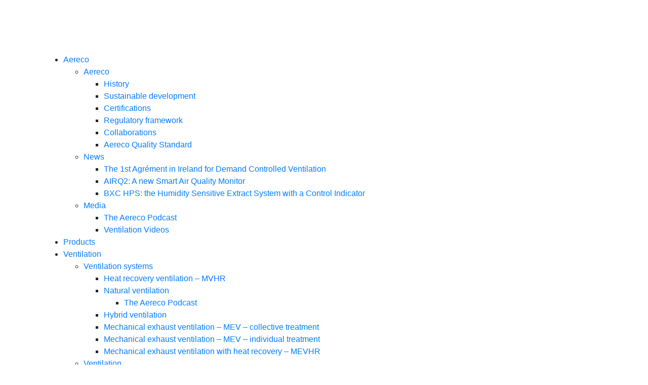

--- FILE ---
content_type: text/html; charset=UTF-8
request_url: https://www.aereco.ie/products/exhaust-fans-ie/vtz/
body_size: 30851
content:
<!DOCTYPE html>
<html lang="ie-GA">
<head>

    <!-- Google Tag Manager -->
    <script>(function(w,d,s,l,i){w[l]=w[l]||[];w[l].push({'gtm.start':
    new Date().getTime(),event:'gtm.js'});var f=d.getElementsByTagName(s)[0],
    j=d.createElement(s),dl=l!='dataLayer'?'&l='+l:'';j.async=true;j.src=
    'https://www.googletagmanager.com/gtm.js?id='+i+dl;f.parentNode.insertBefore(j,f);
    })(window,document,'script','dataLayer','GTM-PTR7QDB');</script>
    <!-- End Google Tag Manager -->

    <meta charset="utf-8">
    <meta http-equiv="X-UA-Compatible" content="IE=edge,chrome=1">
    <title>VTZ - Exhaust fans - Aereco</title>
    <meta name="viewport" content="width=device-width, initial-scale=1">
    
    


            
    <meta http-equiv="X-UA-Compatible" content="IE=edge">
    <link rel="stylesheet" href="https://www.aereco.ie/wp-content/themes/aereco/style.css" type="text/css"/>
    <link rel="pingback" href="https://www.aereco.ie/xmlrpc.php"/>

    <link rel="stylesheet" href="https://maxcdn.bootstrapcdn.com/bootstrap/4.0.0/css/bootstrap.min.css"
          integrity="sha384-Gn5384xqQ1aoWXA+058RXPxPg6fy4IWvTNh0E263XmFcJlSAwiGgFAW/dAiS6JXm" crossorigin="anonymous"><script src="https://code.jquery.com/jquery-3.2.1.slim.min.js"
            integrity="sha384-KJ3o2DKtIkvYIK3UENzmM7KCkRr/rE9/Qpg6aAZGJwFDMVNA/GpGFF93hXpG5KkN"
            crossorigin="anonymous"></script>
    <script src="https://cdnjs.cloudflare.com/ajax/libs/popper.js/1.12.9/umd/popper.min.js"
            integrity="sha384-ApNbgh9B+Y1QKtv3Rn7W3mgPxhU9K/ScQsAP7hUibX39j7fakFPskvXusvfa0b4Q"
            crossorigin="anonymous"></script>
    <script src="https://maxcdn.bootstrapcdn.com/bootstrap/4.0.0/js/bootstrap.min.js"
            integrity="sha384-JZR6Spejh4U02d8jOt6vLEHfe/JQGiRRSQQxSfFWpi1MquVdAyjUar5+76PVCmYl"
            crossorigin="anonymous"></script>

    <!--<script type="text/javascript"
            src="https://www.aereco.ie/wp-content/themes/aereco/tarteaucitron/tarteaucitron.js"></script>-->

    
    <script>var et_site_url='https://www.aereco.ie';var et_post_id='29711';function et_core_page_resource_fallback(a,b){"undefined"===typeof b&&(b=a.sheet.cssRules&&0===a.sheet.cssRules.length);b&&(a.onerror=null,a.onload=null,a.href?a.href=et_site_url+"/?et_core_page_resource="+a.id+et_post_id:a.src&&(a.src=et_site_url+"/?et_core_page_resource="+a.id+et_post_id))}
</script>            <style id="wpcmtt_custom_styles_1989">
                .wpcmtt-tooltip-style-1989.qtip {max-width:280px; }.wpcmtt-tooltip-style-1989.wpcmtt-tooltip.no-style .qtip-content,.wpcmtt-tooltip-style-1989.wpcmtt-tooltip .qtip-tip {background-color:#ffffff;border-color:#ffffff; }.wpcmtt-tooltip-style-1989.wpcmtt-tooltip .qtip-content {color:#000000; }.wpcmtt-tooltip-style-1989.wpcmtt-tooltip .qtip-content {padding-top:10px;padding-right:10px;padding-bottom:10px;padding-left:10px; }.wpcmtt-tooltip-style-1989.wpcmtt-tooltip .qtip-tip,.wpcmtt-tooltip-style-1989.wpcmtt-tooltip .qtip-content {border-top-left-radius:5px !important;border-top-right-radius:5px !important;border-bottom-left-radius:5px !important;border-bottom-right-radius:5px !important; }.wpcmtt-tinymce-tooltip-inline-1989.wpcmtt-tinymce-tooltip {cursor:pointer;}.wpcmtt-tinymce-tooltip-inline-1989.wpcmtt-tinymce-tooltip {font-family:Arial, Helvetica, sans-serif;text-align:justify;color:#ffffff; }.wpcmtt-tinymce-tooltip-inline-1989.wpcmtt-tinymce-tooltip {background-color:#1e73be !important; }.wpcmtt-tooltip-style-1989.qtip .qtip_image_text .qtip_left {width:50%; } .wpcmtt-tooltip-style-1989 .qtip_image_text .qtip_right {width: 50%;}.wpcmtt-tooltip-style-1989 .qtip_image_text_hor .qtip_image_holder {text-align:center;}.wpcmtt-tooltip-style-1989 .qtip_image_text_hor .qtip_image_holder {align-self:center;} 
            </style>
                        <style id="wpcmtt_custom_styles_1990">
                .wpcmtt-tooltip-style-1990.qtip {max-width:280px; }.wpcmtt-tooltip-style-1990.wpcmtt-tooltip.no-style .qtip-content,.wpcmtt-tooltip-style-1990.wpcmtt-tooltip .qtip-tip {background-color:#ffffff;border-color:#ffffff; }.wpcmtt-tooltip-style-1990.wpcmtt-tooltip .qtip-content {font-family:Arial, Helvetica, sans-serif;text-align:initial;color:#1e73be; }.wpcmtt-tooltip-style-1990.wpcmtt-tooltip .qtip-tip,.wpcmtt-tooltip-style-1990.wpcmtt-tooltip .qtip-content {border-top-left-radius:5px !important;border-top-right-radius:5px !important;border-bottom-left-radius:5px !important;border-bottom-right-radius:5px !important; }.wpcmtt-tinymce-tooltip-inline-1990.wpcmtt-tinymce-tooltip {cursor:pointer;}.wpcmtt-tinymce-tooltip-inline-1990.wpcmtt-tinymce-tooltip {font-family:Arial, Helvetica, sans-serif;text-align:justify; }.wpcmtt-tooltip-style-1990.qtip .qtip_image_text .qtip_left {width:50%; }.wpcmtt-tooltip-style-1990.wpcmtt-tooltip .qtip-content .text {padding-top:10px;padding-right:10px;padding-bottom:10px;padding-left:10px; }.wpcmtt-tooltip-style-1990.wpcmtt-tooltip.html .qtip-content a,.wpcmtt-tooltip-style-1990.wpcmtt-tooltip.text_image .qtip-content a {font-family:Arial, Helvetica, sans-serif;font-style:normal;font-weight:700;text-align:justify;color:#dd3333; }.wpcmtt-tooltip-style-1990.wpcmtt-tooltip.html .qtip-content a:hover,.wpcmtt-tooltip-style-1990.wpcmtt-tooltip.text_image .qtip-content a:hover {color:#1e73be !important; } .wpcmtt-tooltip-style-1990 .qtip_image_text .qtip_right {width: 50%;}.wpcmtt-tooltip-style-1990 .qtip_image_text_hor .qtip_image_holder {text-align:center;}.wpcmtt-tooltip-style-1990 .qtip_image_text_hor .qtip_image_holder {align-self:center;} 
            </style>
                        <style id="wpcmtt_custom_styles_1991">
                .wpcmtt-tooltip-style-1991.qtip {max-width:500px; }.wpcmtt-tooltip-style-1991.qtip {width:500px; }.wpcmtt-tooltip-style-1991.wpcmtt-tooltip.no-style .qtip-content,.wpcmtt-tooltip-style-1991.wpcmtt-tooltip .qtip-tip {background-color:#1e73be;border-color:#1e73be; }.wpcmtt-tooltip-style-1991.wpcmtt-tooltip .qtip-content {color:#ffffff; }.wpcmtt-tooltip-style-1991.wpcmtt-tooltip .qtip-content {padding-top:10px;padding-right:10px;padding-bottom:10px;padding-left:10px; }.wpcmtt-tooltip-style-1991.wpcmtt-tooltip .qtip-tip,.wpcmtt-tooltip-style-1991.wpcmtt-tooltip .qtip-content {border-top-left-radius:5px !important;border-top-right-radius:5px !important;border-bottom-left-radius:5px !important;border-bottom-right-radius:5px !important; }.wpcmtt-tinymce-tooltip-inline-1991.wpcmtt-tinymce-tooltip {cursor:pointer;}.wpcmtt-tooltip-style-1991.qtip .qtip_image_text .qtip_left {width:50%; } .wpcmtt-tooltip-style-1991 .qtip_image_text .qtip_right {width: 50%;}.wpcmtt-tooltip-style-1991 .qtip_image_text_hor .qtip_image_holder {text-align:center;}.wpcmtt-tooltip-style-1991 .qtip_image_text_hor .qtip_image_holder {align-self:center;} 
            </style>
            <meta name='robots' content='index, follow, max-image-preview:large, max-snippet:-1, max-video-preview:-1' />
	<style>img:is([sizes="auto" i], [sizes^="auto," i]) { contain-intrinsic-size: 3000px 1500px }</style>
	<link rel="alternate" hreflang="en" href="https://www.aereco.com/products/exhaust-fans/vtz/" />
<link rel="alternate" hreflang="fr" href="https://www.aereco.fr/produits/ventilateurs/vtz/" />
<link rel="alternate" hreflang="hu" href="https://www.aereco.hu/termekek/ventilatorok/vtz/" />
<link rel="alternate" hreflang="en-ie" href="https://www.aereco.ie/products/exhaust-fans-ie/vtz/" />
<link rel="alternate" hreflang="ro" href="https://www.aereco.ro/produse/ventilatoare-de-evacuare/vtz/" />
<link rel="alternate" hreflang="ru" href="https://www.aereco.ru/produkciya/ventilyatory/vtz/" />
<link rel="alternate" hreflang="se" href="https://www.aereco.se/produkter/franluftsflaktar/vtz/" />
<link rel="alternate" hreflang="en-gb" href="https://www.aereco.co.uk/products/exhaust-fans-uk/vtz/" />
<link rel="alternate" hreflang="x-default" href="https://www.aereco.com/products/exhaust-fans/vtz/" />

	<!-- This site is optimized with the Yoast SEO plugin v26.5 - https://yoast.com/wordpress/plugins/seo/ -->
	<meta name="description" content="The VTZ fans&nbsp;range offers five models with capacities going from 500 m3/h up to 7 000 m3/h for the equipment of collective dwellings, offices, schools or other buildings. The VTZ exhaust fan&nbsp;is&nbsp;designed for an outdoor installation, in terrace or on a pitched roof. Many connecting parts are available to adapt to different encountered cases. The VTZ fans are characterized by their solidity and by an excellent energy efficiency, thanks to the use of high-performance electronic commutation motors and to an integrated pressure control device." />
	<link rel="canonical" href="https://www.aereco.ie/products/exhaust-fans-ie/vtz/" />
	<meta property="og:locale" content="en_US" />
	<meta property="og:type" content="article" />
	<meta property="og:title" content="VTZ - Exhaust fans - Aereco" />
	<meta property="og:description" content="The VTZ fans&nbsp;range offers five models with capacities going from 500 m3/h up to 7 000 m3/h for the equipment of collective dwellings, offices, schools or other buildings. The VTZ exhaust fan&nbsp;is&nbsp;designed for an outdoor installation, in terrace or on a pitched roof. Many connecting parts are available to adapt to different encountered cases. The VTZ fans are characterized by their solidity and by an excellent energy efficiency, thanks to the use of high-performance electronic commutation motors and to an integrated pressure control device." />
	<meta property="og:url" content="https://www.aereco.ie/products/exhaust-fans-ie/vtz/" />
	<meta property="og:site_name" content="Aereco" />
	<meta property="article:modified_time" content="2020-03-04T10:08:49+00:00" />
	<meta property="og:image" content="https://www.aereco.ie/wp-content/uploads/2018/11/collective-fans-for-outdoor-installation-vtz-without-zlt-logo.jpg" />
	<meta property="og:image:width" content="720" />
	<meta property="og:image:height" content="720" />
	<meta property="og:image:type" content="image/jpeg" />
	<meta name="twitter:card" content="summary_large_image" />
	<meta name="twitter:site" content="@aereco_group" />
	<script type="application/ld+json" class="yoast-schema-graph">{"@context":"https://schema.org","@graph":[{"@type":"WebPage","@id":"https://www.aereco.ie/products/exhaust-fans-ie/vtz/","url":"https://www.aereco.ie/products/exhaust-fans-ie/vtz/","name":"VTZ - Exhaust fans - Aereco","isPartOf":{"@id":"https://www.aereco.de/#website"},"primaryImageOfPage":{"@id":"https://www.aereco.ie/products/exhaust-fans-ie/vtz/#primaryimage"},"image":{"@id":"https://www.aereco.ie/products/exhaust-fans-ie/vtz/#primaryimage"},"thumbnailUrl":"https://www.aereco.ie/wp-content/uploads/2018/11/collective-fans-for-outdoor-installation-vtz-without-zlt-logo.jpg","datePublished":"2018-11-29T14:18:22+00:00","dateModified":"2020-03-04T10:08:49+00:00","description":"The VTZ fans&nbsp;range offers five models with capacities going from 500 m3/h up to 7 000 m3/h for the equipment of collective dwellings, offices, schools or other buildings. The VTZ exhaust fan&nbsp;is&nbsp;designed for an outdoor installation, in terrace or on a pitched roof. Many connecting parts are available to adapt to different encountered cases. The VTZ fans are characterized by their solidity and by an excellent energy efficiency, thanks to the use of high-performance electronic commutation motors and to an integrated pressure control device.","breadcrumb":{"@id":"https://www.aereco.ie/products/exhaust-fans-ie/vtz/#breadcrumb"},"inLanguage":"ie-GA","potentialAction":[{"@type":"ReadAction","target":["https://www.aereco.ie/products/exhaust-fans-ie/vtz/"]}]},{"@type":"ImageObject","inLanguage":"ie-GA","@id":"https://www.aereco.ie/products/exhaust-fans-ie/vtz/#primaryimage","url":"https://www.aereco.ie/wp-content/uploads/2018/11/collective-fans-for-outdoor-installation-vtz-without-zlt-logo.jpg","contentUrl":"https://www.aereco.ie/wp-content/uploads/2018/11/collective-fans-for-outdoor-installation-vtz-without-zlt-logo.jpg","width":720,"height":720},{"@type":"BreadcrumbList","@id":"https://www.aereco.ie/products/exhaust-fans-ie/vtz/#breadcrumb","itemListElement":[{"@type":"ListItem","position":1,"name":"Kezdőlap","item":"https://www.aereco.de/"},{"@type":"ListItem","position":2,"name":"produkty","item":"https://www.aereco.com.pl/produkty/%product-category%/"},{"@type":"ListItem","position":3,"name":"VTZ"}]},{"@type":"WebSite","@id":"https://www.aereco.de/#website","url":"https://www.aereco.de/","name":"Aereco","description":"Demand controlled ventilation","publisher":{"@id":"https://www.aereco.de/#organization"},"potentialAction":[{"@type":"SearchAction","target":{"@type":"EntryPoint","urlTemplate":"https://www.aereco.de/?s={search_term_string}"},"query-input":{"@type":"PropertyValueSpecification","valueRequired":true,"valueName":"search_term_string"}}],"inLanguage":"ie-GA"},{"@type":"Organization","@id":"https://www.aereco.de/#organization","name":"Aereco","url":"https://www.aereco.de/","logo":{"@type":"ImageObject","inLanguage":"ie-GA","@id":"https://www.aereco.de/#/schema/logo/image/","url":"https://www.aereco.de/wp-content/uploads/2019/05/aereco-logotype-icone.jpg","contentUrl":"https://www.aereco.de/wp-content/uploads/2019/05/aereco-logotype-icone.jpg","width":400,"height":400,"caption":"Aereco"},"image":{"@id":"https://www.aereco.de/#/schema/logo/image/"},"sameAs":["https://x.com/aereco_group","https://www.linkedin.com/company/aereco/","https://www.youtube.com/channel/UCPdTrYVpGLyJdA8qwPRJaFg/videos"]}]}</script>
	<!-- / Yoast SEO plugin. -->


<link rel='dns-prefetch' href='//cc.cdn.civiccomputing.com' />
<link rel='dns-prefetch' href='//www.youtube.com' />
<link rel="alternate" type="application/rss+xml" title="Aereco &raquo; Feed" href="https://www.aereco.ie/feed/" />
		<style>
			.lazyload,
			.lazyloading {
				max-width: 100%;
			}
		</style>
		<script type="text/javascript">
/* <![CDATA[ */
window._wpemojiSettings = {"baseUrl":"https:\/\/s.w.org\/images\/core\/emoji\/16.0.1\/72x72\/","ext":".png","svgUrl":"https:\/\/s.w.org\/images\/core\/emoji\/16.0.1\/svg\/","svgExt":".svg","source":{"concatemoji":"https:\/\/www.aereco.ie\/wp-includes\/js\/wp-emoji-release.min.js?ver=6.8.3"}};
/*! This file is auto-generated */
!function(s,n){var o,i,e;function c(e){try{var t={supportTests:e,timestamp:(new Date).valueOf()};sessionStorage.setItem(o,JSON.stringify(t))}catch(e){}}function p(e,t,n){e.clearRect(0,0,e.canvas.width,e.canvas.height),e.fillText(t,0,0);var t=new Uint32Array(e.getImageData(0,0,e.canvas.width,e.canvas.height).data),a=(e.clearRect(0,0,e.canvas.width,e.canvas.height),e.fillText(n,0,0),new Uint32Array(e.getImageData(0,0,e.canvas.width,e.canvas.height).data));return t.every(function(e,t){return e===a[t]})}function u(e,t){e.clearRect(0,0,e.canvas.width,e.canvas.height),e.fillText(t,0,0);for(var n=e.getImageData(16,16,1,1),a=0;a<n.data.length;a++)if(0!==n.data[a])return!1;return!0}function f(e,t,n,a){switch(t){case"flag":return n(e,"\ud83c\udff3\ufe0f\u200d\u26a7\ufe0f","\ud83c\udff3\ufe0f\u200b\u26a7\ufe0f")?!1:!n(e,"\ud83c\udde8\ud83c\uddf6","\ud83c\udde8\u200b\ud83c\uddf6")&&!n(e,"\ud83c\udff4\udb40\udc67\udb40\udc62\udb40\udc65\udb40\udc6e\udb40\udc67\udb40\udc7f","\ud83c\udff4\u200b\udb40\udc67\u200b\udb40\udc62\u200b\udb40\udc65\u200b\udb40\udc6e\u200b\udb40\udc67\u200b\udb40\udc7f");case"emoji":return!a(e,"\ud83e\udedf")}return!1}function g(e,t,n,a){var r="undefined"!=typeof WorkerGlobalScope&&self instanceof WorkerGlobalScope?new OffscreenCanvas(300,150):s.createElement("canvas"),o=r.getContext("2d",{willReadFrequently:!0}),i=(o.textBaseline="top",o.font="600 32px Arial",{});return e.forEach(function(e){i[e]=t(o,e,n,a)}),i}function t(e){var t=s.createElement("script");t.src=e,t.defer=!0,s.head.appendChild(t)}"undefined"!=typeof Promise&&(o="wpEmojiSettingsSupports",i=["flag","emoji"],n.supports={everything:!0,everythingExceptFlag:!0},e=new Promise(function(e){s.addEventListener("DOMContentLoaded",e,{once:!0})}),new Promise(function(t){var n=function(){try{var e=JSON.parse(sessionStorage.getItem(o));if("object"==typeof e&&"number"==typeof e.timestamp&&(new Date).valueOf()<e.timestamp+604800&&"object"==typeof e.supportTests)return e.supportTests}catch(e){}return null}();if(!n){if("undefined"!=typeof Worker&&"undefined"!=typeof OffscreenCanvas&&"undefined"!=typeof URL&&URL.createObjectURL&&"undefined"!=typeof Blob)try{var e="postMessage("+g.toString()+"("+[JSON.stringify(i),f.toString(),p.toString(),u.toString()].join(",")+"));",a=new Blob([e],{type:"text/javascript"}),r=new Worker(URL.createObjectURL(a),{name:"wpTestEmojiSupports"});return void(r.onmessage=function(e){c(n=e.data),r.terminate(),t(n)})}catch(e){}c(n=g(i,f,p,u))}t(n)}).then(function(e){for(var t in e)n.supports[t]=e[t],n.supports.everything=n.supports.everything&&n.supports[t],"flag"!==t&&(n.supports.everythingExceptFlag=n.supports.everythingExceptFlag&&n.supports[t]);n.supports.everythingExceptFlag=n.supports.everythingExceptFlag&&!n.supports.flag,n.DOMReady=!1,n.readyCallback=function(){n.DOMReady=!0}}).then(function(){return e}).then(function(){var e;n.supports.everything||(n.readyCallback(),(e=n.source||{}).concatemoji?t(e.concatemoji):e.wpemoji&&e.twemoji&&(t(e.twemoji),t(e.wpemoji)))}))}((window,document),window._wpemojiSettings);
/* ]]> */
</script>
<link rel='stylesheet' id='twb-open-sans-css' href='https://fonts.googleapis.com/css?family=Open+Sans%3A300%2C400%2C500%2C600%2C700%2C800&#038;display=swap&#038;ver=6.8.3' type='text/css' media='all' />
<link rel='stylesheet' id='twbbwg-global-css' href='https://www.aereco.ie/wp-content/plugins/photo-gallery/booster/assets/css/global.css?ver=1.0.0' type='text/css' media='all' />
<style id='wp-emoji-styles-inline-css' type='text/css'>

	img.wp-smiley, img.emoji {
		display: inline !important;
		border: none !important;
		box-shadow: none !important;
		height: 1em !important;
		width: 1em !important;
		margin: 0 0.07em !important;
		vertical-align: -0.1em !important;
		background: none !important;
		padding: 0 !important;
	}
</style>
<style id='wp-block-library-inline-css' type='text/css'>
:root{--wp-admin-theme-color:#007cba;--wp-admin-theme-color--rgb:0,124,186;--wp-admin-theme-color-darker-10:#006ba1;--wp-admin-theme-color-darker-10--rgb:0,107,161;--wp-admin-theme-color-darker-20:#005a87;--wp-admin-theme-color-darker-20--rgb:0,90,135;--wp-admin-border-width-focus:2px;--wp-block-synced-color:#7a00df;--wp-block-synced-color--rgb:122,0,223;--wp-bound-block-color:var(--wp-block-synced-color)}@media (min-resolution:192dpi){:root{--wp-admin-border-width-focus:1.5px}}.wp-element-button{cursor:pointer}:root{--wp--preset--font-size--normal:16px;--wp--preset--font-size--huge:42px}:root .has-very-light-gray-background-color{background-color:#eee}:root .has-very-dark-gray-background-color{background-color:#313131}:root .has-very-light-gray-color{color:#eee}:root .has-very-dark-gray-color{color:#313131}:root .has-vivid-green-cyan-to-vivid-cyan-blue-gradient-background{background:linear-gradient(135deg,#00d084,#0693e3)}:root .has-purple-crush-gradient-background{background:linear-gradient(135deg,#34e2e4,#4721fb 50%,#ab1dfe)}:root .has-hazy-dawn-gradient-background{background:linear-gradient(135deg,#faaca8,#dad0ec)}:root .has-subdued-olive-gradient-background{background:linear-gradient(135deg,#fafae1,#67a671)}:root .has-atomic-cream-gradient-background{background:linear-gradient(135deg,#fdd79a,#004a59)}:root .has-nightshade-gradient-background{background:linear-gradient(135deg,#330968,#31cdcf)}:root .has-midnight-gradient-background{background:linear-gradient(135deg,#020381,#2874fc)}.has-regular-font-size{font-size:1em}.has-larger-font-size{font-size:2.625em}.has-normal-font-size{font-size:var(--wp--preset--font-size--normal)}.has-huge-font-size{font-size:var(--wp--preset--font-size--huge)}.has-text-align-center{text-align:center}.has-text-align-left{text-align:left}.has-text-align-right{text-align:right}#end-resizable-editor-section{display:none}.aligncenter{clear:both}.items-justified-left{justify-content:flex-start}.items-justified-center{justify-content:center}.items-justified-right{justify-content:flex-end}.items-justified-space-between{justify-content:space-between}.screen-reader-text{border:0;clip-path:inset(50%);height:1px;margin:-1px;overflow:hidden;padding:0;position:absolute;width:1px;word-wrap:normal!important}.screen-reader-text:focus{background-color:#ddd;clip-path:none;color:#444;display:block;font-size:1em;height:auto;left:5px;line-height:normal;padding:15px 23px 14px;text-decoration:none;top:5px;width:auto;z-index:100000}html :where(.has-border-color){border-style:solid}html :where([style*=border-top-color]){border-top-style:solid}html :where([style*=border-right-color]){border-right-style:solid}html :where([style*=border-bottom-color]){border-bottom-style:solid}html :where([style*=border-left-color]){border-left-style:solid}html :where([style*=border-width]){border-style:solid}html :where([style*=border-top-width]){border-top-style:solid}html :where([style*=border-right-width]){border-right-style:solid}html :where([style*=border-bottom-width]){border-bottom-style:solid}html :where([style*=border-left-width]){border-left-style:solid}html :where(img[class*=wp-image-]){height:auto;max-width:100%}:where(figure){margin:0 0 1em}html :where(.is-position-sticky){--wp-admin--admin-bar--position-offset:var(--wp-admin--admin-bar--height,0px)}@media screen and (max-width:600px){html :where(.is-position-sticky){--wp-admin--admin-bar--position-offset:0px}}
</style>
<style id='classic-theme-styles-inline-css' type='text/css'>
/*! This file is auto-generated */
.wp-block-button__link{color:#fff;background-color:#32373c;border-radius:9999px;box-shadow:none;text-decoration:none;padding:calc(.667em + 2px) calc(1.333em + 2px);font-size:1.125em}.wp-block-file__button{background:#32373c;color:#fff;text-decoration:none}
</style>
<link rel='stylesheet' id='bb-tcs-editor-style-shared-css' href='https://www.aereco.ie/wp-content/themes/aerecoeditor-style-shared.css' type='text/css' media='all' />
<link rel='stylesheet' id='contact-form-7-css' href='https://www.aereco.ie/wp-content/plugins/contact-form-7/includes/css/styles.css?ver=6.1.3' type='text/css' media='all' />
<link rel='stylesheet' id='ctf_styles-css' href='https://www.aereco.ie/wp-content/plugins/custom-twitter-feeds/css/ctf-styles.min.css?ver=2.3.1' type='text/css' media='all' />
<link rel='stylesheet' id='bwg_fonts-css' href='https://www.aereco.ie/wp-content/plugins/photo-gallery/css/bwg-fonts/fonts.css?ver=0.0.1' type='text/css' media='all' />
<link rel='stylesheet' id='sumoselect-css' href='https://www.aereco.ie/wp-content/plugins/photo-gallery/css/sumoselect.min.css?ver=3.4.6' type='text/css' media='all' />
<link rel='stylesheet' id='mCustomScrollbar-css' href='https://www.aereco.ie/wp-content/plugins/photo-gallery/css/jquery.mCustomScrollbar.min.css?ver=3.1.5' type='text/css' media='all' />
<link rel='stylesheet' id='bwg_googlefonts-css' href='https://fonts.googleapis.com/css?family=Ubuntu&#038;subset=greek,latin,greek-ext,vietnamese,cyrillic-ext,latin-ext,cyrillic' type='text/css' media='all' />
<link rel='stylesheet' id='bwg_frontend-css' href='https://www.aereco.ie/wp-content/plugins/photo-gallery/css/styles.min.css?ver=1.8.35' type='text/css' media='all' />
<link rel='stylesheet' id='fontawesome_css-css' href='https://www.aereco.ie/wp-content/themes/aereco/node_modules/@fortawesome/fontawesome-free/css/all.min.css?ver=6.8.3' type='text/css' media='all' />
<link rel='stylesheet' id='normalize-css' href='https://www.aereco.ie/wp-content/themes/aereco/css/normalize.css?ver=6.8.3' type='text/css' media='all' />
<link rel='stylesheet' id='owl.carousel.min-css' href='https://www.aereco.ie/wp-content/themes/aereco/css/owl.carousel.min.css?ver=6.8.3' type='text/css' media='all' />
<link rel='stylesheet' id='font-awesome.min-css' href='https://www.aereco.ie/wp-content/themes/aereco/css/font-awesome.min.css?ver=6.8.3' type='text/css' media='all' />
<link rel='stylesheet' id='main-css' href='https://www.aereco.ie/wp-content/themes/aereco/css/main.css?ver=1665499970' type='text/css' media='all' />
<link rel='stylesheet' id='wp-pagenavi-css' href='https://www.aereco.ie/wp-content/plugins/wp-pagenavi/pagenavi-css.css?ver=2.70' type='text/css' media='all' />
<link rel='stylesheet' id='threesixty-css' href='https://www.aereco.ie/wp-content/plugins/smart-product-viewer/includes/css/360.css?ver=6.8.3' type='text/css' media='all' />
<link rel='stylesheet' id='magnific-popup-css' href='https://www.aereco.ie/wp-content/plugins/smart-product-viewer/includes/css/magnific-popup.css?ver=6.8.3' type='text/css' media='all' />
<link rel='stylesheet' id='et-shortcodes-css-css' href='https://www.aereco.ie/wp-content/themes/aereco/epanel/shortcodes/css/shortcodes-legacy.css?ver=1.0' type='text/css' media='all' />
<link rel='stylesheet' id='jquery-qtip-min-css-css' href='https://www.aereco.ie/wp-content/plugins/wordpress-tooltips-ultimate/assets/qtip/jquery.qtip.css?ver=3.0.3' type='text/css' media='all' />
<link rel='stylesheet' id='tooltip-css-css' href='https://www.aereco.ie/wp-content/plugins/wordpress-tooltips-ultimate/assets/css/tooltip.css?ver=2.31' type='text/css' media='all' />
<link rel='stylesheet' id='wpcmtt-hotspot-frontend-css-css' href='https://www.aereco.ie/wp-content/plugins/wordpress-tooltips-ultimate/assets/css/wpcmtt-hotspot-frontend.css?ver=2.31' type='text/css' media='all' />
<link rel='stylesheet' id='wpcmtt-hotspot-fontawesome-css' href='https://www.aereco.ie/wp-content/plugins/wordpress-tooltips-ultimate/assets/fonts/font-awesome/css/font-awesome.min.css?ver=2.31' type='text/css' media='all' />
<script type="text/javascript" src="https://www.aereco.ie/wp-includes/js/jquery/jquery.min.js?ver=3.7.1" id="jquery-core-js"></script>
<script type="text/javascript" src="https://www.aereco.ie/wp-includes/js/jquery/jquery-migrate.min.js?ver=3.4.1" id="jquery-migrate-js"></script>
<script type="text/javascript" src="https://www.aereco.ie/wp-content/plugins/photo-gallery/booster/assets/js/circle-progress.js?ver=1.2.2" id="twbbwg-circle-js"></script>
<script type="text/javascript" id="twbbwg-global-js-extra">
/* <![CDATA[ */
var twb = {"nonce":"cb96163e5a","ajax_url":"https:\/\/www.aereco.ie\/wp-admin\/admin-ajax.php","plugin_url":"https:\/\/www.aereco.ie\/wp-content\/plugins\/photo-gallery\/booster","href":"https:\/\/www.aereco.ie\/wp-admin\/admin.php?page=twbbwg_photo-gallery"};
var twb = {"nonce":"cb96163e5a","ajax_url":"https:\/\/www.aereco.ie\/wp-admin\/admin-ajax.php","plugin_url":"https:\/\/www.aereco.ie\/wp-content\/plugins\/photo-gallery\/booster","href":"https:\/\/www.aereco.ie\/wp-admin\/admin.php?page=twbbwg_photo-gallery"};
/* ]]> */
</script>
<script type="text/javascript" src="https://www.aereco.ie/wp-content/plugins/photo-gallery/booster/assets/js/global.js?ver=1.0.0" id="twbbwg-global-js"></script>
<script type="text/javascript" id="wpml-cookie-js-extra">
/* <![CDATA[ */
var wpml_cookies = {"wp-wpml_current_language":{"value":"ie","expires":1,"path":"\/"}};
var wpml_cookies = {"wp-wpml_current_language":{"value":"ie","expires":1,"path":"\/"}};
/* ]]> */
</script>
<script type="text/javascript" src="https://www.aereco.ie/wp-content/plugins/sitepress-multilingual-cms/res/js/cookies/language-cookie.js?ver=484900" id="wpml-cookie-js" defer="defer" data-wp-strategy="defer"></script>
<script type="text/javascript" src="https://www.aereco.ie/wp-content/plugins/photo-gallery/js/jquery.sumoselect.min.js?ver=3.4.6" id="sumoselect-js"></script>
<script type="text/javascript" src="https://www.aereco.ie/wp-content/plugins/photo-gallery/js/tocca.min.js?ver=2.0.9" id="bwg_mobile-js"></script>
<script type="text/javascript" src="https://www.aereco.ie/wp-content/plugins/photo-gallery/js/jquery.mCustomScrollbar.concat.min.js?ver=3.1.5" id="mCustomScrollbar-js"></script>
<script type="text/javascript" src="https://www.aereco.ie/wp-content/plugins/photo-gallery/js/jquery.fullscreen.min.js?ver=0.6.0" id="jquery-fullscreen-js"></script>
<script type="text/javascript" id="bwg_frontend-js-extra">
/* <![CDATA[ */
var bwg_objectsL10n = {"bwg_field_required":"field is required.","bwg_mail_validation":"This is not a valid email address.","bwg_search_result":"There are no images matching your search.","bwg_select_tag":"Select Tag","bwg_order_by":"Order By","bwg_search":"Search","bwg_show_ecommerce":"Show Ecommerce","bwg_hide_ecommerce":"Hide Ecommerce","bwg_show_comments":"Show Comments","bwg_hide_comments":"Hide Comments","bwg_restore":"Restore","bwg_maximize":"Maximize","bwg_fullscreen":"Fullscreen","bwg_exit_fullscreen":"Exit Fullscreen","bwg_search_tag":"SEARCH...","bwg_tag_no_match":"No tags found","bwg_all_tags_selected":"All tags selected","bwg_tags_selected":"tags selected","play":"Play","pause":"Pause","is_pro":"","bwg_play":"Play","bwg_pause":"Pause","bwg_hide_info":"Hide info","bwg_show_info":"Show info","bwg_hide_rating":"Hide rating","bwg_show_rating":"Show rating","ok":"Ok","cancel":"Cancel","select_all":"Select all","lazy_load":"0","lazy_loader":"https:\/\/www.aereco.ie\/wp-content\/plugins\/photo-gallery\/images\/ajax_loader.png","front_ajax":"0","bwg_tag_see_all":"see all tags","bwg_tag_see_less":"see less tags"};
/* ]]> */
</script>
<script type="text/javascript" src="https://www.aereco.ie/wp-content/plugins/photo-gallery/js/scripts.min.js?ver=1.8.35" id="bwg_frontend-js"></script>
<script type="text/javascript" src="https://www.aereco.ie/wp-content/themes/aereco/node_modules/@fortawesome/fontawesome-free/js/all.min.js?ver=1" id="fontawesome_js-js"></script>
<script type="text/javascript" src="https://www.aereco.ie/wp-content/themes/aereco/js/checkboxCatalog.js?ver=1" id="checkboxCatalog-js"></script>
<script type="text/javascript" src="https://www.aereco.ie/wp-content/plugins/smart-product-viewer/includes/js/jquery.magnific-popup.min.js?ver=6.8.3" id="magnific-popup-js"></script>
<script type="text/javascript" src="https://www.aereco.ie/wp-content/plugins/smart-product-viewer/includes/js/smart.product.min.js?ver=6.8.3" id="smart-product-js"></script>
<script type="text/javascript" id="wpml-xdomain-data-js-extra">
/* <![CDATA[ */
var wpml_xdomain_data = {"css_selector":"wpml-ls-item","ajax_url":"https:\/\/www.aereco.ie\/wp-admin\/admin-ajax.php","current_lang":"ie","_nonce":"9b843c62a8"};
/* ]]> */
</script>
<script type="text/javascript" src="https://www.aereco.ie/wp-content/plugins/sitepress-multilingual-cms/res/js/xdomain-data.js?ver=484900" id="wpml-xdomain-data-js" defer="defer" data-wp-strategy="defer"></script>
<script type="text/javascript" src="https://www.aereco.ie/wp-content/plugins/wordpress-tooltips-ultimate/assets/js/player.js?ver=6.8.3" id="wpcmtt-vimeo-js"></script>
<script type="text/javascript" src="https://www.youtube.com/player_api?ver=6.8.3" id="wpcmtt-youtube-js"></script>
<link rel="https://api.w.org/" href="https://www.aereco.ie/wp-json/" /><link rel="EditURI" type="application/rsd+xml" title="RSD" href="https://www.aereco.ie/xmlrpc.php?rsd" />
<link rel='shortlink' href='https://www.aereco.ie/?p=29711' />
<link rel="alternate" title="oEmbed (JSON)" type="application/json+oembed" href="https://www.aereco.ie/wp-json/oembed/1.0/embed?url=https%3A%2F%2Fwww.aereco.ie%2Fproducts%2Fexhaust-fans-ie%2Fvtz%2F" />
<link rel="alternate" title="oEmbed (XML)" type="text/xml+oembed" href="https://www.aereco.ie/wp-json/oembed/1.0/embed?url=https%3A%2F%2Fwww.aereco.ie%2Fproducts%2Fexhaust-fans-ie%2Fvtz%2F&#038;format=xml" />
		<script>
			document.documentElement.className = document.documentElement.className.replace('no-js', 'js');
		</script>
				<style>
			.no-js img.lazyload {
				display: none;
			}

			figure.wp-block-image img.lazyloading {
				min-width: 150px;
			}

			.lazyload,
			.lazyloading {
				--smush-placeholder-width: 100px;
				--smush-placeholder-aspect-ratio: 1/1;
				width: var(--smush-image-width, var(--smush-placeholder-width)) !important;
				aspect-ratio: var(--smush-image-aspect-ratio, var(--smush-placeholder-aspect-ratio)) !important;
			}

						.lazyload, .lazyloading {
				opacity: 0;
			}

			.lazyloaded {
				opacity: 1;
				transition: opacity 400ms;
				transition-delay: 0ms;
			}

					</style>
		        <script>
            window['ga-disable-UA-6202188-1'] = true;
        </script>
            <style>
            #ccc-optional-categories .optional-cookie:nth-child(2) {
                display: none !important;
            }
        </style>
    <link rel="shortcut icon" href="https://www.aereco.de/wp-content/uploads/2025/10/cropped-aereco-logotype-rvb-horizontal-2014-180x180-1.png" /><style type="text/css">.recentcomments a{display:inline !important;padding:0 !important;margin:0 !important;}</style>
            
        <meta name="google-site-verification" content="EJeAVNd-nrdY9_cgOt_yBO_KYiqA8GOCCpnLtN0xDvY" />
    
</head>
<body class="wp-singular product-template-default single single-product postid-29711 wp-theme-aereco et_includes_sidebar">

    <!-- Google Tag Manager (noscript) -->
    <noscript><iframe data-src="https://www.googletagmanager.com/ns.html?id=GTM-PTR7QDB"
    height="0" width="0" style="display:none;visibility:hidden" src="[data-uri]" class="lazyload" data-load-mode="1"></iframe></noscript>
    <!-- End Google Tag Manager (noscript) -->

<a href="#" id="arrowpage" class="haut">
    <i class="fa fa-arrow-up"></i>
</a>
<header>

    <div class="header-area">
        <div class="container">

                            <a href="https://www.aereco.ie" class="logo">
                                        <img data-src="https://www.aereco.ie/wp-content/uploads/2018/04/logo.png" alt="Aereco" src="[data-uri]" class="lazyload" style="--smush-placeholder-width: 106px; --smush-placeholder-aspect-ratio: 106/30;" />
                </a>

                
            <nav class="main-menu">
                <ul>
                    <li id="menu-item-44612" class="menu-item menu-item-type-post_type menu-item-object-page menu-item-has-children menu-item-44612"><a href="https://www.aereco.ie/aereco/">Aereco</a>
<ul class="sub-menu">
	<li id="menu-item-44613" class="menu-item menu-item-type-post_type menu-item-object-page menu-item-has-children menu-item-44613"><a href="https://www.aereco.ie/aereco/">Aereco</a>
	<ul class="sub-menu">
		<li id="menu-item-44614" class="menu-item menu-item-type-post_type menu-item-object-page menu-item-44614"><a href="https://www.aereco.ie/aereco/history/">History</a></li>
		<li id="menu-item-44615" class="menu-item menu-item-type-post_type menu-item-object-page menu-item-44615"><a href="https://www.aereco.ie/aereco/aereco-committed-to-sustainable-development/">Sustainable development</a></li>
		<li id="menu-item-44616" class="menu-item menu-item-type-post_type menu-item-object-page menu-item-44616"><a href="https://www.aereco.ie/aereco/certifications/">Certifications</a></li>
		<li id="menu-item-44655" class="menu-item menu-item-type-post_type menu-item-object-page menu-item-44655"><a href="https://www.aereco.ie/aereco/regulatory-framework/">Regulatory framework</a></li>
		<li id="menu-item-44656" class="menu-item menu-item-type-post_type menu-item-object-page menu-item-44656"><a href="https://www.aereco.ie/aereco/collaborations/">Collaborations</a></li>
		<li id="menu-item-56753" class="menu-item menu-item-type-post_type menu-item-object-page menu-item-56753"><a href="https://www.aereco.ie/ventilation/aereco-quality-standard/">Aereco Quality Standard</a></li>
	</ul>
</li>
	<li id="menu-item-44657" class="menu-item menu-item-type-post_type menu-item-object-page menu-item-has-children menu-item-44657"><a href="https://www.aereco.ie/aereco/news/">News</a>
	<ul class="sub-menu">
		<li id="menu-item-77279" class="menu-item menu-item-type-custom menu-item-object-custom menu-item-77279"><a href="https://www.aereco.ie/aereco/news/nsai-agrement-cert-for-aereco-dcv/">The 1st Agrément in Ireland for Demand Controlled Ventilation</a></li>
		<li id="menu-item-77280" class="menu-item menu-item-type-custom menu-item-object-custom menu-item-77280"><a href="https://www.aereco.ie/aereco/news/airq2-smart-air-quality-monitor/">AIRQ2: A new Smart Air Quality Monitor</a></li>
		<li id="menu-item-77281" class="menu-item menu-item-type-custom menu-item-object-custom menu-item-77281"><a href="https://www.aereco.ie/aereco/news/bxc-hps-new-product-in-compliance-with-buildings-regulations/">BXC HPS: the Humidity Sensitive Extract System with a Control Indicator</a></li>
	</ul>
</li>
	<li id="menu-item-44658" class="menu-item menu-item-type-post_type menu-item-object-page menu-item-has-children menu-item-44658"><a href="https://www.aereco.ie/aereco/ventilation-videos/">Media</a>
	<ul class="sub-menu">
		<li id="menu-item-86486" class="menu-item menu-item-type-post_type menu-item-object-page menu-item-86486"><a href="https://www.aereco.ie/podcast/">The Aereco Podcast</a></li>
		<li id="menu-item-83063" class="menu-item menu-item-type-post_type menu-item-object-page menu-item-83063"><a href="https://www.aereco.ie/ventilation-videos/">Ventilation Videos</a></li>
	</ul>
</li>
</ul>
</li>
<li id="menu-item-44727" class="products menu-item menu-item-type-post_type menu-item-object-page menu-item-44727"><a href="https://www.aereco.ie/products/">Products</a></li>
<li id="menu-item-44728" class="menu-item menu-item-type-post_type menu-item-object-page menu-item-has-children menu-item-44728"><a href="https://www.aereco.ie/ventilation/">Ventilation</a>
<ul class="sub-menu">
	<li id="menu-item-44729" class="menu-item menu-item-type-post_type menu-item-object-page menu-item-has-children menu-item-44729"><a href="https://www.aereco.ie/ventilation/ventilation-systems/">Ventilation systems</a>
	<ul class="sub-menu">
		<li id="menu-item-84046" class="menu-item menu-item-type-custom menu-item-object-custom menu-item-84046"><a href="https://www.aereco.ie/ventilation/ventilation-systems-ie/heat-recovery-ventilation-mvhr/">Heat recovery ventilation &#8211; MVHR</a></li>
		<li id="menu-item-44731" class="menu-item menu-item-type-post_type menu-item-object-ventilation menu-item-has-children menu-item-44731"><a href="https://www.aereco.ie/ventilation/ventilation-systems-ie/natural-ventilation/">Natural ventilation</a>
		<ul class="sub-menu">
			<li id="menu-item-86488" class="menu-item menu-item-type-post_type menu-item-object-page menu-item-86488"><a href="https://www.aereco.ie/podcast/">The Aereco Podcast</a></li>
		</ul>
</li>
		<li id="menu-item-44749" class="menu-item menu-item-type-post_type menu-item-object-ventilation menu-item-44749"><a href="https://www.aereco.ie/ventilation/ventilation-systems-ie/hybrid-ventilation/">Hybrid ventilation</a></li>
		<li id="menu-item-44750" class="menu-item menu-item-type-post_type menu-item-object-ventilation menu-item-44750"><a href="https://www.aereco.ie/ventilation/ventilation-systems-ie/mechanical-exhaust-ventilation-mev-collective-treatment/">Mechanical exhaust ventilation – MEV – collective treatment</a></li>
		<li id="menu-item-44751" class="menu-item menu-item-type-post_type menu-item-object-ventilation menu-item-44751"><a href="https://www.aereco.ie/ventilation/ventilation-systems-ie/mechanical-exhaust-ventilation-mev-individual-treatment/">Mechanical exhaust ventilation – MEV – individual treatment</a></li>
		<li id="menu-item-44752" class="menu-item menu-item-type-post_type menu-item-object-ventilation menu-item-44752"><a href="https://www.aereco.ie/ventilation/ventilation-systems-ie/mechanical-exhaust-ventilation-with-heat-recovery-mevhr/">Mechanical exhaust ventilation with heat recovery – MEVHR</a></li>
	</ul>
</li>
	<li id="menu-item-44753" class="menu-item menu-item-type-post_type menu-item-object-page menu-item-has-children menu-item-44753"><a href="https://www.aereco.ie/ventilation/">Ventilation</a>
	<ul class="sub-menu">
		<li id="menu-item-44754" class="menu-item menu-item-type-post_type menu-item-object-page menu-item-44754"><a href="https://www.aereco.ie/ventilation/advantages-of-demand-controlled-ventilation/">Advantages of demand controlled ventilation</a></li>
		<li id="menu-item-44822" class="menu-item menu-item-type-post_type menu-item-object-page menu-item-44822"><a href="https://www.aereco.ie/ventilation/humidity-sensitive-ventilation/">Humidity sensitive ventilation</a></li>
		<li id="menu-item-44823" class="menu-item menu-item-type-post_type menu-item-object-page menu-item-44823"><a href="https://www.aereco.ie/ventilation/an-activation-mode-for-each-pollutant/">An activation mode for each pollutant</a></li>
		<li id="menu-item-55973" class="menu-item menu-item-type-post_type menu-item-object-page menu-item-55973"><a href="https://www.aereco.ie/ventilation/aereco-quality-standard/">Aereco Quality Standard</a></li>
		<li id="menu-item-48487" class="menu-item menu-item-type-post_type menu-item-object-page menu-item-48487"><a href="https://www.aereco.ie/ventilation/commissioning-dcv/">Commissioning DCV</a></li>
		<li id="menu-item-75377" class="menu-item menu-item-type-custom menu-item-object-custom menu-item-75377"><a href="https://www.aereco.ie/aereco-interactive/commissioning-and-validation-request/">Commissioning and Validation Request</a></li>
	</ul>
</li>
	<li id="menu-item-44824" class="menu-item menu-item-type-post_type menu-item-object-page menu-item-has-children menu-item-44824"><a href="https://www.aereco.ie/ventilation/how-to-choose-ventilation/">How to choose ventilation?</a>
	<ul class="sub-menu">
		<li id="menu-item-44825" class="menu-item menu-item-type-post_type menu-item-object-page menu-item-44825"><a href="https://www.aereco.ie/ventilation/how-to-choose-ventilation/">How to choose ventilation?</a></li>
		<li id="menu-item-44826" class="menu-item menu-item-type-custom menu-item-object-custom menu-item-44826"><a href="https://www.aereco.ie/products/">Product search engine</a></li>
	</ul>
</li>
</ul>
</li>
<li id="menu-item-44841" class="menu-item menu-item-type-post_type menu-item-object-page menu-item-44841"><a href="https://www.aereco.ie/knowledge-centre/">Knowledge centre</a></li>
<li id="menu-item-76627" class="menu-item menu-item-type-post_type menu-item-object-page menu-item-has-children menu-item-76627"><a href="https://www.aereco.ie/aereco-interactive/">Aereco Interactive</a>
<ul class="sub-menu">
	<li id="menu-item-44842" class="menu-item menu-item-type-post_type menu-item-object-page menu-item-44842"><a href="https://www.aereco.ie/references/">Case Studies</a></li>
	<li id="menu-item-76628" class="menu-item menu-item-type-custom menu-item-object-custom menu-item-76628"><a href="https://www.aereco.ie/aereco-interactive/materiality-assessment-survey/">Materiality Assessment Survey</a></li>
	<li id="menu-item-76658" class="menu-item menu-item-type-post_type menu-item-object-page menu-item-76658"><a href="https://www.aereco.ie/ventilation/commissioning-dcv/">Commissioning DCV</a></li>
	<li id="menu-item-76694" class="menu-item menu-item-type-custom menu-item-object-custom menu-item-76694"><a href="https://www.aereco.ie/aereco-interactive/commissioning-and-validation-request/">Commissioning and Validation Support</a></li>
	<li id="menu-item-80374" class="menu-item menu-item-type-custom menu-item-object-custom menu-item-has-children menu-item-80374"><a>Customer Satisfaction Surveys</a>
	<ul class="sub-menu">
		<li id="menu-item-80369" class="menu-item menu-item-type-post_type menu-item-object-page menu-item-80369"><a href="https://www.aereco.ie/ventilation/contactors-installation-satisfaction-survey/">Contactors and Installation Satisfaction Survey</a></li>
		<li id="menu-item-80368" class="menu-item menu-item-type-post_type menu-item-object-page menu-item-80368"><a href="https://www.aereco.ie/ventilation/architects-and-specifiers-satisfaction-survey/">Architects and Specifiers Satisfaction Survey</a></li>
		<li id="menu-item-80371" class="menu-item menu-item-type-post_type menu-item-object-page menu-item-80371"><a href="https://www.aereco.ie/ventilation/system-users-satisfaction-survey/">System Users Satisfaction Survey</a></li>
	</ul>
</li>
</ul>
</li>
<li id="menu-item-44843" class="menu-item menu-item-type-post_type menu-item-object-page menu-item-44843"><a href="https://www.aereco.ie/downloads/">Downloads</a></li>
<li id="menu-item-44844" class="menu-item menu-item-type-post_type menu-item-object-page menu-item-44844"><a href="https://www.aereco.ie/contact-us/">Contact us</a></li>
                </ul>
            </nav>

            <div class="actions">
                <div class="menu-toggle visible-tablet toggle-single" data-target=".header-area .main-menu">
                    <i class="fa fa-bars"></i>
                </div>

                <div class="search">
                    <a class="toggle toggle-single" data-target=".header-area .search">
                        <i class="fa fa-search off"></i>
                        <i class="fa fa-times on"></i>
                    </a>

                    <form class="form popup" action="https://www.aereco.ie">
                        <input type="search" name="s" class="control" value=""/>
                        <button type="submit"><i class="fa fa-search"></i></button>
                    </form>
                </div>

                <div class="language uppercase">
                                        <div class="current toggle-single" data-target=".header-area .language">
                                                    <i class="fas fa-globe-europe"></i>
                                                            ie                                                                        </div>

                    <div class="popup">
                                                    <a href="https://www.aereco.de/" class="hover">
                                                                    de                                                            </a>
                                                    <a href="https://www.aereco.com/products/exhaust-fans/vtz/" class="hover">
                                                                    en                                                            </a>
                                                    <a href="https://www.aereco.fr/produits/ventilateurs/vtz/" class="hover">
                                                                    fr                                                            </a>
                                                    <a href="https://www.aereco.hu/termekek/ventilatorok/vtz/" class="hover">
                                                                    hu                                                            </a>
                                                    <a href="https://www.aereco.ie/products/exhaust-fans-ie/vtz/" class="hover">
                                                                    ie                                                            </a>
                                                    <a href="https://www.aereco.com.pl/" class="hover">
                                                                    pl                                                            </a>
                                                    <a href="https://www.aereco.ro/produse/ventilatoare-de-evacuare/vtz/" class="hover">
                                                                    ro                                                            </a>
                                                    <a href="https://www.aereco.ru/produkciya/ventilyatory/vtz/" class="hover">
                                                                    ru                                                            </a>
                                                    <a href="https://www.aereco.se/produkter/franluftsflaktar/vtz/" class="hover">
                                                                    se                                                            </a>
                                                    <a href="https://www.aereco.co.uk/products/exhaust-fans-uk/vtz/" class="hover">
                                                                    uk                                                            </a>
                                            </div>
                </div>
            </div>

        </div>
    </div>

    
    <div class="header-products-area">
        <div class="container">

            <div class="panel categories">

                <div class="title">Choose by category</div>

                <div class="items">
                    
                            
                                            <a href="https://www.aereco.ie/products/air-inlets-ie" class="item">
                            <div class="image image-responsive">
                                <img width="90" height="40" data-src="https://www.aereco.ie/wp-content/uploads/2019/04/demand-controlled-ventilation-dcv-installation-air-inlet-90x40.jpg" class="attachment-header-products size-header-products lazyload" alt="Demand controlled ventilation (DCV) - installation of air inlets in living room" decoding="async" data-srcset="https://www.aereco.ie/wp-content/uploads/2019/04/demand-controlled-ventilation-dcv-installation-air-inlet-90x40.jpg 90w, https://www.aereco.ie/wp-content/uploads/2019/04/demand-controlled-ventilation-dcv-installation-air-inlet-300x133.jpg 300w, https://www.aereco.ie/wp-content/uploads/2019/04/demand-controlled-ventilation-dcv-installation-air-inlet-768x341.jpg 768w, https://www.aereco.ie/wp-content/uploads/2019/04/demand-controlled-ventilation-dcv-installation-air-inlet-1024x455.jpg 1024w, https://www.aereco.ie/wp-content/uploads/2019/04/demand-controlled-ventilation-dcv-installation-air-inlet-540x245.jpg 540w, https://www.aereco.ie/wp-content/uploads/2019/04/demand-controlled-ventilation-dcv-installation-air-inlet-100x44.jpg 100w, https://www.aereco.ie/wp-content/uploads/2019/04/demand-controlled-ventilation-dcv-installation-air-inlet.jpg 1144w" data-sizes="(max-width: 90px) 100vw, 90px" src="[data-uri]" style="--smush-placeholder-width: 90px; --smush-placeholder-aspect-ratio: 90/40;" />                            </div>

                            <div class="name">
                                Air inlets                            </div>
                        </a>

                        <!--
                    <a href="https://www.aereco.ie/products/?search=&categories%5B%5D=air-inlets-ie" class="item">
                        <div class="image image-responsive">
                            <img width="1144" height="508" src="https://www.aereco.ie/wp-content/uploads/2019/04/demand-controlled-ventilation-dcv-installation-air-inlet.jpg" class="attachment-full size-full" alt="Demand controlled ventilation (DCV) - installation of air inlets in living room" decoding="async" fetchpriority="high" srcset="https://www.aereco.ie/wp-content/uploads/2019/04/demand-controlled-ventilation-dcv-installation-air-inlet.jpg 1144w, https://www.aereco.ie/wp-content/uploads/2019/04/demand-controlled-ventilation-dcv-installation-air-inlet-300x133.jpg 300w, https://www.aereco.ie/wp-content/uploads/2019/04/demand-controlled-ventilation-dcv-installation-air-inlet-768x341.jpg 768w, https://www.aereco.ie/wp-content/uploads/2019/04/demand-controlled-ventilation-dcv-installation-air-inlet-1024x455.jpg 1024w, https://www.aereco.ie/wp-content/uploads/2019/04/demand-controlled-ventilation-dcv-installation-air-inlet-90x40.jpg 90w, https://www.aereco.ie/wp-content/uploads/2019/04/demand-controlled-ventilation-dcv-installation-air-inlet-100x44.jpg 100w" sizes="(max-width: 1144px) 100vw, 1144px" />                        </div>

                        <div class="name">
                            Air inlets                        </div>
                    </a>
                -->
                                        
                            
                                            <a href="https://www.aereco.ie/products/exhaust-units-ie" class="item">
                            <div class="image image-responsive">
                                <img width="90" height="40" data-src="https://www.aereco.ie/wp-content/uploads/2019/04/demand-controlled-exhaust-unit-for-mev-installation-kitchen-90x40.jpg" class="attachment-header-products size-header-products lazyload" alt="" decoding="async" data-srcset="https://www.aereco.ie/wp-content/uploads/2019/04/demand-controlled-exhaust-unit-for-mev-installation-kitchen-90x40.jpg 90w, https://www.aereco.ie/wp-content/uploads/2019/04/demand-controlled-exhaust-unit-for-mev-installation-kitchen-540x245.jpg 540w" data-sizes="(max-width: 90px) 100vw, 90px" src="[data-uri]" style="--smush-placeholder-width: 90px; --smush-placeholder-aspect-ratio: 90/40;" />                            </div>

                            <div class="name">
                                Exhaust units                            </div>
                        </a>

                        <!--
                    <a href="https://www.aereco.ie/products/?search=&categories%5B%5D=exhaust-units-ie" class="item">
                        <div class="image image-responsive">
                            <img width="1032" height="508" data-src="https://www.aereco.ie/wp-content/uploads/2019/04/demand-controlled-exhaust-unit-for-mev-installation-kitchen.jpg" class="attachment-full size-full lazyload" alt="" decoding="async" data-srcset="https://www.aereco.ie/wp-content/uploads/2019/04/demand-controlled-exhaust-unit-for-mev-installation-kitchen.jpg 1032w, https://www.aereco.ie/wp-content/uploads/2019/04/demand-controlled-exhaust-unit-for-mev-installation-kitchen-300x148.jpg 300w, https://www.aereco.ie/wp-content/uploads/2019/04/demand-controlled-exhaust-unit-for-mev-installation-kitchen-768x378.jpg 768w, https://www.aereco.ie/wp-content/uploads/2019/04/demand-controlled-exhaust-unit-for-mev-installation-kitchen-1024x504.jpg 1024w" data-sizes="(max-width: 1032px) 100vw, 1032px" src="[data-uri]" style="--smush-placeholder-width: 1032px; --smush-placeholder-aspect-ratio: 1032/508;" />                        </div>

                        <div class="name">
                            Exhaust units                        </div>
                    </a>
                -->
                                        
                            
                                            <a href="https://www.aereco.ie/products/exhaust-fans-ie" class="item">
                            <div class="image image-responsive">
                                <img width="90" height="40" data-src="https://www.aereco.ie/wp-content/uploads/2019/04/whole-house-exhaust-fan-ventilation-mev-fan-installation-kitchen-90x40.jpg" class="attachment-header-products size-header-products lazyload" alt="" decoding="async" data-srcset="https://www.aereco.ie/wp-content/uploads/2019/04/whole-house-exhaust-fan-ventilation-mev-fan-installation-kitchen-90x40.jpg 90w, https://www.aereco.ie/wp-content/uploads/2019/04/whole-house-exhaust-fan-ventilation-mev-fan-installation-kitchen-300x133.jpg 300w, https://www.aereco.ie/wp-content/uploads/2019/04/whole-house-exhaust-fan-ventilation-mev-fan-installation-kitchen-768x341.jpg 768w, https://www.aereco.ie/wp-content/uploads/2019/04/whole-house-exhaust-fan-ventilation-mev-fan-installation-kitchen-1024x455.jpg 1024w, https://www.aereco.ie/wp-content/uploads/2019/04/whole-house-exhaust-fan-ventilation-mev-fan-installation-kitchen-540x245.jpg 540w, https://www.aereco.ie/wp-content/uploads/2019/04/whole-house-exhaust-fan-ventilation-mev-fan-installation-kitchen.jpg 1144w" data-sizes="(max-width: 90px) 100vw, 90px" src="[data-uri]" style="--smush-placeholder-width: 90px; --smush-placeholder-aspect-ratio: 90/40;" />                            </div>

                            <div class="name">
                                Exhaust fans                            </div>
                        </a>

                        <!--
                    <a href="https://www.aereco.ie/products/?search=&categories%5B%5D=exhaust-fans-ie" class="item">
                        <div class="image image-responsive">
                            <img width="1144" height="508" data-src="https://www.aereco.ie/wp-content/uploads/2019/04/whole-house-exhaust-fan-ventilation-mev-fan-installation-kitchen.jpg" class="attachment-full size-full lazyload" alt="" decoding="async" data-srcset="https://www.aereco.ie/wp-content/uploads/2019/04/whole-house-exhaust-fan-ventilation-mev-fan-installation-kitchen.jpg 1144w, https://www.aereco.ie/wp-content/uploads/2019/04/whole-house-exhaust-fan-ventilation-mev-fan-installation-kitchen-300x133.jpg 300w, https://www.aereco.ie/wp-content/uploads/2019/04/whole-house-exhaust-fan-ventilation-mev-fan-installation-kitchen-768x341.jpg 768w, https://www.aereco.ie/wp-content/uploads/2019/04/whole-house-exhaust-fan-ventilation-mev-fan-installation-kitchen-1024x455.jpg 1024w, https://www.aereco.ie/wp-content/uploads/2019/04/whole-house-exhaust-fan-ventilation-mev-fan-installation-kitchen-90x40.jpg 90w" data-sizes="(max-width: 1144px) 100vw, 1144px" src="[data-uri]" style="--smush-placeholder-width: 1144px; --smush-placeholder-aspect-ratio: 1144/508;" />                        </div>

                        <div class="name">
                            Exhaust fans                        </div>
                    </a>
                -->
                                        
                            
                                            <a href="https://www.aereco.ie/products/heat-recovery-units-ie" class="item">
                            <div class="image image-responsive">
                                <img width="90" height="40" data-src="https://www.aereco.ie/wp-content/uploads/2019/04/mvhr-heat-recovery-ventilation-system-dxa-installation-90x40.jpg" class="attachment-header-products size-header-products lazyload" alt="" decoding="async" data-srcset="https://www.aereco.ie/wp-content/uploads/2019/04/mvhr-heat-recovery-ventilation-system-dxa-installation-90x40.jpg 90w, https://www.aereco.ie/wp-content/uploads/2019/04/mvhr-heat-recovery-ventilation-system-dxa-installation-540x245.jpg 540w" data-sizes="(max-width: 90px) 100vw, 90px" src="[data-uri]" style="--smush-placeholder-width: 90px; --smush-placeholder-aspect-ratio: 90/40;" />                            </div>

                            <div class="name">
                                Heat recovery units                            </div>
                        </a>

                        <!--
                    <a href="https://www.aereco.ie/products/?search=&categories%5B%5D=heat-recovery-units-ie" class="item">
                        <div class="image image-responsive">
                            <img width="1032" height="508" data-src="https://www.aereco.ie/wp-content/uploads/2019/04/mvhr-heat-recovery-ventilation-system-dxa-installation.jpg" class="attachment-full size-full lazyload" alt="" decoding="async" data-srcset="https://www.aereco.ie/wp-content/uploads/2019/04/mvhr-heat-recovery-ventilation-system-dxa-installation.jpg 1032w, https://www.aereco.ie/wp-content/uploads/2019/04/mvhr-heat-recovery-ventilation-system-dxa-installation-300x148.jpg 300w, https://www.aereco.ie/wp-content/uploads/2019/04/mvhr-heat-recovery-ventilation-system-dxa-installation-768x378.jpg 768w, https://www.aereco.ie/wp-content/uploads/2019/04/mvhr-heat-recovery-ventilation-system-dxa-installation-1024x504.jpg 1024w" data-sizes="(max-width: 1032px) 100vw, 1032px" src="[data-uri]" style="--smush-placeholder-width: 1032px; --smush-placeholder-aspect-ratio: 1032/508;" />                        </div>

                        <div class="name">
                            Heat recovery units                        </div>
                    </a>
                -->
                                        
                            
                                            <a href="https://www.aereco.ie/products/ducting-accessories" class="item">
                            <div class="image image-responsive">
                                <img width="90" height="40" data-src="https://www.aereco.ie/wp-content/uploads/2025/11/ducting.png" class="attachment-header-products size-header-products lazyload" alt="" decoding="async" src="[data-uri]" style="--smush-placeholder-width: 90px; --smush-placeholder-aspect-ratio: 90/40;" />                            </div>

                            <div class="name">
                                Ducting &amp; Accessories                            </div>
                        </a>

                        <!--
                    <a href="https://www.aereco.ie/products/?search=&categories%5B%5D=ducting-accessories" class="item">
                        <div class="image image-responsive">
                            <img width="301" height="134" data-src="https://www.aereco.ie/wp-content/uploads/2025/11/ducting.png" class="attachment-full size-full lazyload" alt="" decoding="async" src="[data-uri]" style="--smush-placeholder-width: 301px; --smush-placeholder-aspect-ratio: 301/134;" />                        </div>

                        <div class="name">
                            Ducting &amp; Accessories                        </div>
                    </a>
                -->
                                        
                            
                                            <a href="https://www.aereco.ie/products/exhaust-fans-with-heat-pump-ie" class="item">
                            <div class="image image-responsive">
                                <img data-src="https://www.aereco.ie/wp-content/uploads/2019/11/ventilation-exhaust-fans-with-heat-pump-awn-installation-540x245-1.jpg" src="[data-uri]" class="lazyload" style="--smush-placeholder-width: 540px; --smush-placeholder-aspect-ratio: 540/245;" />                            </div>

                            <div class="name">
                                Exhaust Fans with heat pump                            </div>
                        </a>

                        <!--
                    <a href="https://www.aereco.ie/products/?search=&categories%5B%5D=exhaust-fans-with-heat-pump-ie" class="item">
                        <div class="image image-responsive">
                            <img data-src="https://www.aereco.ie/wp-content/uploads/2019/11/ventilation-exhaust-fans-with-heat-pump-awn-installation-540x245-1.jpg" src="[data-uri]" class="lazyload" style="--smush-placeholder-width: 540px; --smush-placeholder-aspect-ratio: 540/245;" />                        </div>

                        <div class="name">
                            Exhaust Fans with heat pump                        </div>
                    </a>
                -->
                                        
                            
                                            <a href="https://www.aereco.ie/products/non-residential-systems-ie" class="item">
                            <div class="image image-responsive">
                                <img width="90" height="40" data-src="https://www.aereco.ie/wp-content/uploads/2019/04/VMX-90x40.jpg" class="attachment-header-products size-header-products lazyload" alt="" decoding="async" data-srcset="https://www.aereco.ie/wp-content/uploads/2019/04/VMX-90x40.jpg 90w, https://www.aereco.ie/wp-content/uploads/2019/04/VMX-300x133.jpg 300w, https://www.aereco.ie/wp-content/uploads/2019/04/VMX-768x341.jpg 768w, https://www.aereco.ie/wp-content/uploads/2019/04/VMX-1024x455.jpg 1024w, https://www.aereco.ie/wp-content/uploads/2019/04/VMX-540x245.jpg 540w, https://www.aereco.ie/wp-content/uploads/2019/04/VMX.jpg 1144w" data-sizes="(max-width: 90px) 100vw, 90px" src="[data-uri]" style="--smush-placeholder-width: 90px; --smush-placeholder-aspect-ratio: 90/40;" />                            </div>

                            <div class="name">
                                Non residential systems                            </div>
                        </a>

                        <!--
                    <a href="https://www.aereco.ie/products/?search=&categories%5B%5D=non-residential-systems-ie" class="item">
                        <div class="image image-responsive">
                            <img width="1144" height="508" data-src="https://www.aereco.ie/wp-content/uploads/2019/04/VMX.jpg" class="attachment-full size-full lazyload" alt="" decoding="async" data-srcset="https://www.aereco.ie/wp-content/uploads/2019/04/VMX.jpg 1144w, https://www.aereco.ie/wp-content/uploads/2019/04/VMX-300x133.jpg 300w, https://www.aereco.ie/wp-content/uploads/2019/04/VMX-768x341.jpg 768w, https://www.aereco.ie/wp-content/uploads/2019/04/VMX-1024x455.jpg 1024w, https://www.aereco.ie/wp-content/uploads/2019/04/VMX-90x40.jpg 90w" data-sizes="(max-width: 1144px) 100vw, 1144px" src="[data-uri]" style="--smush-placeholder-width: 1144px; --smush-placeholder-aspect-ratio: 1144/508;" />                        </div>

                        <div class="name">
                            Non residential systems                        </div>
                    </a>
                -->
                                        
                            
                                            <a href="https://www.aereco.ie/products/sensors-ie" class="item">
                            <div class="image image-responsive">
                                <img width="90" height="40" data-src="https://www.aereco.ie/wp-content/uploads/2019/04/sensors-90x40.jpg" class="attachment-header-products size-header-products lazyload" alt="" decoding="async" data-srcset="https://www.aereco.ie/wp-content/uploads/2019/04/sensors-90x40.jpg 90w, https://www.aereco.ie/wp-content/uploads/2019/04/sensors-300x133.jpg 300w, https://www.aereco.ie/wp-content/uploads/2019/04/sensors-768x341.jpg 768w, https://www.aereco.ie/wp-content/uploads/2019/04/sensors-1024x455.jpg 1024w, https://www.aereco.ie/wp-content/uploads/2019/04/sensors-540x245.jpg 540w, https://www.aereco.ie/wp-content/uploads/2019/04/sensors.jpg 1144w" data-sizes="(max-width: 90px) 100vw, 90px" src="[data-uri]" style="--smush-placeholder-width: 90px; --smush-placeholder-aspect-ratio: 90/40;" />                            </div>

                            <div class="name">
                                Sensors                            </div>
                        </a>

                        <!--
                    <a href="https://www.aereco.ie/products/?search=&categories%5B%5D=sensors-ie" class="item">
                        <div class="image image-responsive">
                            <img width="1144" height="508" data-src="https://www.aereco.ie/wp-content/uploads/2019/04/sensors.jpg" class="attachment-full size-full lazyload" alt="" decoding="async" data-srcset="https://www.aereco.ie/wp-content/uploads/2019/04/sensors.jpg 1144w, https://www.aereco.ie/wp-content/uploads/2019/04/sensors-300x133.jpg 300w, https://www.aereco.ie/wp-content/uploads/2019/04/sensors-768x341.jpg 768w, https://www.aereco.ie/wp-content/uploads/2019/04/sensors-1024x455.jpg 1024w, https://www.aereco.ie/wp-content/uploads/2019/04/sensors-90x40.jpg 90w" data-sizes="(max-width: 1144px) 100vw, 1144px" src="[data-uri]" style="--smush-placeholder-width: 1144px; --smush-placeholder-aspect-ratio: 1144/508;" />                        </div>

                        <div class="name">
                            Sensors                        </div>
                    </a>
                -->
                                        
                            
                                            <a href="https://www.aereco.ie/products/canopies-and-inlet-channels-ie" class="item">
                            <div class="image image-responsive">
                                <img data-src="https://www.aereco.ie/wp-content/uploads/2019/11/canopies-2.jpg" src="[data-uri]" class="lazyload" style="--smush-placeholder-width: 1144px; --smush-placeholder-aspect-ratio: 1144/508;" />                            </div>

                            <div class="name">
                                Canopies and inlet channels                            </div>
                        </a>

                        <!--
                    <a href="https://www.aereco.ie/products/?search=&categories%5B%5D=canopies-and-inlet-channels-ie" class="item">
                        <div class="image image-responsive">
                            <img data-src="https://www.aereco.ie/wp-content/uploads/2019/11/canopies-2.jpg" src="[data-uri]" class="lazyload" style="--smush-placeholder-width: 1144px; --smush-placeholder-aspect-ratio: 1144/508;" />                        </div>

                        <div class="name">
                            Canopies and inlet channels                        </div>
                    </a>
                -->
                                                        </div>

            </div>

            <div class="panel systems">

                <div class="title">Choose by system</div>

                <div class="items">
                                            <a href="https://www.aereco.ie/products/?search=&systems%5B%5D=individual-mechanical-exhaust-ventilation-ie" class="item">
                            Individual mechanical exhaust ventilation                        </a>
                                            <a href="https://www.aereco.ie/products/?search=&systems%5B%5D=mechanical-exhaust-ventilation-ie" class="item">
                            Collective mechanical exhaust ventilation                        </a>
                                            <a href="https://www.aereco.ie/products/?search=&systems%5B%5D=heat-recovery-ventilation-ie" class="item">
                            Heat recovery ventilation                        </a>
                                            <a href="https://www.aereco.ie/products/?search=&systems%5B%5D=exhaust-fans-with-heat-recovery-ie" class="item">
                            Exhaust fans with heat recovery                        </a>
                                            <a href="https://www.aereco.ie/products/?search=&systems%5B%5D=hybrid-ventilation-ie" class="item">
                            Hybrid ventilation                        </a>
                                            <a href="https://www.aereco.ie/products/?search=&systems%5B%5D=natural-ventilation-ie" class="item">
                            Natural Ventilation                        </a>
                                    </div>

            </div>

            <div class="panel search">

                <div class="title">Choose by name or reference</div>

                <form class="form" action="https://www.aereco.ie/products/">
                    <div class="searchBtn">
                        <input type="search" name="search" class="searchBtn__control control" value=""
                            placeholder="Enter a product or a name reference"/>
                        <button type="submit" class="searchBtn__btn btn"><i class="fa fa-search"></i></button>
                    </div>
                </form>

            </div>

        </div>
    </div>
</header>


<div class="product-featured-area page-area">
    <div class="container">
        <div class="content" style="min-height: 422px">
            <div class="image image-responsive"
                 style=" width: 50%">
                                 <img data-src="https://www.aereco.ie/wp-content/uploads/2019/04/collective-fans-for-outdoor-installation-vtz-main-550x400.jpg" alt="" src="[data-uri]" class="lazyload" style="--smush-placeholder-width: 550px; --smush-placeholder-aspect-ratio: 550/400;" />
                                <h1 class="bg-title">VTZ</h1>
            </div>

            <div class="info">
                <div>
                                    </div>
                <div>

                    <div class="excerpt uppercase excerpt-product-featured">
                        COLLECTIVE FANS FOR OUTDOOR INSTALLATION                    </div>

                    <div class="info-para info-para-responsive" style="display: block !important; margin-right: 20px; margin-left: 20px; margin-bottom: 15px;">
                        <h2>Solidity and performance for collective outdoor installations</h2>
<p>The VTZ fans range offers several models with capacities going from 100 m³/h up to 6800 m³/h for the equipment of collective dwellings, offices, schools or other buildings. The VTZ fans are designed for an outdoor installation, in terrace or on a pitched roof. Many connecting parts are available to adapt to different encountered cases. The VTZ fans are characterized by their solidity and by an excellent energy efficiency, thanks to the use of high-performance electronic commutation motors and to an integrated pressure control device.</p>
                    </div>

                </div>
            </div>

            <!--
            <div class="info">
                                    <div class="excerpt" data-show="yes">
                        <p>The VTZ fans&nbsp;range offers five models with capacities going from 500 m3/h up to 7 000 m3/h for the equipment of collective dwellings, offices, schools or other buildings. The VTZ exhaust fan&nbsp;is&nbsp;designed for an outdoor installation, in terrace or on a pitched roof. Many connecting parts are available to adapt to different encountered cases. The VTZ fans are characterized by their solidity and by an excellent energy efficiency, thanks to the use of high-performance electronic commutation motors and to an integrated pressure control device.</p>
                    </div>

                    <div class="description" data-show="no">
                        <h2>Solidity and performance for collective outdoor installations</h2>
<p>The VTZ fans range offers several models with capacities going from 100 m³/h up to 6800 m³/h for the equipment of collective dwellings, offices, schools or other buildings. The VTZ fans are designed for an outdoor installation, in terrace or on a pitched roof. Many connecting parts are available to adapt to different encountered cases. The VTZ fans are characterized by their solidity and by an excellent energy efficiency, thanks to the use of high-performance electronic commutation motors and to an integrated pressure control device.</p>
                    </div>

                    <div class="action">
                        <a class="link-inverse toggle-product-description" data-target=".product-featured-area .description">
                            See more <i class="fa fa-chevron-down"></i>
                        </a>
                    </div>
                            </div>
            -->
        </div>
    </div>
</div>

<div class="product-area page-area">
    <div class="container">
        <div class="flex-row">

            <ol class="fil-dariane" itemscope itemtype="http://schema.org/BreadcrumbList"><li itemprop="itemListElement" itemscope itemtype="http://schema.org/ListItem"><a itemprop="item" href="https://www.aereco.ie"><span itemprop="name">Home</span></a><meta itemprop="position" content="1" /></li><li itemprop="itemListElement" itemscope itemtype="http://schema.org/ListItem"><a itemprop="item" href="https://www.aereco.ie/products/"><span itemprop="name">Products</span></a><meta itemprop="position" content="2" /></li><li itemprop="itemListElement" itemscope itemtype="http://schema.org/ListItem"><a itemprop="item" href="https://www.aereco.ie/products/exhaust-fans-ie"><span itemprop="name">Exhaust fans</span></a><meta itemprop="position" content="3" /></li><li itemprop="itemListElement" itemscope itemtype="http://schema.org/ListItem"><span itemprop="name">VTZ</span><meta itemprop="position" content="4" /></li></ol>
            <div class="actions right">
                <!--
                <a href="https://www.aereco.ie/find-a-certified-partner/" class="btn btn-secondary">
                    CERTIFIED PARTNERS                </a>
                -->
                <a class="btn btn-secondary toggle-single btn-rollover" data-target=".popup-contact">
                    CONTACT-US                </a>
            </div>
        </div>

        <div class="info">
            <div class="content">
                                    <div class="item">

                        <div class="image">
                            <img style="--smush-placeholder-width: 121px; --smush-placeholder-aspect-ratio: 121/121;max-width: 110%" data-src="https://www.aereco.ie/wp-content/uploads/2018/11/icon_low_energy_consumption.png" src="[data-uri]" class="lazyload">
                        </div>

                        <div class="description">
                            <p><strong>Low energy consumption: </strong> Electronic Commutation motor associated with an automatic pressure control device.</p><br />
                        </div>
                    </div>
                                    <div class="item">

                        <div class="image">
                            <img style="max-width: 110%" src="">
                        </div>

                        <div class="description">
                            <p><strong>Solidity and reliability: </strong> metal design, made in Germany.</p><br />
                        </div>
                    </div>
                                    <div class="item">

                        <div class="image">
                            <img style="--smush-placeholder-width: 121px; --smush-placeholder-aspect-ratio: 121/121;max-width: 110%" data-src="https://www.aereco.ie/wp-content/uploads/2018/11/icon_DCV_compatible.png" src="[data-uri]" class="lazyload">
                        </div>

                        <div class="description">
                            <p><strong>DCV compatible: </strong> integrated automatic pressure control device, optimizing the DCV performance.</p><br />
                        </div>
                    </div>
                                    <div class="item">

                        <div class="image">
                            <img style="--smush-placeholder-width: 121px; --smush-placeholder-aspect-ratio: 121/121;max-width: 110%" data-src="https://www.aereco.ie/wp-content/uploads/2018/11/icon_silent.png" src="[data-uri]" class="lazyload">
                        </div>

                        <div class="description">
                            <p><strong>Silent: </strong> acoustic foam on the entire envelope and sound trap available on request, optional.</p><br />
                        </div>
                    </div>
                                    <div class="item">

                        <div class="image">
                            <img style="--smush-placeholder-width: 121px; --smush-placeholder-aspect-ratio: 121/121;max-width: 110%" data-src="https://www.aereco.ie/wp-content/uploads/2018/11/icon_installation_screwdriver.png" src="[data-uri]" class="lazyload">
                        </div>

                        <div class="description">
                            <p><strong>Easy to install: </strong> many available adaptation parts, possibility of custom-built construction.</p><br />
                        </div>
                    </div>
                                    <div class="item">

                        <div class="image">
                            <img style="--smush-placeholder-width: 121px; --smush-placeholder-aspect-ratio: 121/121;max-width: 110%" data-src="https://www.aereco.ie/wp-content/uploads/2018/11/icon_maintenance.png" src="[data-uri]" class="lazyload">
                        </div>

                        <div class="description">
                            <p><strong>Easy to maintain: </strong> easy cleaning of blades after swinging the fan.</p><br />
                        </div>
                    </div>
                            </div>
        </div>
        
        <div class="tab-area">
            <div class="tab-heading hidden-phone">
                <div class="tab active" data-target="#description">Description</div>

                                <div class="tab"data-target="#characteristics">Characteristics</div>
                
                                <div class="tab" data-target="#schematic">Schematic</div>
                
                
                                    <div class="tab" data-target="#gallery">Gallery</div>
                
                
                
                                <div class="tab" data-target="#documents">Documents</div>
                
            </div>

            <div class="form visible-phone">
                <div class="select">
                    <select class="tab-select">
                        <option value="#description" selected>Description</option>

                                                    <option value="#characteristics">Characteristics</option>
                        
                                                    <option value="#schematic">Schematic</option>
                        
                        
                        
                                                    <option value="#gallery">Gallery</option>
                                                
                        
                                                    <option value="#documents">Documents</option>
                                            </select>
                </div>
            </div>

            <div class="tab-content">
                <div class="tab active" id="description">
                    <div class="description-area">

                                                    <div class="item pitch-flex-row">

                                                                    <figure class="image image-responsive img-responsive-mobile-specify">
                                        <!--                                        --><!--                                            <img src="--><!--" />-->
<!--                                        --><!--                                            <img src="--><!--" alt="--><!--"/>-->
<!--                                        -->                                        <img data-src="https://www.aereco.ie/wp-content/uploads/2019/04/collective-fans-for-outdoor-installation-vtz-ec-motor.jpg" src="[data-uri]" class="lazyload" style="--smush-placeholder-width: 800px; --smush-placeholder-aspect-ratio: 800/800;" />
                                        <figcaption></figcaption>
                                    </figure>
                                
                                                                    <div class="content">
                                        <!-- <h2 class="title"></h2> -->

                                        <div class="description">
                                            <h3>Electronic commutation motor for minimal consumption</h3>
<p>The electronic commutation motor of the VTZ roof exhaust fan offers an optimum consumption all the time. Associated to the pressure control device, it automatically adjusts the consumed power to the requested airflow, while maintaining a constant pressure. The motor integrates an electric cut of switch in case of high temperature and an output which can be used to diagnose a possible default.</p>
                                        </div>
                                    </div>
                                                            </div>
                                                    <div class="item pitch-flex-row">

                                                                    <figure class="image image-responsive img-responsive-mobile-specify">
                                        <!--                                        --><!--                                            <img src="--><!--" />-->
<!--                                        --><!--                                            <img src="--><!--" alt="--><!--"/>-->
<!--                                        -->                                        <img data-src="https://www.aereco.ie/wp-content/uploads/2019/04/collective-fans-for-outdoor-installation-vtz-wide-range-for-all-cases.jpg" src="[data-uri]" class="lazyload" style="--smush-placeholder-width: 800px; --smush-placeholder-aspect-ratio: 800/800;" />
                                        <figcaption></figcaption>
                                    </figure>
                                
                                                                    <div class="content">
                                        <!-- <h2 class="title"></h2> -->

                                        <div class="description">
                                            <h3>A wide range of adapters for all cases</h3>
<p>&nbsp;Aereco offers many adaptation parts made in aluminium or galvanised steel for pitched roofs and for the variable geometries of ducts. Specific parts can also be made custom-built on the basis of plans (contact us).</p>
                                        </div>
                                    </div>
                                                            </div>
                                                    <div class="item pitch-flex-row">

                                                                    <figure class="image image-responsive img-responsive-mobile-specify">
                                        <!--                                        --><!--                                            <img src="--><!--" />-->
<!--                                        --><!--                                            <img src="--><!--" alt="--><!--"/>-->
<!--                                        -->                                        <img data-src="https://www.aereco.ie/wp-content/uploads/2019/04/collective-fans-for-outdoor-installation-vtz-pressure-control-device.jpg" src="[data-uri]" class="lazyload" style="--smush-placeholder-width: 800px; --smush-placeholder-aspect-ratio: 800/800;" />
                                        <figcaption></figcaption>
                                    </figure>
                                
                                                                    <div class="content">
                                        <!-- <h2 class="title"></h2> -->

                                        <div class="description">
                                            <h3>Pressure control device</h3>
<p>A system of pressure control is integrated in the roof exhaust fan, allowing to define easily the pressure at working. Pressure measured by the integrated pressure gauge is displayed on digital screen. It is automatically regulated, optimizing the system working with demand controlled exhaust units.</p>
                                        </div>
                                    </div>
                                                            </div>
                                                    <div class="item pitch-flex-row">

                                
                                                            </div>
                                                    <div class="item pitch-flex-row">

                                
                                                            </div>
                                            </div>
                </div>

                <div class="tab" id="characteristics">
                    <table border="0">
<thead>
<tr>
<td>Exhaust fans for terrace or roof</td>
<td>&nbsp;</td>
<td>VTZ 0.5</td>
<td>VTZ 0</td>
<td>VTZ 1</td>
<td>VTZ 2</td>
<td>VTZ 3</td>
<td>VTZ 4</td>
<td>VTZ 6</td>
</tr>
</thead>
<tbody>
<tr>
<td style="background-color: #ffffff; color: #006cba; font-weight: 600; height: 80px;">Standard code</td>
<td style="background-color: #ffffff; color: #006cba; font-weight: 600; height: 80px;"> </td>
<td style="background-color: #ffffff; color: #006cba; font-weight: 600; height: 80px;">VTZ1435</td>
<td style="background-color: #ffffff; color: #006cba; font-weight: 600; height: 80px;">VTZ1075</td>
<td style="background-color: #ffffff; color: #006cba; font-weight: 600; height: 80px;">VTZ1076</td>
<td style="background-color: #ffffff; color: #006cba; font-weight: 600; height: 80px;">VTZ1077</td>
<td style="background-color: #ffffff; color: #006cba; font-weight: 600; height: 80px;">VTZ1078</td>
<td style="background-color: #ffffff; color: #006cba; font-weight: 600; height: 80px;">VTZ1145</td>
<td style="background-color: #ffffff; color: #006cba; font-weight: 600; height: 80px;">VTZ1125</td>
</tr>
<tr>
<td style="background-color: #ffffff; color: #006cba; font-weight: 600; height: 80px;">Airflow characteristics</td>
<td style="background-color: #ffffff; color: #006cba; font-weight: 600; height: 80px;"> </td>
<td style="background-color: #ffffff; color: #006cba; font-weight: 600; height: 80px;"> </td>
<td style="background-color: #ffffff; color: #006cba; font-weight: 600; height: 80px;"> </td>
<td style="background-color: #ffffff; color: #006cba; font-weight: 600; height: 80px;"> </td>
<td style="background-color: #ffffff; color: #006cba; font-weight: 600; height: 80px;"> </td>
<td style="background-color: #ffffff; color: #006cba; font-weight: 600; height: 80px;"> </td>
<td style="background-color: #ffffff; color: #006cba; font-weight: 600; height: 80px;"> </td>
<td style="background-color: #ffffff; color: #006cba; font-weight: 600; height: 80px;"> </td>
</tr>
<tr>
<td>Max. possible airflow @ 130 Pa</td>
<td>m<sup>3</sup>/h</td>
<td>345</td>
<td>600</td>
<td>850</td>
<td>1 600</td>
<td>2 300</td>
<td>4 500</td>
<td>6 800</td>
</tr>
<tr>
<td>Max. pressure</td>
<td>Pa</td>
<td>180</td>
<td>300</td>
<td>300</td>
<td>300</td>
<td>300</td>
<td>300</td>
<td>300</td>
</tr>
<tr>
<td>Pressure control device</td>
<td>&nbsp;</td>
<td>■</td>
<td>■</td>
<td>■</td>
<td>■</td>
<td>■</td>
<td>■</td>
<td>■</td>
</tr>
<tr>
<td style="background-color: #ffffff; color: #006cba; font-weight: 600; height: 80px;">Acoustics</td>
<td style="background-color: #ffffff; color: #006cba; font-weight: 600; height: 80px;"> </td>
<td style="background-color: #ffffff; color: #006cba; font-weight: 600; height: 80px;"> </td>
<td style="background-color: #ffffff; color: #006cba; font-weight: 600; height: 80px;"> </td>
<td style="background-color: #ffffff; color: #006cba; font-weight: 600; height: 80px;"> </td>
<td style="background-color: #ffffff; color: #006cba; font-weight: 600; height: 80px;"> </td>
<td style="background-color: #ffffff; color: #006cba; font-weight: 600; height: 80px;"> </td>
<td style="background-color: #ffffff; color: #006cba; font-weight: 600; height: 80px;"> </td>
<td style="background-color: #ffffff; color: #006cba; font-weight: 600; height: 80px;"> </td>
</tr>
<tr>
<td>Max. sound power level Lw</td>
<td>dB(A)</td>
<td>62</td>
<td>75</td>
<td>72</td>
<td>67</td>
<td>78</td>
<td>75</td>
<td>71</td>
</tr>
<tr>
<td>Max sound pressure level Lp @ 3 m</td>
<td>dB(A)</td>
<td>43</td>
<td>55</td>
<td>52</td>
<td>50</td>
<td>60</td>
<td>60</td>
<td>58</td>
</tr>
<tr>
<td style="background-color: #ffffff; color: #006cba; font-weight: 600; height: 80px;">Electrics</td>
<td style="background-color: #ffffff; color: #006cba; font-weight: 600; height: 80px;"> </td>
<td style="background-color: #ffffff; color: #006cba; font-weight: 600; height: 80px;"> </td>
<td style="background-color: #ffffff; color: #006cba; font-weight: 600; height: 80px;"> </td>
<td style="background-color: #ffffff; color: #006cba; font-weight: 600; height: 80px;"> </td>
<td style="background-color: #ffffff; color: #006cba; font-weight: 600; height: 80px;"> </td>
<td style="background-color: #ffffff; color: #006cba; font-weight: 600; height: 80px;"> </td>
<td style="background-color: #ffffff; color: #006cba; font-weight: 600; height: 80px;"> </td>
<td style="background-color: #ffffff; color: #006cba; font-weight: 600; height: 80px;"> </td>
</tr>
<tr>
<td>Power supply</td>
<td>&nbsp;</td>
<td>230 VAC / 50 H</td>
<td>230 VAC / 50 Hz</td>
<td>230 VAC / 50 Hz</td>
<td>230 VAC / 50 Hz</td>
<td>230 VAC / 50 Hz</td>
<td>230 VAC / 50 Hz</td>
<td>230 VAC / 50 Hz</td>
</tr>
<tr>
<td>Motor type</td>
<td>&nbsp;</td>
<td>EC</td>
<td>EC</td>
<td>EC</td>
<td>EC</td>
<td>EC</td>
<td>EC</td>
<td>EC</td>
</tr>
<tr>
<td>Max. power consumption</td>
<td>W</td>
<td>40</td>
<td>87</td>
<td>168</td>
<td>157</td>
<td>465</td>
<td>520</td>
<td>750</td>
</tr>
<tr>
<td>IP degrees of protection (motor)</td>
<td>&nbsp;</td>
<td>IP 54</td>
<td>IP 54</td>
<td>IP 54</td>
<td>IP 54</td>
<td>IP 54</td>
<td>IP 54</td>
<td>IP 54</td>
</tr>
<tr>
<td style="background-color: #ffffff; color: #006cba; font-weight: 600; height: 80px;">Characteristics</td>
<td style="background-color: #ffffff; color: #006cba; font-weight: 600; height: 80px;"> </td>
<td style="background-color: #ffffff; color: #006cba; font-weight: 600; height: 80px;"> </td>
<td style="background-color: #ffffff; color: #006cba; font-weight: 600; height: 80px;"> </td>
<td style="background-color: #ffffff; color: #006cba; font-weight: 600; height: 80px;"> </td>
<td style="background-color: #ffffff; color: #006cba; font-weight: 600; height: 80px;"> </td>
<td style="background-color: #ffffff; color: #006cba; font-weight: 600; height: 80px;"> </td>
<td style="background-color: #ffffff; color: #006cba; font-weight: 600; height: 80px;"> </td>
<td style="background-color: #ffffff; color: #006cba; font-weight: 600; height: 80px;"> </td>
</tr>
<tr>
<td>Weight</td>
<td>kg</td>
<td>9</td>
<td>10</td>
<td>12</td>
<td>21</td>
<td>23</td>
<td>48</td>
<td>57</td>
</tr>
<tr>
<td>Colour</td>
<td>&nbsp;</td>
<td>metal</td>
<td>metal</td>
<td>metal</td>
<td>metal</td>
<td>metal</td>
<td>metal</td>
<td>metal</td>
</tr>
<tr>
<td>Material (main)</td>
<td>&nbsp;</td>
<td>galvanised steel</td>
<td>galvanised steel</td>
<td>galvanised steel</td>
<td>galvanised steel</td>
<td>galvanised steel</td>
<td>galvanised steel</td>
<td>galvanised steel</td>
</tr>
<tr>
<td>Dimensions (A – B – H)</td>
<td>mm</td>
<td>445 &#8211; 340 &#8211; 290</td>
<td>445 – 340 – 290</td>
<td>547 – 440 – 340</td>
<td>720 – 600 – 400</td>
<td>720 – 600 – 400</td>
<td>955 – 707 – 577</td>
<td>955 – 707 – 577</td>
</tr>
<tr>
<td style="background-color: #ffffff; color: #006cba; font-weight: 600; height: 80px;">ErP specification</td>
<td style="background-color: #ffffff; color: #006cba; font-weight: 600; height: 80px;"> </td>
<td style="background-color: #ffffff; color: #006cba; font-weight: 600; height: 80px;"> </td>
<td style="background-color: #ffffff; color: #006cba; font-weight: 600; height: 80px;"> </td>
<td style="background-color: #ffffff; color: #006cba; font-weight: 600; height: 80px;"> </td>
<td style="background-color: #ffffff; color: #006cba; font-weight: 600; height: 80px;"> </td>
<td style="background-color: #ffffff; color: #006cba; font-weight: 600; height: 80px;"> </td>
<td style="background-color: #ffffff; color: #006cba; font-weight: 600; height: 80px;"> </td>
<td style="background-color: #ffffff; color: #006cba; font-weight: 600; height: 80px;"> </td>
</tr>
<tr>
<td>ErP information</td>
<td>&nbsp;</td>
<td colspan="7">Upload ErP directive on related documents</td>
</tr>
<tr>
<td>SFPint</td>
<td>&nbsp;</td>
<td colspan="7">Not required*</td>
</tr>
<tr>
<td style="background-color: #ffffff; color: #006cba; font-weight: 600; height: 80px;">Installation</td>
<td style="background-color: #ffffff; color: #006cba; font-weight: 600; height: 80px;"> </td>
<td style="background-color: #ffffff; color: #006cba; font-weight: 600; height: 80px;"> </td>
<td style="background-color: #ffffff; color: #006cba; font-weight: 600; height: 80px;"> </td>
<td style="background-color: #ffffff; color: #006cba; font-weight: 600; height: 80px;"> </td>
<td style="background-color: #ffffff; color: #006cba; font-weight: 600; height: 80px;"> </td>
<td style="background-color: #ffffff; color: #006cba; font-weight: 600; height: 80px;"> </td>
<td style="background-color: #ffffff; color: #006cba; font-weight: 600; height: 80px;"> </td>
<td style="background-color: #ffffff; color: #006cba; font-weight: 600; height: 80px;"> </td>
</tr>
<tr>
<td>Duct connection</td>
<td>mm</td>
<td>336 x 336</td>
<td>336 x 336</td>
<td>436 x 436</td>
<td>595 x 595</td>
<td>595 x 595</td>
<td> 704 x 704</td>
<td>704 x 704</td>
</tr>
<tr>
<td>Terrace installation</td>
<td>&nbsp;</td>
<td>■</td>
<td>■</td>
<td>■</td>
<td>■</td>
<td>■</td>
<td>■</td>
<td>■</td>
</tr>
<tr>
<td>Roof installation</td>
<td>&nbsp;</td>
<td>■</td>
<td>■</td>
<td>■</td>
<td>■</td>
<td>■</td>
<td>■</td>
<td>■</td>
</tr>
<tr>
<td>Attic installation</td>
<td>&nbsp;</td>
<td>&#8211;</td>
<td>&#8211;</td>
<td>&#8211;</td>
<td>&#8211;</td>
<td>&#8211;</td>
<td>&#8211;</td>
<td>&#8211;</td>
</tr>
<tr>
<td style="background-color: #ffffff; color: #006cba; font-weight: 600; height: 80px;">Maintenance</td>
<td style="background-color: #ffffff; color: #006cba; font-weight: 600; height: 80px;"> </td>
<td style="background-color: #ffffff; color: #006cba; font-weight: 600; height: 80px;"> </td>
<td style="background-color: #ffffff; color: #006cba; font-weight: 600; height: 80px;"> </td>
<td style="background-color: #ffffff; color: #006cba; font-weight: 600; height: 80px;"> </td>
<td style="background-color: #ffffff; color: #006cba; font-weight: 600; height: 80px;"> </td>
<td style="background-color: #ffffff; color: #006cba; font-weight: 600; height: 80px;"> </td>
<td style="background-color: #ffffff; color: #006cba; font-weight: 600; height: 80px;"> </td>
<td style="background-color: #ffffff; color: #006cba; font-weight: 600; height: 80px;"> </td>
</tr>
<tr>
<td>Proximity switch</td>
<td>&nbsp;</td>
<td>rocker switch</td>
<td>■</td>
<td>■</td>
<td>■</td>
<td>■</td>
<td>■</td>
<td>■</td>
</tr>
<tr>
<td>Cleaning</td>
<td>&nbsp;</td>
<td colspan="7">swings open for access to impeller and ducts</td>
</tr>
<tr>
<td style="background-color: #ffffff; color: #006cba; font-weight: 600; height: 80px;">Operation</td>
<td style="background-color: #ffffff; color: #006cba; font-weight: 600; height: 80px;"> </td>
<td style="background-color: #ffffff; color: #006cba; font-weight: 600; height: 80px;"> </td>
<td style="background-color: #ffffff; color: #006cba; font-weight: 600; height: 80px;"> </td>
<td style="background-color: #ffffff; color: #006cba; font-weight: 600; height: 80px;"> </td>
<td style="background-color: #ffffff; color: #006cba; font-weight: 600; height: 80px;"> </td>
<td style="background-color: #ffffff; color: #006cba; font-weight: 600; height: 80px;"> </td>
<td style="background-color: #ffffff; color: #006cba; font-weight: 600; height: 80px;"> </td>
<td style="background-color: #ffffff; color: #006cba; font-weight: 600; height: 80px;"> </td>
</tr>
<tr>
<td>Direct-drive impeller</td>
<td>&nbsp;</td>
<td>■</td>
<td>■</td>
<td>■</td>
<td>■</td>
<td>■</td>
<td>■</td>
<td>■</td>
</tr>
<tr>
<td>Max. speed</td>
<td>RPM</td>
<td>2490</td>
<td>3760</td>
<td>3490</td>
<td>1600</td>
<td>2195</td>
<td>1735</td>
<td>1090</td>
</tr>
</tbody>
</table>
<p>■: standard<br />
*For unidirectional NRVUs not intended to be used with a filter, SFPint calculation is not applicable.</p>
                </div>

                <div class="tab" id="schematic">
                    <h3 style="text-align: center;">AIRFLOW /DIMENSIONS (see characteristics)</h3>
<p><img decoding="async" class="alignnone size-full wp-image-10424 aligncenter lazyload" data-src="https://www.aereco.com/wp-content/uploads/2019/04/collective-fans-for-outdoor-installation-vtz-airflow-dimensions-gb.jpg" alt="" width="800" height="1000" src="[data-uri]" style="--smush-placeholder-width: 800px; --smush-placeholder-aspect-ratio: 800/1000;" /> <img decoding="async" class="alignnone size-full wp-image-10434 aligncenter lazyload" data-src="https://www.aereco.com/wp-content/uploads/2019/04/collective-fans-for-outdoor-installation-vtz-airflow-dimension-without-adaptator-gb.jpg" alt="" width="800" height="1146" data-srcset="https://www.aereco.ie/wp-content/uploads/2019/04/collective-fans-for-outdoor-installation-vtz-airflow-dimension-without-adaptator-gb.jpg 800w, https://www.aereco.ie/wp-content/uploads/2019/04/collective-fans-for-outdoor-installation-vtz-airflow-dimension-without-adaptator-gb-209x300.jpg 209w, https://www.aereco.ie/wp-content/uploads/2019/04/collective-fans-for-outdoor-installation-vtz-airflow-dimension-without-adaptator-gb-768x1100.jpg 768w, https://www.aereco.ie/wp-content/uploads/2019/04/collective-fans-for-outdoor-installation-vtz-airflow-dimension-without-adaptator-gb-715x1024.jpg 715w" data-sizes="(max-width: 800px) 100vw, 800px" src="[data-uri]" style="--smush-placeholder-width: 800px; --smush-placeholder-aspect-ratio: 800/1146;" /></p>
                </div>

                <div class="tab" id="accessories">
                                    </div>

                <div class="tab" id="image_tooltips">
                                    </div>


                <div class="tab" id="gallery">
                                        <div id="carouselControls" class="carousel slide" data-ride="carousel" >

                        <div class="carousel-inner">
                            <div class="carousel-item active">
                                <img class="d-block w-100 lazyload" data-src="https://www.aereco.ie/wp-content/uploads/2019/04/collective-fans-for-outdoor-installation-vtz.jpg" alt="First slide" src="[data-uri]" style="--smush-placeholder-width: 800px; --smush-placeholder-aspect-ratio: 800/800;">
                            </div>

                                                                                        <div class="carousel-item">
                                    <img class="d-block w-100 lazyload" data-src="https://www.aereco.ie/wp-content/uploads/2018/11/collective-fans-for-outdoor-installation-vtz-ec-motor-4.jpg" alt="Second slide" src="[data-uri]" style="--smush-placeholder-width: 800px; --smush-placeholder-aspect-ratio: 800/800;">
                                </div>
                                                            <div class="carousel-item">
                                    <img class="d-block w-100 lazyload" data-src="https://www.aereco.ie/wp-content/uploads/2018/11/collective-fans-for-outdoor-installation-vtz-pressure-control-device-4.jpg" alt="Second slide" src="[data-uri]" style="--smush-placeholder-width: 800px; --smush-placeholder-aspect-ratio: 800/800;">
                                </div>
                                                            <div class="carousel-item">
                                    <img class="d-block w-100 lazyload" data-src="https://www.aereco.ie/wp-content/uploads/2018/11/collective-fans-for-outdoor-installation-vtz-wide-range-for-all-cases-4.jpg" alt="Second slide" src="[data-uri]" style="--smush-placeholder-width: 800px; --smush-placeholder-aspect-ratio: 800/800;">
                                </div>
                                                            <div class="carousel-item">
                                    <img class="d-block w-100 lazyload" data-src="https://www.aereco.ie/wp-content/uploads/2018/11/collective-fans-for-outdoor-installation-vtz-4.jpg" alt="Second slide" src="[data-uri]" style="--smush-placeholder-width: 800px; --smush-placeholder-aspect-ratio: 800/800;">
                                </div>
                            
                        </div>

                        
                            <a class="carousel-control-prev" href="#carouselControls" role="button" data-slide="prev">
                                <span class="carousel-control-prev-icon" aria-hidden="true"></span>
                                <span class="sr-only">Previous</span>
                            </a>
                            <a class="carousel-control-next" href="#carouselControls" role="button" data-slide="next">
                                <span class="carousel-control-next-icon" aria-hidden="true"></span>
                                <span class="sr-only">Next</span>
                            </a>

                                            </div>

                                    </div>

                <div class="tab" id="videos">
                                    </div>

                <div class="tab" id="documents">
                    <div class="downloads">

                                                                                    <div class="item">
                                    <div class="title">
                                        <i class="far fa-file-pdf"></i>
                                        VTZ                                        <span class="download-para">
                                            <p class="download-para"> <p>Ecodesign Directive (ErP): information requirements for VTZ with horizontal plenum – FLY623_V2 // EN – FR – PL – HU – DE – RO</p></p>
                                        </span>
                                    </div>

                                    <div class="action">
                                        <a href="https://www.aereco.ie/wp-content/uploads/2019/09/FLY623_v2_ecodesign_VTZ_with_horizontal_plenum_display-3.pdf" class="link-hover" target="_blank">
                                            <i class="fas fa-download"></i>
                                        </a>
                                    </div>
                                </div>
                                                            <div class="item">
                                    <div class="title">
                                        <i class="far fa-file-pdf"></i>
                                        VTZ                                        <span class="download-para">
                                            <p class="download-para"> <p>Disassembly instructions for VTZ - TF6595_A</p></p>
                                        </span>
                                    </div>

                                    <div class="action">
                                        <a href="https://www.aereco.ie/wp-content/uploads/2018/11/TF6595_A_Disassembly_Instructions_VTZ.pdf" class="link-hover" target="_blank">
                                            <i class="fas fa-download"></i>
                                        </a>
                                    </div>
                                </div>
                                                            <div class="item">
                                    <div class="title">
                                        <i class="far fa-file-pdf"></i>
                                        VTZ-0.5                                        <span class="download-para">
                                            <p class="download-para"> <p>Installation and maintenance instruction – D6587_B</p></p>
                                        </span>
                                    </div>

                                    <div class="action">
                                        <a href="https://www.aereco.ie/wp-content/uploads/2018/07/D6587_B_NOT_INST-2.pdf" class="link-hover" target="_blank">
                                            <i class="fas fa-download"></i>
                                        </a>
                                    </div>
                                </div>
                                                            <div class="item">
                                    <div class="title">
                                        <i class="far fa-file-pdf"></i>
                                        VTZ                                        <span class="download-para">
                                            <p class="download-para"> <p>Technical sheet – CAT526GB_V8</p></p>
                                        </span>
                                    </div>

                                    <div class="action">
                                        <a href="https://www.aereco.ie/wp-content/uploads/2018/07/CAT526GB_v8.pdf" class="link-hover" target="_blank">
                                            <i class="fas fa-download"></i>
                                        </a>
                                    </div>
                                </div>
                                                            <div class="item">
                                    <div class="title">
                                        <i class="far fa-file-pdf"></i>
                                        VTZ                                        <span class="download-para">
                                            <p class="download-para"> <p>Technical specifications of VTZ fans and their main accessories – FLY527GB_V5</p></p>
                                        </span>
                                    </div>

                                    <div class="action">
                                        <a href="https://www.aereco.ie/wp-content/uploads/2019/09/FLY527GB_v5_display-3.pdf" class="link-hover" target="_blank">
                                            <i class="fas fa-download"></i>
                                        </a>
                                    </div>
                                </div>
                                                            <div class="item">
                                    <div class="title">
                                        <i class="far fa-file-pdf"></i>
                                        VTZ                                        <span class="download-para">
                                            <p class="download-para"> <p>Ecodesign Directive (ErP): information requirements for VTZ with vertical plenum – FLY623_V2 // EN – FR – PL – HU – DE – RO</p></p>
                                        </span>
                                    </div>

                                    <div class="action">
                                        <a href="https://www.aereco.ie/wp-content/uploads/2019/09/FLY623_v2_ecodesign_VTZ_with_vertical_plenum_display-3.pdf" class="link-hover" target="_blank">
                                            <i class="fas fa-download"></i>
                                        </a>
                                    </div>
                                </div>
                                                            <div class="item">
                                    <div class="title">
                                        <i class="far fa-file-pdf"></i>
                                        VTZ                                        <span class="download-para">
                                            <p class="download-para"> <p>Ecodesign Directive (ErP): information requirements for VTZ without plenum – FLY623_V2 // EN – FR – PL – HU – DE – RO</p></p>
                                        </span>
                                    </div>

                                    <div class="action">
                                        <a href="https://www.aereco.ie/wp-content/uploads/2019/09/FLY623_v2_ecodesign_VTZ_without_plenum_display-3.pdf" class="link-hover" target="_blank">
                                            <i class="fas fa-download"></i>
                                        </a>
                                    </div>
                                </div>
                                                            <div class="item">
                                    <div class="title">
                                        <i class="far fa-file-pdf"></i>
                                        VTZ                                        <span class="download-para">
                                            <p class="download-para"> <p>Product booklet – FLY590GB_V4</p></p>
                                        </span>
                                    </div>

                                    <div class="action">
                                        <a href="https://www.aereco.ie/wp-content/uploads/2019/09/FLY590GB_v4-display-2.pdf" class="link-hover" target="_blank">
                                            <i class="fas fa-download"></i>
                                        </a>
                                    </div>
                                </div>
                                                            <div class="item">
                                    <div class="title">
                                        <i class="far fa-file-pdf"></i>
                                        VTZ                                        <span class="download-para">
                                            <p class="download-para"> <p>Installation and maintenance instructions – D5668_G // EN – FR – DE</p></p>
                                        </span>
                                    </div>

                                    <div class="action">
                                        <a href="https://www.aereco.ie/wp-content/uploads/2018/07/D5668_G_NOT_INST-2.pdf" class="link-hover" target="_blank">
                                            <i class="fas fa-download"></i>
                                        </a>
                                    </div>
                                </div>
                                                                        </div>
                </div>
            </div>
        </div>
    </div>
</div>

    <div class="product-ventilations-area page-area">
        <div class="container">
            <span class="block-title block-title-product-detail">Compatible ventilation systems:</span>
            <div class="inner">
                <div class="items row">
                                            <a href="https://www.aereco.ie/ventilation/ventilation-systems-ie/mechanical-exhaust-ventilation-mev-collective-treatment/" class="item link-inverse" style="width: 100% ;">
                            <div class="image">
                                <img data-src="https://www.aereco.ie/wp-content/uploads/2019/04/icone-ventilation-system-collective-mechanical-ventilation.png" alt="" src="[data-uri]" class="lazyload" style="--smush-placeholder-width: 801px; --smush-placeholder-aspect-ratio: 801/801;" />
                            </div>
                            <h3 class="title title-ventilations">Mechanical exhaust ventilation &#8211; MEV &#8211; collective treatment</h3>
                        </a>
                                    </div>
            </div>
        </div>
    </div>



    

    <div class="product-related-area page-area" >
        <div class="container">
            <span class="block-title block-title-product-detail">Similar products</span>
            <hr>
            <div class="items full-slider4 owl-carousel">
                
<div class="item">
	<!--
    <a href="" class="image image-responsive hover bg img-product-related img-product-similar-specify"
       style="background-image: url(''); width: 250px; height: 250px;">
    </a>
	-->
	<a href="https://www.aereco.ie/products/exhaust-fans-ie/v4a%c2%b2-premium/" class="image image-responsive hover bg img-product-related img-product-similar-specify">
		<img data-src="https://www.aereco.ie/wp-content/uploads/2024/06/v4apremium.png" alt="" src="[data-uri]" class="lazyload" style="--smush-placeholder-width: 2292px; --smush-placeholder-aspect-ratio: 2292/1667;" />
	</a>

    <div class="content">
        <div class="inner">
            <h3 class="title title-ventilations">
                                <a class="link-inverse" href="https://www.aereco.ie/products/exhaust-fans-ie/v4a%c2%b2-premium/">V4A² Premium - Exhaust fans</a>
            </h3>
            <p class="description-produit-ventilations">Acoustic whole-house fan – 5 rooms</p>
            
            <div class="description excerpt">
                <p>The V4A² Premium fan, an eco-conscious solution for whole-house ventilation with up to five exhaust units to accommodate the kitchen, utility, bathrooms and toilets, it ensures optimal air flow and quality throughout your home. Sleekly designed to blend<br />
seamlessly into your decor, it can be discreetly hidden in a cupboard. false ceiling or attic space. Featuring an efficient EC-motor, it's both powerful and energy-saving. It is low maintenance with its easily removable electrical components.</p>            </div>

        </div>

    </div>
</div>

<div class="item">
	<!--
    <a href="" class="image image-responsive hover bg img-product-related img-product-similar-specify"
       style="background-image: url(''); width: 250px; height: 250px;">
    </a>
	-->
	<a href="https://www.aereco.ie/products/exhaust-fans-ie/v5s/" class="image image-responsive hover bg img-product-related img-product-similar-specify">
		<img data-src="https://www.aereco.ie/wp-content/uploads/2019/04/whole-house-fan-5-6-rooms-v5s-300x300.jpg" alt="V5S - Вентилятор для дома" src="[data-uri]" class="lazyload" style="--smush-placeholder-width: 300px; --smush-placeholder-aspect-ratio: 300/300;" />
	</a>

    <div class="content">
        <div class="inner">
            <h3 class="title title-ventilations">
                                <a class="link-inverse" href="https://www.aereco.ie/products/exhaust-fans-ie/v5s/">V5S - Exhaust fans</a>
            </h3>
            <p class="description-produit-ventilations">Whole house fan - 5-6 Rooms</p>
            
            <div class="description excerpt">
                <div>The V5S fan can ventilate a complete dwelling: the 6 available side inlets can be connected to several exhaust units in the wet rooms. With its constant pressure, the fan is well suited to demand controlled exhaust units.</div>
            </div>

        </div>

    </div>
</div>

<div class="item">
	<!--
    <a href="" class="image image-responsive hover bg img-product-related img-product-similar-specify"
       style="background-image: url(''); width: 250px; height: 250px;">
    </a>
	-->
	<a href="https://www.aereco.ie/products/exhaust-fans-ie/vam/" class="image image-responsive hover bg img-product-related img-product-similar-specify">
		<img data-src="https://www.aereco.ie/wp-content/uploads/2019/04/acoustic-whole-house-fan-8-rooms-vam-2-300x300.jpg" alt="" src="[data-uri]" class="lazyload" style="--smush-placeholder-width: 300px; --smush-placeholder-aspect-ratio: 300/300;" />
	</a>

    <div class="content">
        <div class="inner">
            <h3 class="title title-ventilations">
                                <a class="link-inverse" href="https://www.aereco.ie/products/exhaust-fans-ie/vam/">VAM - Exhaust fans</a>
            </h3>
            <p class="description-produit-ventilations">Acoustic whole-house exhaust fan - 6 rooms</p>
            
            <div class="description excerpt">
                <p>Thanks to its slim styling and silent running, the VAM fan is ideal for installation in living spaces. With its powerful AC motor and its optimised design, the VAM can be connected to up to six exhaust units in the same dwelling.</p>
            </div>

        </div>

    </div>
</div>

<div class="item">
	<!--
    <a href="" class="image image-responsive hover bg img-product-related img-product-similar-specify"
       style="background-image: url(''); width: 250px; height: 250px;">
    </a>
	-->
	<a href="https://www.aereco.ie/products/exhaust-fans-ie/vbp/" class="image image-responsive hover bg img-product-related img-product-similar-specify">
		<img data-src="https://www.aereco.ie/wp-content/uploads/2019/04/assistance-fan-for-hybrid-ventilation-vbp-300x300.jpg" alt="" src="[data-uri]" class="lazyload" style="--smush-placeholder-width: 300px; --smush-placeholder-aspect-ratio: 300/300;" />
	</a>

    <div class="content">
        <div class="inner">
            <h3 class="title title-ventilations">
                                <a class="link-inverse" href="https://www.aereco.ie/products/exhaust-fans-ie/vbp/">VBP - Exhaust fans</a>
            </h3>
            <p class="description-produit-ventilations">Assistance fan for hybrid ventilation</p>
            
            <div class="description excerpt">
                <div>Installed at the top of the ventilation ducts, the VBP hybrid fan enables to guarantee satisfactory airflow all year long on a former natural ventilation. By creating a complementary pressure when the additional natural draught is not sufficient as it may sometimes be the case in mid-season and summer, the VBP hybrid fan optimizes the working of natural ventilation, while keeping its dimensions (ventilation exhaust units and air ducts).</div>
            </div>

        </div>

    </div>
</div>

<div class="item">
	<!--
    <a href="" class="image image-responsive hover bg img-product-related img-product-similar-specify"
       style="background-image: url(''); width: 250px; height: 250px;">
    </a>
	-->
	<a href="https://www.aereco.ie/products/exhaust-fans-ie/vbp-plus-ventilation-fan/" class="image image-responsive hover bg img-product-related img-product-similar-specify">
		<img data-src="https://www.aereco.ie/wp-content/uploads/2019/04/assistance-fan-for-hybrid-ventilation-vbp-plus-management-system-main-300x218.jpg" alt="" src="[data-uri]" class="lazyload" style="--smush-placeholder-width: 300px; --smush-placeholder-aspect-ratio: 300/218;" />
	</a>

    <div class="content">
        <div class="inner">
            <h3 class="title title-ventilations">
                                <a class="link-inverse" href="https://www.aereco.ie/products/exhaust-fans-ie/vbp-plus-ventilation-fan/">VBP+ - Exhaust fans</a>
            </h3>
            <p class="description-produit-ventilations">Assistance fan for hybrid ventilation</p>
            
            <div class="description excerpt">
                <div>The VBP+ hybrid ventilation fan range is the ideal solution for the renovation of buildings equipped with natural or passive stack ventilation ducts, improving the performance of the ventilation through a very low electrical consumption.</div>            </div>

        </div>

    </div>
</div>

<div class="item">
	<!--
    <a href="" class="image image-responsive hover bg img-product-related img-product-similar-specify"
       style="background-image: url(''); width: 250px; height: 250px;">
    </a>
	-->
	<a href="https://www.aereco.ie/products/exhaust-fans-ie/v2a/" class="image image-responsive hover bg img-product-related img-product-similar-specify">
		<img data-src="https://www.aereco.ie/wp-content/uploads/2018/11/acoustic-whole-house-fan-2-rooms-v2a-300x300.jpg" alt="V2A acoustic whole house fan 2 rooms - Products page" src="[data-uri]" class="lazyload" style="--smush-placeholder-width: 300px; --smush-placeholder-aspect-ratio: 300/300;" />
	</a>

    <div class="content">
        <div class="inner">
            <h3 class="title title-ventilations">
                                <a class="link-inverse" href="https://www.aereco.ie/products/exhaust-fans-ie/v2a/">V2A - Exhaust fans</a>
            </h3>
            <p class="description-produit-ventilations">Acoustic whole-house fan – 2 rooms</p>
            
            <div class="description excerpt">
                <p>With its silent operation and compact construction, the V2A whole-house exhaust fan can be discretely fitted into the inhabited space of the dwelling inside a cupboard, loft space or ceiling void..</p>
            </div>

        </div>

    </div>
</div>

<div class="item">
	<!--
    <a href="" class="image image-responsive hover bg img-product-related img-product-similar-specify"
       style="background-image: url(''); width: 250px; height: 250px;">
    </a>
	-->
	<a href="https://www.aereco.ie/products/exhaust-fans-ie/vcz/" class="image image-responsive hover bg img-product-related img-product-similar-specify">
		<img data-src="https://www.aereco.ie/wp-content/uploads/2018/11/collective-fans-for-attic-or-outdoor-installation-vcz-without-zlt-logo.jpg" alt="" src="[data-uri]" class="lazyload" style="--smush-placeholder-width: 720px; --smush-placeholder-aspect-ratio: 720/720;" />
	</a>

    <div class="content">
        <div class="inner">
            <h3 class="title title-ventilations">
                                <a class="link-inverse" href="https://www.aereco.ie/products/exhaust-fans-ie/vcz/">VCZ - Exhaust fans</a>
            </h3>
            <p class="description-produit-ventilations">Collective fans for attic or outdoor installation</p>
            
            <div class="description excerpt">
                <p>The VCZ attic exhaust fans offer several models with capacities from 100 m³/h up to 3500 m³/h for the equipment of collective dwellings, offices, schools or other types of buildings.</p>            </div>

        </div>

    </div>
</div>

<div class="item">
	<!--
    <a href="" class="image image-responsive hover bg img-product-related img-product-similar-specify"
       style="background-image: url(''); width: 250px; height: 250px;">
    </a>
	-->
	<a href="https://www.aereco.ie/products/exhaust-fans-ie/v4a-premium/" class="image image-responsive hover bg img-product-related img-product-similar-specify">
		<img data-src="https://www.aereco.ie/wp-content/uploads/2019/04/acoustic-whole-house-fan-4-rooms-v4a-premium-300x300.jpg" alt="" src="[data-uri]" class="lazyload" style="--smush-placeholder-width: 300px; --smush-placeholder-aspect-ratio: 300/300;" />
	</a>

    <div class="content">
        <div class="inner">
            <h3 class="title title-ventilations">
                                <a class="link-inverse" href="https://www.aereco.ie/products/exhaust-fans-ie/v4a-premium/">V4A Premium - Exhaust fans</a>
            </h3>
            <p class="description-produit-ventilations">Acoustic whole-house fan – 4 rooms</p>
            
            <div class="description excerpt">
                <div>The V4A whole-house exhaust fan has been designed to ventilate a complete dwelling, with up to four exhaust units located in the kitchen, toilet(s) and in the bathroom(s). Easily hidden in a wall cupboard or in a ceiling void, the V4A whole-house exhaust fan will provide you all the comfort and air quality you can expect from a low consumption, silent exhaust fan.</div>
            </div>

        </div>

    </div>
</div>
            </div>
        </div>
    </div>





<script>
    jQuery.event.special.touchstart = {
        setup: function( _, ns, handle ){
            if ( ns.includes("noPreventDefault") ) {
                this.addEventListener("touchstart", handle, { passive: false });
            } else {
                this.addEventListener("touchstart", handle, { passive: true });
            }
        }
    };
</script>

<div class="popup-wrapper popup-contact">
    <div class="overlay close-btn"></div>
    <div class="popup">
        <div class="close close-btn">&times;</div>
        
<form method="post" data-matomo-name="product_form" enctype="multipart/form-data" class="form validate" id="form-contact">
    <input type="hidden" name="form-type" value="contact"/>

    <div style="margin-top: 20px; display: block; width: 100%" class="pop-downloada alert" id="test29711">

        <p class="para-contact-us">
            Your personal data are collected in order to be able to respond to your contact request and your questions.
They are kept for the period strictly necessary for the processing purposes for which they have been collected and in accordance with the applicable legislation.
You can exercise your rights at any time by contacting: <a href="/cdn-cgi/l/email-protection" class="__cf_email__" data-cfemail="bfdbcfd0ffdedacddadcd091dcd0d2">[email&#160;protected]</a>.
For further information on our privacy policy, please visit our website.        </p>
    </div>

	<div style="font-size: 15px;" class="description description-contact-us">
		Looking for a <a href="https://www.aereco.ie/find-a-certified-partner/">distributor</a>, needing a quote or requesting information on a product…?<br>
		Please contact directly the <a href="https://www.aereco.ie/find-a-certified-partner/">distributor</a> of your area or use the form below for your question.    </div>
	<br>
	<br>
    	<div class="group" onclick='$(".pop-download").show()'>
		<div class="group name">
			<label class="label">Surname* :</label>
			<input type="text" name="last" class="control" value="" required/>
		</div>

		<div class="group">
			<label class="label">Name* :</label>
			<input type="text" name="first" class="control" value="" required/>
		</div>
	</div>
        
    
	<div class="group">
		<div class="group">
			<label class="label">Email* :</label>
			<input type="email" name="email" class="control" value="" required/>
    	</div>
                    <div class="group">
                <label class="label">Phone number* :</label>
                <input type="tel" name="tel" class="control" value="" required/>
            </div>
        
        
        
        
		<div class="group">
            <label class="label">Subject* :</label>
                                            <div class="select">
                    <select id="subject" name="subject" required>
                        <option value="" disabled="disabled" selected="selected">Choose a subject</option>
                        <option value="Get a quote">Get a quote</option>
                        <option value="Technical issue">Technical issue</option>
                        <option value="Information request">Information request</option>
                        <option value="CPD request">CPD request</option>
                        <option value="Job application">Job application</option>
                    </select>
                </div>
                            
		</div>
	</div>

	<div class="group">
		<label class="label">Message* :</label>
		<textarea class="control" name="message" required></textarea>
	</div>

	<label class="label">Files :</label>

    <div id="containerForInputForm"></div>

        <div class="group">
        <label class="label">How did you find us ?* :</label>
        <div class="select">
            <select id="find_us" name="find_us" required onchange="toggleOtherInput()">
                <option value="" disabled selected>Please select an option</option
                <option value="Social Media">Social Media</option>
                <option value="Google, Bing (or another Search Engine)">Google, Bing (or another Search Engine)</option>
                <option value="Architect, contractor, engineer, BER accessor">Architect, contractor, engineer, BER accessor</option>
                <option value="An existing customer">An existing customer</option>
                <option value="Other">Other : precise</option>
            </select>
        </div>
    </div>
    <div class="group">
        <div id="other_input" style="display: none;">
            <label class="label" for="other_text">Please specify:*</label>
            <input class="control" type="text" id="other_text" name="other_text">
        </div>
    </div>
    
    <script data-cfasync="false" src="/cdn-cgi/scripts/5c5dd728/cloudflare-static/email-decode.min.js"></script><script type="text/javascript" src="https://www.aereco.ie/wp-content/themes/aereco/js/classes/InputFile.js"></script>
    <script type="text/javascript" src="https://www.aereco.ie/wp-content/themes/aereco/js/classes/Container.js"></script>
    <script type="text/javascript" src="https://www.aereco.ie/wp-content/themes/aereco/js/addDownloadInputForm.js"></script>
    <script type="text/javascript" src="https://www.aereco.ie/wp-content/themes/aereco/js//classes/Input.js"></script>

    <div class="group">
        <input type="checkbox" name="accept" id="accept-cookie" value="1" required>
        <label for="accept-cookie">I agree to send my personal data*</label>
    </div>

    <div class="group">
    <p>* Required Fields</p>
    </div>

    
    <div class="group">
        <script src="https://www.google.com/recaptcha/api.js" async defer></script>
        <div class="g-recaptcha" data-sitekey="6LcpH74UAAAAAAZiQcCk9toYuHffPzsoozh-pStN"></div>
    </div>

	<div class="action text-right">
		<button type="submit" id="submit" class="btn btn-inverse">
			SUBMIT			<i class="fa fa-chevron-right"></i>
		</button>
	</div>
</form>
    </div>
</div>

<script type="application/ld+json">
    {
        "@context": "https://schema.org/",
        "@type": "Product",
        "name": "VTZ",
        "image": "https://www.aereco.ie/wp-content/uploads/2018/11/collective-fans-for-outdoor-installation-vtz-without-zlt-logo.jpg",
        "description": "Solidity and performance for collective outdoor installations
The VTZ fans range offers several models with capacities going from 100 m³/h up to 6800 m³/h for the equipment of collective dwellings,",
        "brand": "Aereco",
         "offers": {
             "@type": "Offer",
             "url": "https://www.aereco.ie/products/exhaust-fans-ie/vtz/",
         }
    }
</script>

<footer>
    <div class="footer-area">
        <div class="container">

            <div class="columns">

                <div class="column">
                    <div class="title uppercase">AERECO</div>

                    <div class="description">
                        Aereco develops innovative ventilation solutions for residential and office buildings with a key concept: the modulation of airflow rates according to the needs. Several lines of products can be implemented in various systems, from natural and hybrid ventilation to MEV and MVHR.<br />
                    </div>
                </div>

                <div class="column">
                    <div class="title uppercase">Aereco Ltd.</div>

                    <div class="description">
                        Owenacurra<br />
Unit 7, Owenacurra Business Park<br />
Knockgriffin<br />
Midleton, Co. Cork<br />
P25 DT97<br />
Ireland                    </div>
                </div>

            
                
                
                <div class="column">
                <!-- <div class="title uppercase hidden-phone">&nbsp;</div>-->

                                            
                        <div class="social">
                                                            <a href="https://www.linkedin.com/company/aereco-limited" target="_blank" class="item hover">
                                    <i class="fab fa-linkedin"></i>
                                </a>
                                                            <a href="https://twitter.com/aereco_group" target="_blank" class="item hover">
                                    <i class="fab fa-twitter"></i>
                                </a>
                                                            <a href="https://www.youtube.com/channel/UCPdTrYVpGLyJdA8qwPRJaFg/videos" target="_blank" class="item hover">
                                    <i class="fab fa-youtube"></i>
                                </a>
                            
                        </div>
                                    </div>
                        </div>

        </div>
    </div>

    <div class="bottom-area">
        <div class="container">

            <nav class="main-menu">
                <ul>
                    <li id="menu-item-44576" class="menu-item menu-item-type-post_type menu-item-object-page menu-item-44576"><a href="https://www.aereco.ie/sitemap/">Sitemap</a></li>
<li id="menu-item-44577" class="menu-item menu-item-type-post_type menu-item-object-page menu-item-44577"><a href="https://www.aereco.ie/legal/">Legal</a></li>
<li id="menu-item-59600" class="menu-item menu-item-type-post_type menu-item-object-page menu-item-59600"><a href="https://www.aereco.ie/personal-data-protection-policy/">Personal Data Protection Policy</a></li>
<li id="menu-item-44578" class="menu-item menu-item-type-post_type menu-item-object-page menu-item-44578"><a href="https://www.aereco.ie/contact-us/">Contact us</a></li>
                    <li>
                                                Copyright 2026 Aereco. All right reserved                    </li>
                </ul>
            </nav>

        </div>
    </div>
</footer>


<script type="speculationrules">
{"prefetch":[{"source":"document","where":{"and":[{"href_matches":"\/*"},{"not":{"href_matches":["\/wp-*.php","\/wp-admin\/*","\/wp-content\/uploads\/*","\/wp-content\/*","\/wp-content\/plugins\/*","\/wp-content\/themes\/aereco\/*","\/*\\?(.+)"]}},{"not":{"selector_matches":"a[rel~=\"nofollow\"]"}},{"not":{"selector_matches":".no-prefetch, .no-prefetch a"}}]},"eagerness":"conservative"}]}
</script>
<style id='global-styles-inline-css' type='text/css'>
:root{--wp--preset--aspect-ratio--square: 1;--wp--preset--aspect-ratio--4-3: 4/3;--wp--preset--aspect-ratio--3-4: 3/4;--wp--preset--aspect-ratio--3-2: 3/2;--wp--preset--aspect-ratio--2-3: 2/3;--wp--preset--aspect-ratio--16-9: 16/9;--wp--preset--aspect-ratio--9-16: 9/16;--wp--preset--color--black: #000000;--wp--preset--color--cyan-bluish-gray: #abb8c3;--wp--preset--color--white: #ffffff;--wp--preset--color--pale-pink: #f78da7;--wp--preset--color--vivid-red: #cf2e2e;--wp--preset--color--luminous-vivid-orange: #ff6900;--wp--preset--color--luminous-vivid-amber: #fcb900;--wp--preset--color--light-green-cyan: #7bdcb5;--wp--preset--color--vivid-green-cyan: #00d084;--wp--preset--color--pale-cyan-blue: #8ed1fc;--wp--preset--color--vivid-cyan-blue: #0693e3;--wp--preset--color--vivid-purple: #9b51e0;--wp--preset--gradient--vivid-cyan-blue-to-vivid-purple: linear-gradient(135deg,rgba(6,147,227,1) 0%,rgb(155,81,224) 100%);--wp--preset--gradient--light-green-cyan-to-vivid-green-cyan: linear-gradient(135deg,rgb(122,220,180) 0%,rgb(0,208,130) 100%);--wp--preset--gradient--luminous-vivid-amber-to-luminous-vivid-orange: linear-gradient(135deg,rgba(252,185,0,1) 0%,rgba(255,105,0,1) 100%);--wp--preset--gradient--luminous-vivid-orange-to-vivid-red: linear-gradient(135deg,rgba(255,105,0,1) 0%,rgb(207,46,46) 100%);--wp--preset--gradient--very-light-gray-to-cyan-bluish-gray: linear-gradient(135deg,rgb(238,238,238) 0%,rgb(169,184,195) 100%);--wp--preset--gradient--cool-to-warm-spectrum: linear-gradient(135deg,rgb(74,234,220) 0%,rgb(151,120,209) 20%,rgb(207,42,186) 40%,rgb(238,44,130) 60%,rgb(251,105,98) 80%,rgb(254,248,76) 100%);--wp--preset--gradient--blush-light-purple: linear-gradient(135deg,rgb(255,206,236) 0%,rgb(152,150,240) 100%);--wp--preset--gradient--blush-bordeaux: linear-gradient(135deg,rgb(254,205,165) 0%,rgb(254,45,45) 50%,rgb(107,0,62) 100%);--wp--preset--gradient--luminous-dusk: linear-gradient(135deg,rgb(255,203,112) 0%,rgb(199,81,192) 50%,rgb(65,88,208) 100%);--wp--preset--gradient--pale-ocean: linear-gradient(135deg,rgb(255,245,203) 0%,rgb(182,227,212) 50%,rgb(51,167,181) 100%);--wp--preset--gradient--electric-grass: linear-gradient(135deg,rgb(202,248,128) 0%,rgb(113,206,126) 100%);--wp--preset--gradient--midnight: linear-gradient(135deg,rgb(2,3,129) 0%,rgb(40,116,252) 100%);--wp--preset--font-size--small: 13px;--wp--preset--font-size--medium: 20px;--wp--preset--font-size--large: 36px;--wp--preset--font-size--x-large: 42px;--wp--preset--spacing--20: 0.44rem;--wp--preset--spacing--30: 0.67rem;--wp--preset--spacing--40: 1rem;--wp--preset--spacing--50: 1.5rem;--wp--preset--spacing--60: 2.25rem;--wp--preset--spacing--70: 3.38rem;--wp--preset--spacing--80: 5.06rem;--wp--preset--shadow--natural: 6px 6px 9px rgba(0, 0, 0, 0.2);--wp--preset--shadow--deep: 12px 12px 50px rgba(0, 0, 0, 0.4);--wp--preset--shadow--sharp: 6px 6px 0px rgba(0, 0, 0, 0.2);--wp--preset--shadow--outlined: 6px 6px 0px -3px rgba(255, 255, 255, 1), 6px 6px rgba(0, 0, 0, 1);--wp--preset--shadow--crisp: 6px 6px 0px rgba(0, 0, 0, 1);}:where(.is-layout-flex){gap: 0.5em;}:where(.is-layout-grid){gap: 0.5em;}body .is-layout-flex{display: flex;}.is-layout-flex{flex-wrap: wrap;align-items: center;}.is-layout-flex > :is(*, div){margin: 0;}body .is-layout-grid{display: grid;}.is-layout-grid > :is(*, div){margin: 0;}:where(.wp-block-columns.is-layout-flex){gap: 2em;}:where(.wp-block-columns.is-layout-grid){gap: 2em;}:where(.wp-block-post-template.is-layout-flex){gap: 1.25em;}:where(.wp-block-post-template.is-layout-grid){gap: 1.25em;}.has-black-color{color: var(--wp--preset--color--black) !important;}.has-cyan-bluish-gray-color{color: var(--wp--preset--color--cyan-bluish-gray) !important;}.has-white-color{color: var(--wp--preset--color--white) !important;}.has-pale-pink-color{color: var(--wp--preset--color--pale-pink) !important;}.has-vivid-red-color{color: var(--wp--preset--color--vivid-red) !important;}.has-luminous-vivid-orange-color{color: var(--wp--preset--color--luminous-vivid-orange) !important;}.has-luminous-vivid-amber-color{color: var(--wp--preset--color--luminous-vivid-amber) !important;}.has-light-green-cyan-color{color: var(--wp--preset--color--light-green-cyan) !important;}.has-vivid-green-cyan-color{color: var(--wp--preset--color--vivid-green-cyan) !important;}.has-pale-cyan-blue-color{color: var(--wp--preset--color--pale-cyan-blue) !important;}.has-vivid-cyan-blue-color{color: var(--wp--preset--color--vivid-cyan-blue) !important;}.has-vivid-purple-color{color: var(--wp--preset--color--vivid-purple) !important;}.has-black-background-color{background-color: var(--wp--preset--color--black) !important;}.has-cyan-bluish-gray-background-color{background-color: var(--wp--preset--color--cyan-bluish-gray) !important;}.has-white-background-color{background-color: var(--wp--preset--color--white) !important;}.has-pale-pink-background-color{background-color: var(--wp--preset--color--pale-pink) !important;}.has-vivid-red-background-color{background-color: var(--wp--preset--color--vivid-red) !important;}.has-luminous-vivid-orange-background-color{background-color: var(--wp--preset--color--luminous-vivid-orange) !important;}.has-luminous-vivid-amber-background-color{background-color: var(--wp--preset--color--luminous-vivid-amber) !important;}.has-light-green-cyan-background-color{background-color: var(--wp--preset--color--light-green-cyan) !important;}.has-vivid-green-cyan-background-color{background-color: var(--wp--preset--color--vivid-green-cyan) !important;}.has-pale-cyan-blue-background-color{background-color: var(--wp--preset--color--pale-cyan-blue) !important;}.has-vivid-cyan-blue-background-color{background-color: var(--wp--preset--color--vivid-cyan-blue) !important;}.has-vivid-purple-background-color{background-color: var(--wp--preset--color--vivid-purple) !important;}.has-black-border-color{border-color: var(--wp--preset--color--black) !important;}.has-cyan-bluish-gray-border-color{border-color: var(--wp--preset--color--cyan-bluish-gray) !important;}.has-white-border-color{border-color: var(--wp--preset--color--white) !important;}.has-pale-pink-border-color{border-color: var(--wp--preset--color--pale-pink) !important;}.has-vivid-red-border-color{border-color: var(--wp--preset--color--vivid-red) !important;}.has-luminous-vivid-orange-border-color{border-color: var(--wp--preset--color--luminous-vivid-orange) !important;}.has-luminous-vivid-amber-border-color{border-color: var(--wp--preset--color--luminous-vivid-amber) !important;}.has-light-green-cyan-border-color{border-color: var(--wp--preset--color--light-green-cyan) !important;}.has-vivid-green-cyan-border-color{border-color: var(--wp--preset--color--vivid-green-cyan) !important;}.has-pale-cyan-blue-border-color{border-color: var(--wp--preset--color--pale-cyan-blue) !important;}.has-vivid-cyan-blue-border-color{border-color: var(--wp--preset--color--vivid-cyan-blue) !important;}.has-vivid-purple-border-color{border-color: var(--wp--preset--color--vivid-purple) !important;}.has-vivid-cyan-blue-to-vivid-purple-gradient-background{background: var(--wp--preset--gradient--vivid-cyan-blue-to-vivid-purple) !important;}.has-light-green-cyan-to-vivid-green-cyan-gradient-background{background: var(--wp--preset--gradient--light-green-cyan-to-vivid-green-cyan) !important;}.has-luminous-vivid-amber-to-luminous-vivid-orange-gradient-background{background: var(--wp--preset--gradient--luminous-vivid-amber-to-luminous-vivid-orange) !important;}.has-luminous-vivid-orange-to-vivid-red-gradient-background{background: var(--wp--preset--gradient--luminous-vivid-orange-to-vivid-red) !important;}.has-very-light-gray-to-cyan-bluish-gray-gradient-background{background: var(--wp--preset--gradient--very-light-gray-to-cyan-bluish-gray) !important;}.has-cool-to-warm-spectrum-gradient-background{background: var(--wp--preset--gradient--cool-to-warm-spectrum) !important;}.has-blush-light-purple-gradient-background{background: var(--wp--preset--gradient--blush-light-purple) !important;}.has-blush-bordeaux-gradient-background{background: var(--wp--preset--gradient--blush-bordeaux) !important;}.has-luminous-dusk-gradient-background{background: var(--wp--preset--gradient--luminous-dusk) !important;}.has-pale-ocean-gradient-background{background: var(--wp--preset--gradient--pale-ocean) !important;}.has-electric-grass-gradient-background{background: var(--wp--preset--gradient--electric-grass) !important;}.has-midnight-gradient-background{background: var(--wp--preset--gradient--midnight) !important;}.has-small-font-size{font-size: var(--wp--preset--font-size--small) !important;}.has-medium-font-size{font-size: var(--wp--preset--font-size--medium) !important;}.has-large-font-size{font-size: var(--wp--preset--font-size--large) !important;}.has-x-large-font-size{font-size: var(--wp--preset--font-size--x-large) !important;}
</style>
<script type="text/javascript" src="//cc.cdn.civiccomputing.com/9/cookieControl-9.x.min.js?ver=6.8.3" id="ccc-cookie-control-js"></script>
<script type="text/javascript" src="https://www.aereco.ie/wp-includes/js/dist/hooks.min.js?ver=4d63a3d491d11ffd8ac6" id="wp-hooks-js"></script>
<script type="text/javascript" src="https://www.aereco.ie/wp-includes/js/dist/i18n.min.js?ver=5e580eb46a90c2b997e6" id="wp-i18n-js"></script>
<script type="text/javascript" id="wp-i18n-js-after">
/* <![CDATA[ */
wp.i18n.setLocaleData( { 'text direction\u0004ltr': [ 'ltr' ] } );
/* ]]> */
</script>
<script type="text/javascript" src="https://www.aereco.ie/wp-content/plugins/contact-form-7/includes/swv/js/index.js?ver=6.1.3" id="swv-js"></script>
<script type="text/javascript" id="contact-form-7-js-before">
/* <![CDATA[ */
var wpcf7 = {
    "api": {
        "root": "https:\/\/www.aereco.ie\/wp-json\/",
        "namespace": "contact-form-7\/v1"
    }
};
/* ]]> */
</script>
<script type="text/javascript" src="https://www.aereco.ie/wp-content/plugins/contact-form-7/includes/js/index.js?ver=6.1.3" id="contact-form-7-js"></script>
<script type="text/javascript" id="script-js-extra">
/* <![CDATA[ */
var ajaxurl = "https:\/\/www.aereco.ie\/wp-admin\/admin-ajax.php";
/* ]]> */
</script>
<script type="text/javascript" src="https://www.aereco.ie/wp-content/themes/aereco/js/script.js?ver=1.0" id="script-js"></script>
<script type="text/javascript" src="https://www.aereco.ie/wp-content/themes/aereco/js/jquery.validate.min.js?ver=1.0" id="jquery.validate.min-js"></script>
<script type="text/javascript" src="https://www.aereco.ie/wp-content/themes/aereco/js/owl.carousel.min.js?ver=1.0" id="owl.carousel.min-js"></script>
<script type="text/javascript" id="custom_script-js-extra">
/* <![CDATA[ */
var ajax_object = {"ajax_url":"https:\/\/www.aereco.ie\/wp-admin\/admin-ajax.php"};
/* ]]> */
</script>
<script type="text/javascript" src="https://www.aereco.ie/wp-content/themes/aereco/js/main.js?ver=1657551756" id="custom_script-js"></script>
<script type="text/javascript" src="https://www.aereco.ie/wp-includes/js/comment-reply.min.js?ver=6.8.3" id="comment-reply-js" async="async" data-wp-strategy="async"></script>
<script type="text/javascript" id="smush-lazy-load-js-before">
/* <![CDATA[ */
var smushLazyLoadOptions = {"autoResizingEnabled":false,"autoResizeOptions":{"precision":5,"skipAutoWidth":true}};
/* ]]> */
</script>
<script type="text/javascript" src="https://www.aereco.ie/wp-content/plugins/wp-smushit/app/assets/js/smush-lazy-load.min.js?ver=3.22.1" id="smush-lazy-load-js"></script>
<script type="text/javascript" src="https://www.aereco.ie/wp-content/plugins/wordpress-tooltips-ultimate/assets/qtip/jquery.qtip.js?ver=3.0.3" id="jquery-qtip-min-js-js"></script>
<script type="text/javascript" id="tooltip-style-js-js-extra">
/* <![CDATA[ */
var WPCMTT_vars_1989 = {"ajaxurl":"https:\/\/www.aereco.ie\/wp-admin\/admin-ajax.php","schema":"https","shortname":"wpcmtt","data_action":"WPCMTT_get_events","language_code":"ie","wpml":"1","selectedTheme":"Text Classic White","tooltip_style":"no-style","svg_width_mode":"fixed","svg_text_valign":"middle","tooltip_shadow":"0","tooltip_at":"top center","tooltip_arrow":"enabled","tooltip_my":"bottom center","tooltip_arrow_width":"12","tooltip_arrow_height":"6","tooltip_close":"disabled","tooltip_show_event":"hover","tooltip_show_delay":"90","tooltip_hide_event":"hover","tooltip_hide_delay":"90","tooltip_inactive":"0","tooltip_solo":"false","tooltip_fixed":"false","tooltip_target":"event","tooltip_mouse":"false","tooltip_show_animation":"fadeInDown","tooltip_show_animation_time":"200","tooltip_hide_animation":"reverse","tooltip_hide_animation_time":"200","map_enable":"false","map_apikey":"","map_height":"200","map_pin":"","map_zoom":"10","map_snazzy":"","video_enable":"false","video_height":"200","video_autoplay":"true"};
var WPCMTT_vars_1990 = {"ajaxurl":"https:\/\/www.aereco.ie\/wp-admin\/admin-ajax.php","schema":"https","shortname":"wpcmtt","data_action":"WPCMTT_get_events","language_code":"ie","wpml":"1","selectedTheme":"Text & Image Classic Black","tooltip_style":"no-style","svg_width_mode":"fixed","svg_text_valign":"middle","tooltip_shadow":"0","tooltip_at":"center center","tooltip_arrow":"enabled","tooltip_my":"bottom center","tooltip_arrow_width":"12","tooltip_arrow_height":"6","tooltip_close":"disabled","tooltip_show_event":"hover","tooltip_show_delay":"90","tooltip_hide_event":"hover","tooltip_hide_delay":"90","tooltip_inactive":"0","tooltip_solo":"false","tooltip_fixed":"true","tooltip_target":"event","tooltip_mouse":"false","tooltip_show_animation":"fadeInDown","tooltip_show_animation_time":"200","tooltip_hide_animation":"reverse","tooltip_hide_animation_time":"200","map_enable":"false","map_apikey":"","map_height":"200","map_pin":"","map_zoom":"10","map_snazzy":"","video_enable":"true","video_height":"200","video_autoplay":"true"};
var WPCMTT_vars_1991 = {"ajaxurl":"https:\/\/www.aereco.ie\/wp-admin\/admin-ajax.php","schema":"https","shortname":"wpcmtt","data_action":"WPCMTT_get_events","language_code":"ie","wpml":"1","selectedTheme":"Video Classic","tooltip_style":"no-style","svg_width_mode":"fixed","svg_text_valign":"middle","tooltip_shadow":"0","tooltip_at":"top center","tooltip_arrow":"enabled","tooltip_my":"bottom center","tooltip_arrow_width":"12","tooltip_arrow_height":"6","tooltip_close":"disabled","tooltip_show_event":"click","tooltip_show_delay":"90","tooltip_hide_event":"click_elsewhere","tooltip_hide_delay":"90","tooltip_inactive":"0","tooltip_solo":"false","tooltip_fixed":"false","tooltip_target":"event","tooltip_mouse":"false","tooltip_show_animation":"fadeInDown","tooltip_show_animation_time":"200","tooltip_hide_animation":"reverse","tooltip_hide_animation_time":"200","map_enable":"false","map_apikey":"","map_height":"200","map_pin":"","map_zoom":"10","map_snazzy":"","video_enable":"true","video_height":"320","video_autoplay":"true"};
/* ]]> */
</script>
<script type="text/javascript" src="https://www.aereco.ie/wp-content/plugins/wordpress-tooltips-ultimate/assets/js/tooltip-style.js?ver=2.31" id="tooltip-style-js-js"></script>
<script type="text/javascript" src="https://www.aereco.ie/wp-content/plugins/wordpress-tooltips-ultimate/assets/js/greensock/TweenMax.min.js?ver=1.20.3" id="tweenmax-js"></script>
            <script type="text/javascript">
                var config = {
                    apiKey: '56d5c7b163e13fd4193d2eb923b56be6d4889da5',
                    product: 'PRO_MULTISITE',
                    logConsent: false,
                    notifyOnce: false,
                    initialState: 'OPEN',
                    position: 'LEFT',
                    theme: 'LIGHT',
                    layout: 'SLIDEOUT',
                    toggleType: 'slider',
                    acceptBehaviour: 'all',
                    closeOnGlobalChange: true,
                    iabCMP: false,
                                        closeStyle: 'icon',
                    consentCookieExpiry: 90,
                    subDomains: true,
                    mode: 'gdpr',
                    rejectButton: true,
                    settingsStyle: 'button',
                    encodeCookie: false,
                    setInnerHTML: true,
                    wrapInnerHTML: false,
                    accessibility: {
                        accessKey: 'Cookies',
                        highlightFocus: false,
                        outline: true,
                        overlay: true,
                        disableSiteScrolling: false,
                    },
                                        text: {
                        title: 'Our use of cookies.',
                        intro: 'We use necessary cookies to make our site work. We\'d also like to set optional analytics cookies to help us improve it. We won\'t set optional cookies unless you enable them. Using this tool will set a cookie on your device to remember your preferences.',
                        necessaryTitle: 'Necessary Cookies',
                        necessaryDescription: 'Necessary cookies enable core functionality such as security, network management, and accessibility. You may disable these by changing your browser settings, but this may affect how the website functions.',
                        thirdPartyTitle: 'Warning: Some cookies require your attention',
                        thirdPartyDescription: 'We\'d like to set Google Analytics cookies to help us to improve our website by collecting and reporting information on how you use it. The cookies collect information in a way that does not directly identify anyone. For more information on how these cookies work, please see our Cookies Notice.',
                        on: 'Accepted',
                        off: 'Rejected',
                        accept: 'Accept',
                        settings: 'Cookie Preferences',
                        acceptRecommended: 'Accept Recommended Settings',
                        acceptSettings: 'I accept all',
                        notifyTitle: 'Your choice regarding cookies on this site',
                        notifyDescription: 'We use cookies to optimise site functionality and give you the best possible experience.',
                        closeLabel: 'Close',
                        cornerButton: 'Set cookie preferences.',
                        landmark: 'Cookie preferences.',
                        showVendors: 'Show vendors within this category',
                        thirdPartyCookies: 'This vendor may set third party cookies.',
                        readMore: 'Read more',
                        accessibilityAlert: 'This site uses cookies to store information. Press accesskey C to learn more about your options.',
                        rejectSettings: 'I reject all',
                        reject: 'Reject',
                                            },
                    
                        branding: {
                            fontColor: '#333333',
                            fontFamily: 'Arial,sans-serif',
                            fontSizeTitle: '1.3em',
                            fontSizeHeaders: '1.1em',
                            fontSize: '1.1em',
                            backgroundColor: '#f4f4f4',
                            toggleText: '#fff',
                            toggleColor: '#000000',
                            toggleBackground: '#333333',
                            alertText: '#fff',
                            alertBackground: '#00a2d3',
                            acceptText: '#ffffff',
                            acceptBackground: '#008a00',
                            rejectText: '#ffffff',
                            rejectBackground: '#ff0000',
                            closeText: '#111125',
                            closeBackground: '#FFF',
                            notifyFontColor: '#00a2d3',
                            notifyBackgroundColor: '#ffffff',
                                                            buttonIcon: null,
                                                        buttonIconWidth: '64px',
                            buttonIconHeight: '64px',
                            removeIcon: false,
                            removeAbout: true                        },
                                        
                                                                        
                                locale: 'ie_GA',

                                                                            
                                locales: [
                                                                             {
                                                locale: 'fr',
                                                                                                    mode: 'gdpr',
                                                                                                text: {
    title: "Notre utilisation des cookies.",
    intro: "Nous utilisons des cookies nécessaires pour assurer le fonctionnement de notre site internet. Nous aimerions également utiliser des cookies optionnels d'analyse afin de nous aider à l'améliorer. Nous ne déposerons aucun cookie optionnel si vous ne les activez pas. L'utilisation de cet outil installera un cookie sur votre appareil afin de mémoriser vos préférences de gestion des cookies.",
    acceptSettings: "J'accepte tout",
    rejectSettings: "Je refuse tout",
    necessaryTitle: "Cookies nécessaires",
    necessaryDescription: "Les cookies nécessaires activent les fonctionnalités de base telles que la sécurité, la gestion du réseau et l'accessibilité. Vous pouvez les désactiver en modifiant les paramètres de votre navigateur, mais vous ne pourrez pas utiliser notre site internet normalement.",
    on: "J'accepte",
    off: "Je refuse",
},
optionalCookies: [{
            name: "analytics",
            label: "Cookies d'analyse du site",
            description: "Il s'agit de cookies déposés sur votre appareil lorsque vous visitez notre site internet pour recueillir des analyses sur l'utilisation de notre site, y compris la distinction des utilisateurs uniques, la mémorisation du nombre et de l'heure des visites précédentes, la mémorisation des informations de source de trafic, et la détermination du début et de la fin d'une session.",
       }],
statement : {
    description: "Pour plus d'informations sur les cookies que nous utilisons, veuillez consulter",
    name : "notre politique de gestion des cookies",
    url: "/utilisation-des-cookies/",
}                                            },
                                                                                                                     {
                                                locale: 'de',
                                                                                                    mode: 'gdpr',
                                                                                                text: {
    title: "So verwenden wir Cookies.",
    intro: "Wir verwenden notwendige Cookies, damit unsere Seite funktioniert. Wir möchten zudem optionale Analyse-Cookies setzen, die uns helfen, sie zu verbessern. Wir werden keine optionalen Cookies setzen, sofern Sie diese nicht zulassen. Wenn Sie dieses Tool verwenden, wird ein Cookie auf Ihrem Gerät gesetzt, um Ihre Einstellungen zu speichern.",
    acceptSettings: "Ich akzeptiere alle",
    rejectSettings: "Ich lehne alle ab",
    necessaryTitle: "Notwendige Cookies",
    necessaryDescription: "Notwendige Cookies ermöglichen Kernfunktionen wie Sicherheit, Netzwerkmanagement und Barrierefreiheit. Sie können diese deaktivieren, indem Sie die Einstellungen Ihres Browsers ändern, aber dies kann die Funktionsweise der Website beeinträchtigen.",
    on: "Akzeptiert",
    off: "Abgelehnt",
},
optionalCookies: [{
            name: "analytics",
            label: "Website-Analyse-Cookies",
            description: "Dies sind Cookies, die auf Ihrem Gerät abgelegt werden, wenn Sie unsere Website besuchen, um Analysen über die Nutzung unserer Website zu sammeln, einschließlich der Unterscheidung einzelner Benutzer, der Erinnerung an die Anzahl und den Zeitpunkt früherer Besuche, der Erinnerung an Informationen über die Traffic-Quelle und der Bestimmung des Beginns und des Endes einer Sitzung.",
       }],
statement : {
    description: "Ausführlichere Informationen zu den von uns verwendeten Cookies finden Sie in",
    name : "unserem Cookie-Hinweis",
    url: "/cookie-hinweis/",
}                                            },
                                                                                                                     {
                                                locale: 'se',
                                                                                                    mode: 'gdpr',
                                                                                                text: {
    title: "Vår användning av cookies.",
    intro: "Vi använder nödvändiga cookies för att vår webbplats ska fungera. Vi skulle också vilja ställa in frivilliga analyscookies för att hjälpa oss förbättra den. Vi ställer inte in frivilliga cookies såvida du inte aktiverar dem. När du använder detta verktyg kommer en cookie att installeras på din enhet för att komma ihåg dina inställningar.",
    acceptSettings: "Jag godkänner alla",
    rejectSettings: "Jag avvisar alla",
    necessaryTitle: "Nödvändiga cookies",
    necessaryDescription: "Nödvändiga cookies aktiverar grundläggande funktioner som säkerhet, nätverkshantering och tillgänglighet. Du kan avaktivera dem genom att ändra dina webbläsarinställningar, men detta kan påverka hur webbplatsen fungerar.",
    on: "Godkända",
    off: "Avvisade",
},
optionalCookies: [{
            name: "analytics",
            label: "Webbplatsens analyscookies",
            description: "Dessa cookies installeras på din enhet när du besöker vår webbplats för att samla in data för analys av hur våra webbplatser används, inklusive identifiering av unika användare, hur ofta webbplatsen besöks och hur länge besöken varar samt information om trafikkällan och tidpunkten när ett besök påbörjades och avslutades.",
       }],
statement : {
    description: " ",
    name : "Se vårt meddelande om cookies för mer detaljerad information om de cookies vi använder",
    url: "/meddelande-om-cookies/",
}                                            },
                                                                                                                     {
                                                locale: 'hu',
                                                                                                    mode: 'gdpr',
                                                                                                text: {
    title: "Sütik használata.",
    intro: "Weboldalunk működésének biztosításához alkalmazzuk a feltétlenül szükséges sütiket. Az oldal fejlesztésének támogatásához pedig opcionálisan használható, analitikai sütiket is szeretnénk beállítani. Az opcionális sütiket csak akkor alkalmazzuk, ha Ön engedélyezi. Ennek az eszköznek a használatával az eszközén egy süti települ, amely megjegyzi az Ön által megadott beállításokat.",
    acceptSettings: "Összes elfogadása",
    rejectSettings: "Összes elutasítása",
    necessaryTitle: "Feltétlenül szükséges sütik",
    necessaryDescription: "A feltétlenül szükséges sütik az olyan alapfunkciók működését teszik lehetővé, mint a biztonság, hálózatkezelés és hozzáférés. A böngészője beállításai között letilthatja ezeket, előfordulhat azonban, hogy ez hatással lesz a weboldal funkcióinak működésére.",
    on: "Elfogadva",
    off: "Elutasítva",
},
optionalCookies: [{
            name: "analytics",
            label: "Webanalitikai sütik",
            description: "Ezek a sütik a weboldalunkra történő látogatásakor kerülnek fel az eszközére, és analitikai adatokat gyűjtenek a weboldalunk használatáról, beleértve az egyes felhasználók megkülönböztetését, az előző látogatások számának és időpontjának a rögzítését, a forgalmi forrásokra vonatkozó információk megjegyzését, valamint a munkamenetek kezdetének és végének a meghatározását.",
       }],
statement : {
    description: " ",
    name : "Kérjük, az általunk használt sütikről szóló részletes tájékoztatásért tekintse át a Sütikre vonatkozó közleményünket",
    url: "/cookie-notice/",
}                                            },
                                                                                                                     {
                                                locale: 'pl',
                                                                                                    mode: 'gdpr',
                                                                                                text: {
    title: "WykorzWykorzystywane pliki cookie.",
    intro: "Wykorzystujemy niezbędne pliki cookie w celu zapewnienia prawidłowego działania naszej witryny. Chcielibyśmy również zainstalować opcjonalne pliki cookie do celów analitycznych, aby pomagały nam w jej doskonaleniu. Nie zainstalujemy opcjonalnych plików cookie bez zezwolenia użytkownika. Za pomocą tego narzędzia na urządzeniu użytkownika zostanie zainstalowany plik cookie w celu zachowania wybranych przez niego preferencji.",
    acceptSettings: "Akceptuję wszystkie",
    rejectSettings: "Odrzucam wszystkie",
    necessaryTitle: "Niezbędne pliki cookie",
    necessaryDescription: "Niezbędne pliki cookie umożliwiają działanie podstawowych funkcji witryny w zakresie zabezpieczeń, zarządzania siecią oraz dostępności. Korzystając z ustawień przeglądarki, użytkownik może wyłączyć te pliki cookie, jednak może to mieć wpływ na funkcjonowanie witryny.",
    on: "Zaakceptowane",
    off: "Odrzucone",
},
optionalCookies: [{
            name: "analytics",
            label: "Pliki cookie do gromadzenia <br>danych analitycznych na temat <br>stron internetowych",
            description: "Te pliki cookie są instalowane na urządzeniu użytkownika podczas wizyty w naszej witrynie w celu gromadzenia danych analitycznych dotyczących użytkowania naszych stron internetowych, w tym poprzez rozróżnianie pojedynczych użytkowników, zapamiętywanie liczby i terminów poprzednich wizyt, zachowanie danych dotyczących źródła ruchu oraz ustalanie momentu rozpoczęcia i zakończenia sesji.",
       }],
statement : {
    description: "Aby uzyskać bardziej szczegółowe informacje na temat wykorzystywanych przez nas plików cookie, prosimy o zapoznanie",
    name : "się z naszym oświadczeniem dotyczącym wykorzystywania plików cookie",
    url: "/wykorzystanie-plikow-cookie/",
}                                            },
                                                                                                                     {
                                                locale: 'ro',
                                                                                                    mode: 'gdpr',
                                                                                                text: {
    title: "Modul în care folosim modulele cookie.",
    intro: "Folosim modulele cookie necesare pentru ca site-ul nostru să funcționeze. De asemenea, am dori să setăm module cookie analitice opționale pentru a ne ajuta să îl îmbunătățim. Nu vom seta module cookie opționale decât dacă dvs. le activați. Prin folosirea acestui instrument, pe dispozitivul dvs. va fi instalat un modul cookie care vă va memora preferințele.",
    acceptSettings: "Sunt de acord",
    rejectSettings: "Nu sunt de acord",
    necessaryTitle: "Module cookie necesare",
    necessaryDescription: "Modulele cookie necesare facilitează funcționalitățile de bază precum securitatea, managementul rețelei și accesibilitatea. Le puteți dezactiva prin modificarea setărilor browserului dvs., însă este posibil ca funcționarea site-ului web să fie afectată.",
    on: "Acceptate",
    off: "Refuzate",
},
optionalCookies: [{
            name: "analytics",
            label: "Module cookie analitice ale <br>site-urilor web",
            description: "Acestea sunt module cookie plasate pe dispozitivul dvs. atunci când dvs. accesați site-ul nostru web pentru a strânge date analitice cu privire la folosirea site-ului nostru web, inclusiv distingerea utilizatorilor unici, memorarea numărului și orei accesărilor anterioare, memorarea informațiilor sursă de trafic și stabilirea începutului și sfârșitului unei sesiuni.",
       }],
statement : {
    description: "Pentru informații mai detaliate privind modulele cookie pe care le folosim, vă rugăm să consultați",
    name : "Notificarea noastră privind modulele cookie",
    url: "/notificare-privind-modulele-cookie/",
}                                            },
                                                                                                                     {
                                                locale: 'ru',
                                                                                                    mode: 'gdpr',
                                                                                                text: {
    title: "Как мы используем файлы cookie.",
    intro: "Мы используем файлы cookie, необходимые для работы нашего сайта. Мы также хотели бы настроить файлы cookie для сбора аналитических данных, которые помогут нам улучшить работу сайта. Настройка дополнительных файлов cookie будет возможна только в случае, если вы разрешите их использование на устройстве. Этот инструмент установит на устройство файл cookie, который поможет запомнить ваши предпочтения.",
    acceptSettings: "Принимаю все",
    rejectSettings: "Отклоняю все",
    necessaryTitle: "Обязательные файлы cookie",
    necessaryDescription: "Обязательные файлы cookie обеспечивают основную функциональность, а именно безопасность, управление сетью и специальные возможности. Вы можете отключить их, изменив настройки браузера, но это может повлиять на функциональность веб-сайта.",
    on: "Принято",
    off: "Отклонено",
},
optionalCookies: [{
            name: "analytics",
            label: "Файлы cookie для сбора <br>аналитических данных веб-сайта",
            description: "Эти файлы cookie, сохраняемые на вашем устройстве во время посещения нашего веб-сайта, предназначены для сбора аналитических данных о его использовании, в частности для различения уникальных пользователей, запоминания количества и времени предыдущих посещений, запоминания информации об источнике трафика и определения начала и окончания сеанса.",
       },
{
            name: "yandex",
            label: "Файлы cookie Yandex",
            description: "Эти файлы cookie, сохраняемые на вашем устройстве во время посещения нашего веб-сайта, предназначены для сбора аналитических данных о его использовании, в частности для различения уникальных пользователей, запоминания количества и времени предыдущих посещений, запоминания информации об источнике трафика и определения начала и окончания сеанса.",
       }
],
statement : {
    description: "Для получения более подробной информации о применяемых",
    name : "нами файлах cookie ознакомьтесь с нашим уведомлением об использовании файлов cookie",
    url: "/cookie-notice/",
}                                            },
                                                                                                            ],
                            
                    
                                                                                    
                                            necessaryCookies: ['wordpress_*','wordpress_logged_in_*','CookieControl','wp_consent_*','PHPSESSID','wordpress_test_cookie','wpzerospam_ip_checked','wpzerospam_has_access','wpzerospam_access_checked','wpzerospam_cached','wp-wpml_current_language','sgpm-e0f2711fc484'],
                    
                                            optionalCookies: [
                                                             {
                                        name: 'analytics',
                                        label: 'Website Analytics Cookies',
                                        description: 'These are cookies placed on your device when you visit our website to gather analytics on the usage of our website including distinguishing unique users, remembering the number and time of previous visits, remembering traffic source information and determining the start and end of a session.',
                                                                                cookies: ['_ga', '_gid', '_gat', '__utma'],
                                        onAccept: function() {
                                                                                    },
                                        onRevoke: function() {
                                                                                    },
                                                                                recommendedState: 'off',
                                        lawfulBasis: 'consent',

                                        
                                    },
                                                                                             {
                                        name: 'yandex',
                                        label: 'Cookie Yandex',
                                        description: 'These are cookies placed on your device when you visit our website to gather analytics on the usage of our website including distinguishing unique users, remembering the number and time of previous visits, remembering traffic source information and determining the start and end of a session.',
                                                                                cookies: ['cookie-yandex'],
                                        onAccept: function() {
                                                                                    },
                                        onRevoke: function() {
                                                                                    },
                                                                                recommendedState: 'off',
                                        lawfulBasis: 'consent',

                                        
                                    },
                                                                                    ],
                                                                statement: {
                            description: 'For more detailed information on the cookies we use, please check our',
                            name: 'Cookie Notice',
                            url: '/cookie-notice/',
                            updated: '30/03/2021'
                        },
                                        sameSiteCookie: true,
                    sameSiteValue: 'Strict',
                    notifyDismissButton: true
                };
                CookieControl.load(config);
            </script>


<script defer src="https://static.cloudflareinsights.com/beacon.min.js/vcd15cbe7772f49c399c6a5babf22c1241717689176015" integrity="sha512-ZpsOmlRQV6y907TI0dKBHq9Md29nnaEIPlkf84rnaERnq6zvWvPUqr2ft8M1aS28oN72PdrCzSjY4U6VaAw1EQ==" data-cf-beacon='{"version":"2024.11.0","token":"d9da2e14e64e43a5bb301d6762d8e902","r":1,"server_timing":{"name":{"cfCacheStatus":true,"cfEdge":true,"cfExtPri":true,"cfL4":true,"cfOrigin":true,"cfSpeedBrain":true},"location_startswith":null}}' crossorigin="anonymous"></script>
</body>
</html>

--- FILE ---
content_type: text/html; charset=utf-8
request_url: https://www.google.com/recaptcha/api2/anchor?ar=1&k=6LcpH74UAAAAAAZiQcCk9toYuHffPzsoozh-pStN&co=aHR0cHM6Ly93d3cuYWVyZWNvLmllOjQ0Mw..&hl=en&v=PoyoqOPhxBO7pBk68S4YbpHZ&size=normal&anchor-ms=20000&execute-ms=30000&cb=1cuyp8o2ibq
body_size: 49330
content:
<!DOCTYPE HTML><html dir="ltr" lang="en"><head><meta http-equiv="Content-Type" content="text/html; charset=UTF-8">
<meta http-equiv="X-UA-Compatible" content="IE=edge">
<title>reCAPTCHA</title>
<style type="text/css">
/* cyrillic-ext */
@font-face {
  font-family: 'Roboto';
  font-style: normal;
  font-weight: 400;
  font-stretch: 100%;
  src: url(//fonts.gstatic.com/s/roboto/v48/KFO7CnqEu92Fr1ME7kSn66aGLdTylUAMa3GUBHMdazTgWw.woff2) format('woff2');
  unicode-range: U+0460-052F, U+1C80-1C8A, U+20B4, U+2DE0-2DFF, U+A640-A69F, U+FE2E-FE2F;
}
/* cyrillic */
@font-face {
  font-family: 'Roboto';
  font-style: normal;
  font-weight: 400;
  font-stretch: 100%;
  src: url(//fonts.gstatic.com/s/roboto/v48/KFO7CnqEu92Fr1ME7kSn66aGLdTylUAMa3iUBHMdazTgWw.woff2) format('woff2');
  unicode-range: U+0301, U+0400-045F, U+0490-0491, U+04B0-04B1, U+2116;
}
/* greek-ext */
@font-face {
  font-family: 'Roboto';
  font-style: normal;
  font-weight: 400;
  font-stretch: 100%;
  src: url(//fonts.gstatic.com/s/roboto/v48/KFO7CnqEu92Fr1ME7kSn66aGLdTylUAMa3CUBHMdazTgWw.woff2) format('woff2');
  unicode-range: U+1F00-1FFF;
}
/* greek */
@font-face {
  font-family: 'Roboto';
  font-style: normal;
  font-weight: 400;
  font-stretch: 100%;
  src: url(//fonts.gstatic.com/s/roboto/v48/KFO7CnqEu92Fr1ME7kSn66aGLdTylUAMa3-UBHMdazTgWw.woff2) format('woff2');
  unicode-range: U+0370-0377, U+037A-037F, U+0384-038A, U+038C, U+038E-03A1, U+03A3-03FF;
}
/* math */
@font-face {
  font-family: 'Roboto';
  font-style: normal;
  font-weight: 400;
  font-stretch: 100%;
  src: url(//fonts.gstatic.com/s/roboto/v48/KFO7CnqEu92Fr1ME7kSn66aGLdTylUAMawCUBHMdazTgWw.woff2) format('woff2');
  unicode-range: U+0302-0303, U+0305, U+0307-0308, U+0310, U+0312, U+0315, U+031A, U+0326-0327, U+032C, U+032F-0330, U+0332-0333, U+0338, U+033A, U+0346, U+034D, U+0391-03A1, U+03A3-03A9, U+03B1-03C9, U+03D1, U+03D5-03D6, U+03F0-03F1, U+03F4-03F5, U+2016-2017, U+2034-2038, U+203C, U+2040, U+2043, U+2047, U+2050, U+2057, U+205F, U+2070-2071, U+2074-208E, U+2090-209C, U+20D0-20DC, U+20E1, U+20E5-20EF, U+2100-2112, U+2114-2115, U+2117-2121, U+2123-214F, U+2190, U+2192, U+2194-21AE, U+21B0-21E5, U+21F1-21F2, U+21F4-2211, U+2213-2214, U+2216-22FF, U+2308-230B, U+2310, U+2319, U+231C-2321, U+2336-237A, U+237C, U+2395, U+239B-23B7, U+23D0, U+23DC-23E1, U+2474-2475, U+25AF, U+25B3, U+25B7, U+25BD, U+25C1, U+25CA, U+25CC, U+25FB, U+266D-266F, U+27C0-27FF, U+2900-2AFF, U+2B0E-2B11, U+2B30-2B4C, U+2BFE, U+3030, U+FF5B, U+FF5D, U+1D400-1D7FF, U+1EE00-1EEFF;
}
/* symbols */
@font-face {
  font-family: 'Roboto';
  font-style: normal;
  font-weight: 400;
  font-stretch: 100%;
  src: url(//fonts.gstatic.com/s/roboto/v48/KFO7CnqEu92Fr1ME7kSn66aGLdTylUAMaxKUBHMdazTgWw.woff2) format('woff2');
  unicode-range: U+0001-000C, U+000E-001F, U+007F-009F, U+20DD-20E0, U+20E2-20E4, U+2150-218F, U+2190, U+2192, U+2194-2199, U+21AF, U+21E6-21F0, U+21F3, U+2218-2219, U+2299, U+22C4-22C6, U+2300-243F, U+2440-244A, U+2460-24FF, U+25A0-27BF, U+2800-28FF, U+2921-2922, U+2981, U+29BF, U+29EB, U+2B00-2BFF, U+4DC0-4DFF, U+FFF9-FFFB, U+10140-1018E, U+10190-1019C, U+101A0, U+101D0-101FD, U+102E0-102FB, U+10E60-10E7E, U+1D2C0-1D2D3, U+1D2E0-1D37F, U+1F000-1F0FF, U+1F100-1F1AD, U+1F1E6-1F1FF, U+1F30D-1F30F, U+1F315, U+1F31C, U+1F31E, U+1F320-1F32C, U+1F336, U+1F378, U+1F37D, U+1F382, U+1F393-1F39F, U+1F3A7-1F3A8, U+1F3AC-1F3AF, U+1F3C2, U+1F3C4-1F3C6, U+1F3CA-1F3CE, U+1F3D4-1F3E0, U+1F3ED, U+1F3F1-1F3F3, U+1F3F5-1F3F7, U+1F408, U+1F415, U+1F41F, U+1F426, U+1F43F, U+1F441-1F442, U+1F444, U+1F446-1F449, U+1F44C-1F44E, U+1F453, U+1F46A, U+1F47D, U+1F4A3, U+1F4B0, U+1F4B3, U+1F4B9, U+1F4BB, U+1F4BF, U+1F4C8-1F4CB, U+1F4D6, U+1F4DA, U+1F4DF, U+1F4E3-1F4E6, U+1F4EA-1F4ED, U+1F4F7, U+1F4F9-1F4FB, U+1F4FD-1F4FE, U+1F503, U+1F507-1F50B, U+1F50D, U+1F512-1F513, U+1F53E-1F54A, U+1F54F-1F5FA, U+1F610, U+1F650-1F67F, U+1F687, U+1F68D, U+1F691, U+1F694, U+1F698, U+1F6AD, U+1F6B2, U+1F6B9-1F6BA, U+1F6BC, U+1F6C6-1F6CF, U+1F6D3-1F6D7, U+1F6E0-1F6EA, U+1F6F0-1F6F3, U+1F6F7-1F6FC, U+1F700-1F7FF, U+1F800-1F80B, U+1F810-1F847, U+1F850-1F859, U+1F860-1F887, U+1F890-1F8AD, U+1F8B0-1F8BB, U+1F8C0-1F8C1, U+1F900-1F90B, U+1F93B, U+1F946, U+1F984, U+1F996, U+1F9E9, U+1FA00-1FA6F, U+1FA70-1FA7C, U+1FA80-1FA89, U+1FA8F-1FAC6, U+1FACE-1FADC, U+1FADF-1FAE9, U+1FAF0-1FAF8, U+1FB00-1FBFF;
}
/* vietnamese */
@font-face {
  font-family: 'Roboto';
  font-style: normal;
  font-weight: 400;
  font-stretch: 100%;
  src: url(//fonts.gstatic.com/s/roboto/v48/KFO7CnqEu92Fr1ME7kSn66aGLdTylUAMa3OUBHMdazTgWw.woff2) format('woff2');
  unicode-range: U+0102-0103, U+0110-0111, U+0128-0129, U+0168-0169, U+01A0-01A1, U+01AF-01B0, U+0300-0301, U+0303-0304, U+0308-0309, U+0323, U+0329, U+1EA0-1EF9, U+20AB;
}
/* latin-ext */
@font-face {
  font-family: 'Roboto';
  font-style: normal;
  font-weight: 400;
  font-stretch: 100%;
  src: url(//fonts.gstatic.com/s/roboto/v48/KFO7CnqEu92Fr1ME7kSn66aGLdTylUAMa3KUBHMdazTgWw.woff2) format('woff2');
  unicode-range: U+0100-02BA, U+02BD-02C5, U+02C7-02CC, U+02CE-02D7, U+02DD-02FF, U+0304, U+0308, U+0329, U+1D00-1DBF, U+1E00-1E9F, U+1EF2-1EFF, U+2020, U+20A0-20AB, U+20AD-20C0, U+2113, U+2C60-2C7F, U+A720-A7FF;
}
/* latin */
@font-face {
  font-family: 'Roboto';
  font-style: normal;
  font-weight: 400;
  font-stretch: 100%;
  src: url(//fonts.gstatic.com/s/roboto/v48/KFO7CnqEu92Fr1ME7kSn66aGLdTylUAMa3yUBHMdazQ.woff2) format('woff2');
  unicode-range: U+0000-00FF, U+0131, U+0152-0153, U+02BB-02BC, U+02C6, U+02DA, U+02DC, U+0304, U+0308, U+0329, U+2000-206F, U+20AC, U+2122, U+2191, U+2193, U+2212, U+2215, U+FEFF, U+FFFD;
}
/* cyrillic-ext */
@font-face {
  font-family: 'Roboto';
  font-style: normal;
  font-weight: 500;
  font-stretch: 100%;
  src: url(//fonts.gstatic.com/s/roboto/v48/KFO7CnqEu92Fr1ME7kSn66aGLdTylUAMa3GUBHMdazTgWw.woff2) format('woff2');
  unicode-range: U+0460-052F, U+1C80-1C8A, U+20B4, U+2DE0-2DFF, U+A640-A69F, U+FE2E-FE2F;
}
/* cyrillic */
@font-face {
  font-family: 'Roboto';
  font-style: normal;
  font-weight: 500;
  font-stretch: 100%;
  src: url(//fonts.gstatic.com/s/roboto/v48/KFO7CnqEu92Fr1ME7kSn66aGLdTylUAMa3iUBHMdazTgWw.woff2) format('woff2');
  unicode-range: U+0301, U+0400-045F, U+0490-0491, U+04B0-04B1, U+2116;
}
/* greek-ext */
@font-face {
  font-family: 'Roboto';
  font-style: normal;
  font-weight: 500;
  font-stretch: 100%;
  src: url(//fonts.gstatic.com/s/roboto/v48/KFO7CnqEu92Fr1ME7kSn66aGLdTylUAMa3CUBHMdazTgWw.woff2) format('woff2');
  unicode-range: U+1F00-1FFF;
}
/* greek */
@font-face {
  font-family: 'Roboto';
  font-style: normal;
  font-weight: 500;
  font-stretch: 100%;
  src: url(//fonts.gstatic.com/s/roboto/v48/KFO7CnqEu92Fr1ME7kSn66aGLdTylUAMa3-UBHMdazTgWw.woff2) format('woff2');
  unicode-range: U+0370-0377, U+037A-037F, U+0384-038A, U+038C, U+038E-03A1, U+03A3-03FF;
}
/* math */
@font-face {
  font-family: 'Roboto';
  font-style: normal;
  font-weight: 500;
  font-stretch: 100%;
  src: url(//fonts.gstatic.com/s/roboto/v48/KFO7CnqEu92Fr1ME7kSn66aGLdTylUAMawCUBHMdazTgWw.woff2) format('woff2');
  unicode-range: U+0302-0303, U+0305, U+0307-0308, U+0310, U+0312, U+0315, U+031A, U+0326-0327, U+032C, U+032F-0330, U+0332-0333, U+0338, U+033A, U+0346, U+034D, U+0391-03A1, U+03A3-03A9, U+03B1-03C9, U+03D1, U+03D5-03D6, U+03F0-03F1, U+03F4-03F5, U+2016-2017, U+2034-2038, U+203C, U+2040, U+2043, U+2047, U+2050, U+2057, U+205F, U+2070-2071, U+2074-208E, U+2090-209C, U+20D0-20DC, U+20E1, U+20E5-20EF, U+2100-2112, U+2114-2115, U+2117-2121, U+2123-214F, U+2190, U+2192, U+2194-21AE, U+21B0-21E5, U+21F1-21F2, U+21F4-2211, U+2213-2214, U+2216-22FF, U+2308-230B, U+2310, U+2319, U+231C-2321, U+2336-237A, U+237C, U+2395, U+239B-23B7, U+23D0, U+23DC-23E1, U+2474-2475, U+25AF, U+25B3, U+25B7, U+25BD, U+25C1, U+25CA, U+25CC, U+25FB, U+266D-266F, U+27C0-27FF, U+2900-2AFF, U+2B0E-2B11, U+2B30-2B4C, U+2BFE, U+3030, U+FF5B, U+FF5D, U+1D400-1D7FF, U+1EE00-1EEFF;
}
/* symbols */
@font-face {
  font-family: 'Roboto';
  font-style: normal;
  font-weight: 500;
  font-stretch: 100%;
  src: url(//fonts.gstatic.com/s/roboto/v48/KFO7CnqEu92Fr1ME7kSn66aGLdTylUAMaxKUBHMdazTgWw.woff2) format('woff2');
  unicode-range: U+0001-000C, U+000E-001F, U+007F-009F, U+20DD-20E0, U+20E2-20E4, U+2150-218F, U+2190, U+2192, U+2194-2199, U+21AF, U+21E6-21F0, U+21F3, U+2218-2219, U+2299, U+22C4-22C6, U+2300-243F, U+2440-244A, U+2460-24FF, U+25A0-27BF, U+2800-28FF, U+2921-2922, U+2981, U+29BF, U+29EB, U+2B00-2BFF, U+4DC0-4DFF, U+FFF9-FFFB, U+10140-1018E, U+10190-1019C, U+101A0, U+101D0-101FD, U+102E0-102FB, U+10E60-10E7E, U+1D2C0-1D2D3, U+1D2E0-1D37F, U+1F000-1F0FF, U+1F100-1F1AD, U+1F1E6-1F1FF, U+1F30D-1F30F, U+1F315, U+1F31C, U+1F31E, U+1F320-1F32C, U+1F336, U+1F378, U+1F37D, U+1F382, U+1F393-1F39F, U+1F3A7-1F3A8, U+1F3AC-1F3AF, U+1F3C2, U+1F3C4-1F3C6, U+1F3CA-1F3CE, U+1F3D4-1F3E0, U+1F3ED, U+1F3F1-1F3F3, U+1F3F5-1F3F7, U+1F408, U+1F415, U+1F41F, U+1F426, U+1F43F, U+1F441-1F442, U+1F444, U+1F446-1F449, U+1F44C-1F44E, U+1F453, U+1F46A, U+1F47D, U+1F4A3, U+1F4B0, U+1F4B3, U+1F4B9, U+1F4BB, U+1F4BF, U+1F4C8-1F4CB, U+1F4D6, U+1F4DA, U+1F4DF, U+1F4E3-1F4E6, U+1F4EA-1F4ED, U+1F4F7, U+1F4F9-1F4FB, U+1F4FD-1F4FE, U+1F503, U+1F507-1F50B, U+1F50D, U+1F512-1F513, U+1F53E-1F54A, U+1F54F-1F5FA, U+1F610, U+1F650-1F67F, U+1F687, U+1F68D, U+1F691, U+1F694, U+1F698, U+1F6AD, U+1F6B2, U+1F6B9-1F6BA, U+1F6BC, U+1F6C6-1F6CF, U+1F6D3-1F6D7, U+1F6E0-1F6EA, U+1F6F0-1F6F3, U+1F6F7-1F6FC, U+1F700-1F7FF, U+1F800-1F80B, U+1F810-1F847, U+1F850-1F859, U+1F860-1F887, U+1F890-1F8AD, U+1F8B0-1F8BB, U+1F8C0-1F8C1, U+1F900-1F90B, U+1F93B, U+1F946, U+1F984, U+1F996, U+1F9E9, U+1FA00-1FA6F, U+1FA70-1FA7C, U+1FA80-1FA89, U+1FA8F-1FAC6, U+1FACE-1FADC, U+1FADF-1FAE9, U+1FAF0-1FAF8, U+1FB00-1FBFF;
}
/* vietnamese */
@font-face {
  font-family: 'Roboto';
  font-style: normal;
  font-weight: 500;
  font-stretch: 100%;
  src: url(//fonts.gstatic.com/s/roboto/v48/KFO7CnqEu92Fr1ME7kSn66aGLdTylUAMa3OUBHMdazTgWw.woff2) format('woff2');
  unicode-range: U+0102-0103, U+0110-0111, U+0128-0129, U+0168-0169, U+01A0-01A1, U+01AF-01B0, U+0300-0301, U+0303-0304, U+0308-0309, U+0323, U+0329, U+1EA0-1EF9, U+20AB;
}
/* latin-ext */
@font-face {
  font-family: 'Roboto';
  font-style: normal;
  font-weight: 500;
  font-stretch: 100%;
  src: url(//fonts.gstatic.com/s/roboto/v48/KFO7CnqEu92Fr1ME7kSn66aGLdTylUAMa3KUBHMdazTgWw.woff2) format('woff2');
  unicode-range: U+0100-02BA, U+02BD-02C5, U+02C7-02CC, U+02CE-02D7, U+02DD-02FF, U+0304, U+0308, U+0329, U+1D00-1DBF, U+1E00-1E9F, U+1EF2-1EFF, U+2020, U+20A0-20AB, U+20AD-20C0, U+2113, U+2C60-2C7F, U+A720-A7FF;
}
/* latin */
@font-face {
  font-family: 'Roboto';
  font-style: normal;
  font-weight: 500;
  font-stretch: 100%;
  src: url(//fonts.gstatic.com/s/roboto/v48/KFO7CnqEu92Fr1ME7kSn66aGLdTylUAMa3yUBHMdazQ.woff2) format('woff2');
  unicode-range: U+0000-00FF, U+0131, U+0152-0153, U+02BB-02BC, U+02C6, U+02DA, U+02DC, U+0304, U+0308, U+0329, U+2000-206F, U+20AC, U+2122, U+2191, U+2193, U+2212, U+2215, U+FEFF, U+FFFD;
}
/* cyrillic-ext */
@font-face {
  font-family: 'Roboto';
  font-style: normal;
  font-weight: 900;
  font-stretch: 100%;
  src: url(//fonts.gstatic.com/s/roboto/v48/KFO7CnqEu92Fr1ME7kSn66aGLdTylUAMa3GUBHMdazTgWw.woff2) format('woff2');
  unicode-range: U+0460-052F, U+1C80-1C8A, U+20B4, U+2DE0-2DFF, U+A640-A69F, U+FE2E-FE2F;
}
/* cyrillic */
@font-face {
  font-family: 'Roboto';
  font-style: normal;
  font-weight: 900;
  font-stretch: 100%;
  src: url(//fonts.gstatic.com/s/roboto/v48/KFO7CnqEu92Fr1ME7kSn66aGLdTylUAMa3iUBHMdazTgWw.woff2) format('woff2');
  unicode-range: U+0301, U+0400-045F, U+0490-0491, U+04B0-04B1, U+2116;
}
/* greek-ext */
@font-face {
  font-family: 'Roboto';
  font-style: normal;
  font-weight: 900;
  font-stretch: 100%;
  src: url(//fonts.gstatic.com/s/roboto/v48/KFO7CnqEu92Fr1ME7kSn66aGLdTylUAMa3CUBHMdazTgWw.woff2) format('woff2');
  unicode-range: U+1F00-1FFF;
}
/* greek */
@font-face {
  font-family: 'Roboto';
  font-style: normal;
  font-weight: 900;
  font-stretch: 100%;
  src: url(//fonts.gstatic.com/s/roboto/v48/KFO7CnqEu92Fr1ME7kSn66aGLdTylUAMa3-UBHMdazTgWw.woff2) format('woff2');
  unicode-range: U+0370-0377, U+037A-037F, U+0384-038A, U+038C, U+038E-03A1, U+03A3-03FF;
}
/* math */
@font-face {
  font-family: 'Roboto';
  font-style: normal;
  font-weight: 900;
  font-stretch: 100%;
  src: url(//fonts.gstatic.com/s/roboto/v48/KFO7CnqEu92Fr1ME7kSn66aGLdTylUAMawCUBHMdazTgWw.woff2) format('woff2');
  unicode-range: U+0302-0303, U+0305, U+0307-0308, U+0310, U+0312, U+0315, U+031A, U+0326-0327, U+032C, U+032F-0330, U+0332-0333, U+0338, U+033A, U+0346, U+034D, U+0391-03A1, U+03A3-03A9, U+03B1-03C9, U+03D1, U+03D5-03D6, U+03F0-03F1, U+03F4-03F5, U+2016-2017, U+2034-2038, U+203C, U+2040, U+2043, U+2047, U+2050, U+2057, U+205F, U+2070-2071, U+2074-208E, U+2090-209C, U+20D0-20DC, U+20E1, U+20E5-20EF, U+2100-2112, U+2114-2115, U+2117-2121, U+2123-214F, U+2190, U+2192, U+2194-21AE, U+21B0-21E5, U+21F1-21F2, U+21F4-2211, U+2213-2214, U+2216-22FF, U+2308-230B, U+2310, U+2319, U+231C-2321, U+2336-237A, U+237C, U+2395, U+239B-23B7, U+23D0, U+23DC-23E1, U+2474-2475, U+25AF, U+25B3, U+25B7, U+25BD, U+25C1, U+25CA, U+25CC, U+25FB, U+266D-266F, U+27C0-27FF, U+2900-2AFF, U+2B0E-2B11, U+2B30-2B4C, U+2BFE, U+3030, U+FF5B, U+FF5D, U+1D400-1D7FF, U+1EE00-1EEFF;
}
/* symbols */
@font-face {
  font-family: 'Roboto';
  font-style: normal;
  font-weight: 900;
  font-stretch: 100%;
  src: url(//fonts.gstatic.com/s/roboto/v48/KFO7CnqEu92Fr1ME7kSn66aGLdTylUAMaxKUBHMdazTgWw.woff2) format('woff2');
  unicode-range: U+0001-000C, U+000E-001F, U+007F-009F, U+20DD-20E0, U+20E2-20E4, U+2150-218F, U+2190, U+2192, U+2194-2199, U+21AF, U+21E6-21F0, U+21F3, U+2218-2219, U+2299, U+22C4-22C6, U+2300-243F, U+2440-244A, U+2460-24FF, U+25A0-27BF, U+2800-28FF, U+2921-2922, U+2981, U+29BF, U+29EB, U+2B00-2BFF, U+4DC0-4DFF, U+FFF9-FFFB, U+10140-1018E, U+10190-1019C, U+101A0, U+101D0-101FD, U+102E0-102FB, U+10E60-10E7E, U+1D2C0-1D2D3, U+1D2E0-1D37F, U+1F000-1F0FF, U+1F100-1F1AD, U+1F1E6-1F1FF, U+1F30D-1F30F, U+1F315, U+1F31C, U+1F31E, U+1F320-1F32C, U+1F336, U+1F378, U+1F37D, U+1F382, U+1F393-1F39F, U+1F3A7-1F3A8, U+1F3AC-1F3AF, U+1F3C2, U+1F3C4-1F3C6, U+1F3CA-1F3CE, U+1F3D4-1F3E0, U+1F3ED, U+1F3F1-1F3F3, U+1F3F5-1F3F7, U+1F408, U+1F415, U+1F41F, U+1F426, U+1F43F, U+1F441-1F442, U+1F444, U+1F446-1F449, U+1F44C-1F44E, U+1F453, U+1F46A, U+1F47D, U+1F4A3, U+1F4B0, U+1F4B3, U+1F4B9, U+1F4BB, U+1F4BF, U+1F4C8-1F4CB, U+1F4D6, U+1F4DA, U+1F4DF, U+1F4E3-1F4E6, U+1F4EA-1F4ED, U+1F4F7, U+1F4F9-1F4FB, U+1F4FD-1F4FE, U+1F503, U+1F507-1F50B, U+1F50D, U+1F512-1F513, U+1F53E-1F54A, U+1F54F-1F5FA, U+1F610, U+1F650-1F67F, U+1F687, U+1F68D, U+1F691, U+1F694, U+1F698, U+1F6AD, U+1F6B2, U+1F6B9-1F6BA, U+1F6BC, U+1F6C6-1F6CF, U+1F6D3-1F6D7, U+1F6E0-1F6EA, U+1F6F0-1F6F3, U+1F6F7-1F6FC, U+1F700-1F7FF, U+1F800-1F80B, U+1F810-1F847, U+1F850-1F859, U+1F860-1F887, U+1F890-1F8AD, U+1F8B0-1F8BB, U+1F8C0-1F8C1, U+1F900-1F90B, U+1F93B, U+1F946, U+1F984, U+1F996, U+1F9E9, U+1FA00-1FA6F, U+1FA70-1FA7C, U+1FA80-1FA89, U+1FA8F-1FAC6, U+1FACE-1FADC, U+1FADF-1FAE9, U+1FAF0-1FAF8, U+1FB00-1FBFF;
}
/* vietnamese */
@font-face {
  font-family: 'Roboto';
  font-style: normal;
  font-weight: 900;
  font-stretch: 100%;
  src: url(//fonts.gstatic.com/s/roboto/v48/KFO7CnqEu92Fr1ME7kSn66aGLdTylUAMa3OUBHMdazTgWw.woff2) format('woff2');
  unicode-range: U+0102-0103, U+0110-0111, U+0128-0129, U+0168-0169, U+01A0-01A1, U+01AF-01B0, U+0300-0301, U+0303-0304, U+0308-0309, U+0323, U+0329, U+1EA0-1EF9, U+20AB;
}
/* latin-ext */
@font-face {
  font-family: 'Roboto';
  font-style: normal;
  font-weight: 900;
  font-stretch: 100%;
  src: url(//fonts.gstatic.com/s/roboto/v48/KFO7CnqEu92Fr1ME7kSn66aGLdTylUAMa3KUBHMdazTgWw.woff2) format('woff2');
  unicode-range: U+0100-02BA, U+02BD-02C5, U+02C7-02CC, U+02CE-02D7, U+02DD-02FF, U+0304, U+0308, U+0329, U+1D00-1DBF, U+1E00-1E9F, U+1EF2-1EFF, U+2020, U+20A0-20AB, U+20AD-20C0, U+2113, U+2C60-2C7F, U+A720-A7FF;
}
/* latin */
@font-face {
  font-family: 'Roboto';
  font-style: normal;
  font-weight: 900;
  font-stretch: 100%;
  src: url(//fonts.gstatic.com/s/roboto/v48/KFO7CnqEu92Fr1ME7kSn66aGLdTylUAMa3yUBHMdazQ.woff2) format('woff2');
  unicode-range: U+0000-00FF, U+0131, U+0152-0153, U+02BB-02BC, U+02C6, U+02DA, U+02DC, U+0304, U+0308, U+0329, U+2000-206F, U+20AC, U+2122, U+2191, U+2193, U+2212, U+2215, U+FEFF, U+FFFD;
}

</style>
<link rel="stylesheet" type="text/css" href="https://www.gstatic.com/recaptcha/releases/PoyoqOPhxBO7pBk68S4YbpHZ/styles__ltr.css">
<script nonce="7iD8owEDHgVKE94vn6Mseg" type="text/javascript">window['__recaptcha_api'] = 'https://www.google.com/recaptcha/api2/';</script>
<script type="text/javascript" src="https://www.gstatic.com/recaptcha/releases/PoyoqOPhxBO7pBk68S4YbpHZ/recaptcha__en.js" nonce="7iD8owEDHgVKE94vn6Mseg">
      
    </script></head>
<body><div id="rc-anchor-alert" class="rc-anchor-alert"></div>
<input type="hidden" id="recaptcha-token" value="[base64]">
<script type="text/javascript" nonce="7iD8owEDHgVKE94vn6Mseg">
      recaptcha.anchor.Main.init("[\x22ainput\x22,[\x22bgdata\x22,\x22\x22,\[base64]/[base64]/MjU1Ong/[base64]/[base64]/[base64]/[base64]/[base64]/[base64]/[base64]/[base64]/[base64]/[base64]/[base64]/[base64]/[base64]/[base64]/[base64]\\u003d\x22,\[base64]\x22,\x22w4Y5wrfCtlHCksKlGMO5w53DrSQewqFYwohPwqlCwrLDgmbDv3rCnGVPw6zChsOhwpnDmWHCgMOlw7XDnkHCjRLCmA3DksOLY2LDnhLDn8OUwo/ClcK2MMK1S8KbHsODEcO6w5rCmcOYwqnCvl4tIQAdQmFmasKLIsOJw6rDo8O6wr5fwqPDvnwpNcKjSzJHAsO/TkZ2w5ItwqEBIsKMdMO+GsKHesONI8K+w585eG/DvcOiw6E/b8Knwrd1w53CoG/CpMObw73CqcK1w57DiMOVw6YYwq5WZcO+wr9daB3DqMO7OMKGwoUIwqbCpGvCtMK1w4bDnwjCscKGZD0iw4nDuDsTUTRTex9tcCxUw5/DgUV7PMOJX8K9ARQHa8K4w7zDmUdpdnLCgwtUXXUXG2PDrF3DlhbChjTCgcKlC8O2T8KrHcKuF8OsQkIoLRVZaMKmGlgmw6jCn8OjSMKbwqtBw48nw5HDucOrwpw4wrHDsHjCksO4OcKnwpZCLhIFGxHCpjowEw7DlCHCq3kMwroDw5/CoTIQUsKGMMOJQcK2w4rDiEp0GX/CksOlwqoew6YpwrLCjcKCwpVsb0gmI8KVZMKGwp1Qw55OwogKVMKiwpVaw6tYwrsJw7vDrcOBD8O/UC5Sw5zCp8KoCcO2LyrCucO8w6nDnMK2wqQmfsKZworCrgPDnMKpw5/DocOmX8OewrzCiMO4EsKNwp/[base64]/[base64]/DCgxwqU1wpPDmBjCt8O4wpNcUsK3RQjDgxfCocKyS1zCoUvCqxURR8OMVnQ2WFzDr8Ohw58awpIxScO6w5DCmHnDisO4w5YxwqnCjHjDphkFRgzChmoUTMKtCMKoO8OGSMOAJcOTdU7DpMKoGMOMw4HDnMKYHMKzw7dVBm3Cs07DoH/CucOsw456E2fCnTHCr3ZTwohww59lw4Vnc2V0wr8bJMOVw4t2woJeGXPCtcOEw53Dq8Ozwp4sIQnCnEgLM8OCb8Obw7dQwpHCgMOVCcOvw7/DsSfDsTLCmmTCkWTDi8K8LFfDjShZPCvCusK3wovDs8KXworCssO4w53DvTdJQhIRwrXDjTxGcl4gF2AxcsO4wovChAMIw6XCmBhBwqJ1csKJNsO/wqPCkMO4WwPDvsKNLl0ywonDu8OicwU/w6VUfcOuwqPDssOQwoMfwodkwpvCr8KhLMOcE0ogH8OBwpIwworClsKIQsO1wonDsl7DjsKNdcKKY8KRw51Uw53DrRh0w7DDoMOOw7TDnG7CjcOpRMKfLEETNRkEeTV6w6lpbcK7P8Oew7jCkMO3wrzDjgXDlsKcNHTCvl7CsMOpwp9qO2c8woYnw7Zcw7/[base64]/[base64]/[base64]/Cv8ODfF/Clm8Dw4bChh7Cn8OwQ8OjOAV8w5PDpULCoER7wrfCp8OdBcOOCsOtw5XDisObQ2VkHWnCr8OGOTvDjMKcEsKcCMK/ZRjCjHhWwqfDmCHCvVrDkTQFwrzCk8Kawo/DtXlYXMOXw5cgKRo8woVXw4EhAcOyw7YmwqkLCFNJwoxLTsKGw4fDusO/w44vbMO2w4zDjMO2wpgIPRDCicKtasKbTDvCnHwawoPDq2HCrgdYwp7CocKbC8KDJh/Cg8KxwqU7NMKPw4XDkysCwocjJcOFZsOrw6HDl8O2ZsKKwo5yIcOpGcO/M0JzwqDDoybDsBjDkzPCmV/CjyBFUGAfem9kwrnCssOqwrRVbMKSWMKOw5DDgXrCmcKzwo1xQsKdXH8gw5x8w4pbF8OqCXAnw609ScK1FsOADyLCnkRtdsO8LWDDlihHJ8OTYcOrwpIQKcO+SMOlQ8OGw5xtUQ4WSh7CqUvDkwPCsWdjNFzDqcKMw63DhsOdGD/DojvDl8O4w5/DrgLDscO+w71USwnCuH1KOgHCjMKGJDlqw7zCr8O9d09IEsKcbH/CgsK7eDvCqcKXw4wmcVdRSsKRJMKPTkpxFwHCg3XCgC84w73DosK3woxtUzjCpVgCF8KWwpvCiDLCo0jCm8KHb8KMwrMhGMKPF0lNw5pNK8OpCkRIwp3DvGwwWEB2w4/Dp2oOwo4nwqc8eV0QesKnw71vw60yT8Kxw7YYM8KfIMKeMBjDjMO5aQFmw7fChcOvUAkZFRDCpsO1wrBHITMnw7oawrTDnMKPS8Oiw6kfw4jDlkXDp8O5wpLCo8OVXsOdeMOTw53DncOzE8K9QsKQwobDuh/DnWHCo2xUTSnDpcOXwrzDninCtsOQwqNEw4/[base64]/[base64]/[base64]/DmHo8M8ObG3Bvw5AGwqxQHQ7Cuk1xw4RnwpXCjMK9wpnCsXdFJ8KMw6rDv8KZOcOEbsOVwrEyw6XDv8KOesKWZcOJdcKwSBLCjQ9Ew6bDtMKAw4LDpgPDnsOcw49EUWrDjFYsw4MgegTCnHnDlMKlf2R6fcKxG8K8wonDunh3w7rCnBXDul/[base64]/Dn8KLEwvDjCvCv3LDhxJjLAsCwqrDnC3CoMKWw7PCsMOxwqVqNcKXwpVpHy0CwpJ5w4JJwrXDl0JNw5nCvj80NcOkwrvCh8KfSXLChMOvLsOEXsKSNxQtd2zCtsKFcsKDwp8Cw6/Cvys1wo4iw77CtsKYbUNGeTAAwqbDoAbCuHjCq1XDncORAsK7w6rCsnHDu8K2fTrDhDRww6w5Z8KuwpHDmcOdEcO+wp3Cu8KlK3jCn3vCskPCuDHDgDotw5IsecO7W8K0w5R9Z8K/wqrDusKTw6pIHg/[base64]/FcK/[base64]/CnsK0fXTDucK+woHDikXCl3w7w77Dtx4dw7NXeS3Co8K4wofDjm/CsWvCkMK6wppewqU+w7EDwoEmwrLDmT4SM8OPYMOBw73CvSlbw6N6w4IHBMK6wr/CqgPDhMKtXsKibcKKwojDklXDpilCwpTCnMOhw5gbwqFBw7nCqsOgYQPDgRZqEVDDqW/CjhLDqRJ2ORDCmMKyKA5awonCn0/[base64]/CuFbDgUk+w4Ipf8KYfUTCpsK+E8OoD1XCnh9Aw5vCqU7Cv8OBw4/CpkVhGAvCv8Ktw6NccsKNw5dGwoTDsTTDlxQNw586w7o+wrXDjyllw4hUEcKKcAV6CXjDgsOcOV/CnsOkw6NdwpN7wq7Cm8OUw4Noe8ORw4VfWy/DmMKaw5Afwrt7f8OAwpl1PcKBwrzDn1DDpm7DtsOywoFPJCoMwrdQZ8KWUScdwpEYP8K9wqjCnT99HcKLGMKHeMK7ScOvOCbCjWnDscOzJ8KQEBw1w7tHPn7DhsKAwp4YasK0CsKfw5PDpRLCjSvDkRhqBMK0I8KVwp/DilvCgwJNUSTDqDIAw7lBw5Vnw6rCiEjDosODCRDDrMOSwolsDsKzwqTDlG/Co8OUwpFUw5VSe8KHOMOQFcKkfcKTAsOlLW3CqFvDnsOiw4fDoH3CszEdwps6cWLCsMKnw7TDo8KmMEDDgBzDm8KFw6fDjWhUVcKpwptuw5/DgHzDq8KLwr4xwroxb3zDnhAgcT7Dh8O/[base64]/[base64]/NjbDkCQawqHClMOEH0RhZW42w6DCpgbCuxTClcKCw73DuxpGw7VUw4cHCcOlw5XDgF93wr0OKDtnw5d3IMK0IhnDv1kKw6kZwqHCmFB9ahtewpFbK8KLHidVIsK8BsKoFjcVwr/DhcOpwokqeGrCkz/CuWPDh25tEj3ChjbCgcKeI8Kawq4kQikfw5MKOynClQFmWzkCCEZxCSsZwqVvw6pyw5AYLcO8CcOiU37CthJ2Ey/[base64]/Ct8OCw5DDtMKGw7I1woBCR29TwpUGNcOkPMO/wqMXw4zCoMKJw4AZPibCpMOpw4vCsAvDtsKkGcO1wqvDjMOww7nDrMKow77DpTYwDXwRGsObRC7Dgg7CnkgLWAA8UcOdwofDqcK4Z8KTw70xDcK7EsKIwpYWwqMRTMKOw50Owq7CrnQmUTkwwqDCvW/DvcKuZn3CnsK/w6I/[base64]/TMKwB8KHVlBywrHDr8OdwqjCj0gCwqVEwozCkDrDqMKGXFt1w61ew61VGirDuMOsK0HCiy9Ww4Bfw7M8FcOTV2s5wprCrcK+HsK5w4gHw7pZc2ZcIGnDj3V6WcOjTy/ChcOSXMK6f245FcKGNsO8w4/DoTPDu8Kzw6Mbw4dII0h5w4nCsgwbX8OWw7cbwqfCkMKWIRcqw6DDmDd6wq3DlTt0cW/CmCzDt8OAbhhJw4TCpsKtw5kwwoPCqHjCjk7CsFvDj3ctBS7CssK2w613N8KFCiZQw6oYw5ttwqjDqiMhMMOiw43DisKRwprDhsKwZcK6E8KcXMOYZ8KMRcKfw5/CgcKybMODfjBYwo3Ch8OiA8KPV8KmQBnDgkjCt8OqwoTCksOdPAZ/w5TDnMOnwpFnw63Cj8OewrDDqsKof0vDjm/Dt0/DpWTDsMKJN37DjG0WUMOcwpshMsOBdMOiw5Uew4rCkVPDiygcw6TCmcOCw64IVsOqADQfPcOHFkDCnT/DgMOZSzo6fMKfZDcfwr9vWXPDlXMULSDDu8KSw7E3FD/DvmfCqVXCuSA1w6cIw6rChcK6wpfDqcKKw7zDvVLCocKCXlXChcOUfsOlwrccSMKoTsOTwpY0w6Qgch/DtAvCl3N4UMKlPErCvhzDn1sMWAhQw4dewpVWwpJMw5jDvnjCi8KIwqASIcKLO1/[base64]/ScOtL8Kxw5vDoSHCqTrDnMOqwobDm1xHw4vCjcOPw4kbYMKuMcOiwqnCmAnCsSjDvA8XacKJVAjDrxBxRMOuw78AwqlTd8KPPRcYw5/DhDAvfV84wpnDiMOEBynCucKMw5vDmcO/w5xAJGFnw5bChMKZw5pCD8KKw6PCrcK0GcK8w67CkcK/wrTCvmkgNsKawrp6w6FcGsKuwoDClcKqCi/ClcOrViHDhMKLLy/Co8KQwqjCqTLDkBrCqcOVwqEZw7rCu8OWcX/DlD/CsHjDhMKpwqPDiA7Ctm4JwrweBsKjVMOWw4fCpj3DphrCvhrDjCAsHVMFw6orwoXCvFoSesOlcsOSw49zVQ0gwogfTlTDjQXDkcO3w4rCksOOw7FSw5JswotcWMO/woQRwqrDvMK/w5Qgw5/Cm8KBScOcSMOMA8O2Hjcgwr47w5B/bMOXwqZ9eS/Dm8OmJ8KUYlXCncK9wpDClQXClcOnwqUbwq4pw4EYw77DpHZmHsKILHdCJMOjw5lSTkUdwp3CgDnCsRd3w7jDlGXDu3/Cgm1+wqELwrrDpTpdJHDDgV7CkMK0w7FBwqBANcKPw6DDklXDhMOVwrF5w5bDhsOkw7fDghHDscKww5oVccOocA/[base64]/[base64]/Cl8KJJQbDsBrDmgfCrwbDkmvCsGUQwqHCvsODesK5w5wbwrF/woTCjMKsDD9xEC4dwr/[base64]/CiHnChcOVw64HwpBbF8OYcEg8w6vClsO2YExfKivCm8K3TXHDgk5OeMKgEsKaZiQiwobDh8ODwpzDjAwoRsOVw7TChsKQw4EMw7dqw6ZSwo7DjcOMQsOUOsO0wqIgwoA0IMKqKG5ww43CtSIFwqTCqzdCw6/Di0nCmHocw6rCtsOewqdKHw/DtMOIw7ANJ8OxY8KKw7YVA8OoOmczVkzCusKbUcObZ8O8PTIEWcOtG8OHWkJjbzbDiMKzwodCZsOGHQsOSkRNw47ClcO3bFnDlQnDnw/Dk3jDocKvwo9uJsO2wp/CjDLChsOhUC/Co1AeWlRMSsKiccKwXhzDhypew5MgODPDr8KPw7HDkMO6Dywsw6HDnXVWQxXCrsKWworCicO9wp3DnsKxwqDCgsOzwptSMGTCncK9aGJ9LsK/w6scw7zDscOvw5DDnVXDssKOwrrCkMKBwrMkOcOeC3XCjMKwXsKQHsOrwrbDrElQwqkIwrUSesKiFA/ClsKdw43Cvl3DmcKLwpjCp8OzT04Sw43Cv8Kww6zDnWd4w7lcdMKqw68tJcOwwot/wr5BfVVyRnTCjRViYllsw6NBwrHDpMKLw5XDmAtqwpJuwr1XEmorwpDDsMOKWcONfcK8ccKiWm0cw45aw47DmEPDgxTDrkkmdsODwpMtCMOewppqwovDq3TDjD8swrXDmcKNw7DCjcO1DsOSwqzCksK+wqx5asK3czFJw6PClsOGwpPCmGwFJAk4AsKbDEzCqMOUZQ/DksOlw6/DncKww6jCgsOHb8OWw5bDpsOCScKSXMKCwqdfDgbCh0ASccK+wrvClcKSQcOEBsOKw6sBU0jDuBDCgREGCiVJWBxsIXEDwoIZw50uw7zCr8KXBcOCw53CpG4xBVkhAMK1YxjDi8KVw4bDgsKmX3/CgsOYFFjDu8ObC3DDpWFZwqrCri5jwrjDiCdjIxbDgMOhbXQHcBJ9wo7DoUtODnI+wrRnDcOwwoYjbsKrwrg8w4AHYcOZw4jDlX4YwoXDgG/CgcOIUD3Dv8O9VsKMWMOZwqDDoMKREEohw7DDpAheNcKHw6kJQH/[base64]/DrkYgZcKzw4/DgMOEB8O+ZcK/EcKWw6rDvFTCoTnCoMKLesKpw5Zwwp7DnhF/LU/DoxPCpVNVT3hjwoDDnGrCo8OqCj7CkMKjeMKcU8K4ZHbCiMKlwrHCpsKDJQfCp1zDmlQSw7/[base64]/[base64]/DksKAbA/Dkl7CtQrDpsKiRSYqw7/CicOOUR/DnMKCX8KVwpkWd8KHw6EcbkRQVic5wonCgMOLc8O9w6jDlMKjYMO7w7QOA8OCFlDCjXrDtmbCnsKhwrrCviYiw5ZJK8KUHsK0NsKnQ8OcWTLCnMKKwoQDcRbDtSQ/w5HCoCQgw65jSSQTwqsswoZ1w5LCsMKqWsKGbmwhw5gzMcKOwqDCiMK8W27CpDkgw4kzw4fDpsOsH3PDqsOUUUXDisKkwqzDt8K8w4/CssKeccOVKF7DtMKuDsKlw5MFRRzDt8O1wps4fsKOwofDnUUCR8OuJ8KTwr/CscKTNCDCqcKyG8Kkw63Dmw3CkADDqsO4OCgjwojDqcO5XSUuw6FlwpkmD8Ohw7JIN8OQw4PDrS3CjCM8AMK3w67CrCFPw6/Ciwlew6BVw4YJw64QCF3DnhrCgGHChcOKZcOUNMK/w4TCpcK0wr8swpLDqMKUF8Oxw6Rcw4FeaQ4KBDA8woXCncKuKSvDhsK2fMKACcKMBVLCo8OVwpPCtGUIZH7DrMKYY8KPwpUmR23Doxtrw4LDiibCsSLDgMOUSsKTEWbDvmDCsgPCk8Kcw4PCgcOzw53DmS82w5HDi8KHM8KZw5ZpW8KTSsKZw5tPHsK/wq9LecKiw4/[base64]/DqHlgKcKuaSvDmcKmw6PDlcOOblBIP8KPInvClgEfwpjCmcKrAcOWw4/DoivCgE/[base64]/w7wZZDPDmQR9wrQEwrPDrVPDksKDw7RzEzzDhzbDusKiI8K/w5R+w6M9G8K3w6bCmHbDhRrDs8O4bsOZVFjDszUIEMO/Fw8mw4bCmMOiEg/CrsKbw79tU3LDlsKww73DoMKgw4lTEHDCtRbCisKJJSVmOcO2McKaw7rCisKcGUsjwq0dwojCsMOcK8KRfcK7w6gCWgXCt0AobMOJw6FIw6HDvcOHUsKgwqrDjn1PG0bDv8Kbw5/CryfDs8OHScO+KcOxYz/DicOFwqDDmcKXwqzCqsKFczzDhTk7woAyNsOiIcK/VFjDnSYlJhcowp3Dinoce0NnbsKDWcKywpoSwrRXSsKPFjLDl0zDisKcTEPDhhhsGMKGwpDDt3jDpsKCw7diWj/[base64]/Dhn7DszJIwpt1wq/CjMKLesK3DSsWwprCksONESB0wqZIw5xoeCbDk8KCw5lQb8KpwonCihhPK8KBwpTDlEprwo5HJ8OiVFPComrCocOhw7hFw5HCgcO5woDCs8K/L2jClcKSw6s1acOCwpDDn1oFw4ZLBB8+wrBzw7fDgsOWeSw8wpRxw5XDhMKGMcKbw49gw6sCBMKZwooTwpnDkDFCJBRBwoU8wp3DmsKnwrfCv0dAwrQzw6LDgVDDhsOlwr4GasOtCCfCrkkpalfDjsO2PcOrw61aXmTCpR4aSsOnw5bCocKjw5/[base64]/Cr2nDu8Onwp/Dg3Unw7FvbcOpw6zDgMK1wo7ChR8Kw6pWw5bDh8KdF0sEwovCr8OnwoPCl1/CscObI0hhwqF9VjIUw5zCnR4cw6BTw4EKXMOmbFsiwoZiKMOew7IGLcKwwq3DnsOawpU2w5HCj8OIXcK7w5TDucKSJsOMVMKzw6spwp/[base64]/ClkxDV8OuwppBRm3CjsKxUGTCk8OCUcOKJMOQIMOtAmzCvcONwrrCvcKMw5vCjQ5Lw4Fmw7Nzw4IMdcKkw6QLAkDDl8KHWlrDuTgLKV8bXDLCocK4woDDpsOpwpbCrH/[base64]/ClABqYcOsNCzDvMOvRMO6wqo0w554woAkHMKhw4IMUsODDmgVwq9wwqbDnzfDmxwoL2DDjFbDuSsQw64vwr/DlHAUw5vCmMKWw7g4VG3DjnLDhcOWAUHDjMOZwoobEMOAwrjDimMmw50Rw6TCvsOlw4ldw5APfArCkhA/wpR1wr/[base64]/DlMOTwrDDosKHwqsdw67CsW3CnCJ9w6HClMKrX2xiw746wrXCm0YLK8ObDMOUCsO9YMOjw6bDsnLDj8OFw4TDn20IKcKBLMOQC03Dq1osbcK2C8K7w7/DliMNeh/CkMKrwrHCm8Ozwos+J1vDn1TCqgIYP3VNwr56IMOuw4PDt8KxwqTCpsOswoHDqcOmKcKDwrEcCsO4fw8QUBrCucOLwop/wp5CwpZyPMKqwoHCiAl/wqAgR3pXwrFWwo9vA8ODTMOfw57CrcOtw5tRw5bCpsOJwqzDl8OjV2rCoQvDv00mVjwhAhzCmcKWZsOaJsKXUsO5FsO0ecOeAMOfw7XDliMBRsOCbE4gw5bCpRvDiMOVwrHCuzPDhx8hw6QRw5zCtFkowrXClsKcwrnDj0/Dn3bDtx/DiGVCwqzClxE8aMKmewPCl8OZLMOZwqzCgG9NBsKRIHzDvVTCthE2w6w0w6PCqAfCglDDsQrCn09/b8OXKMKHOcOUVWHDlsOowoRHw5bDv8O2wr3CmcOywr/CrMOqwo7DvsOdw5oxQksxYi3CusOUPjxxwqUcw44rw5nCsSjCqMOvDFvCqyTCr3jCvEtlRgXDlyBRW3U0wqI6w7YSejLDh8OIw5TDq8OkMiF3w6h6BsKxw4Q/wrJydsO5w7LCqhESw4NowrLDkjJrwpRfwpPDsnTDt3nCr8KXw4TCkMKUc8OZwoLDizYOw6k6wp9NwoNLa8O5w6ZREUJLVDTDj3nDqsOQw6DCj0HDi8KVEnfDrcKjw4TCm8KXw6rCvsKGwoxlwowNw6pxShZpw7IdwrEPwqTDgQ/[base64]/DmgEiZMOZecOIwo5Pw7NUw611w71jA8OjYUrCvm56w540G3VwKEXCk8OYwrpUZcOLw5rDrcO6w7J3YSpjBMOqw4h8w79EfCEMcR3CkcKeSinDocK/w7JYOzrDssOowrXCqjTCjA/CjcKBGWLDkhpLMlTDqcKmw5vCpcOwOMKGCU8twqIiw6TDk8K1w6HDgnc6VnxlXSpFw5pSwqEyw5ATUMKhwqBcwpUGwrPCmcObHMK4ABxhQGLDm8OAw4wJJMORwrgybsK3wqBRKcOqDsODV8OWAsO4worDmyDDuMKxUnpWT8OIw5s4wo/DrVdoY8KNwqMsFTbCrQAtHDQaXTDDvcKww4zChmfCmsK5w6EYw4kgwoU0M8O9wpoOw6cXw4XDvn9oJcKEw4M0w7InwpDChkk0O1bCpMOwSw8tw5TCisOGwrrDiVTDq8KuaT0DPmUUwooawozDjDHCmVxiwpJICnTCl8KQNMOwR8O/w6PDjMKXwpvDgSbDhnM/w4HDqMKvwrVXV8K9B0jCisOyDFXDo2kNw696wrB1NyPDoCpZw4bClcOpwpEbw7J5wqPChUgyQcKYwo9/w5lgw7djbzDCkBvDhz98wqTCpMKkw7rDuXcywpg2PA3DlkjDk8Kkd8Kvw4HDgCPCrcOJw4kjwqQkwpNvD2DCp1QvIMOkwpsbeFTDtsKjw5ZZw70kC8Kcd8KjYCxPwq5uw7hOw6cRwotcw4xgwpzDs8KNT8ORXsOaw5JVRMK/X8KKwrRmwr7CksORw4TDt2bDmcKLWCU6WMK1wpfDqMO/NsOZwrPCjAYbw6AWw7RDwqHDvWXDpcOzdMOSYMKfLsOmGcOaSMKkw4PCmi7Do8Kpw4rCknHCmHHCthnCuAPCo8OmwqVyT8OYEcKTPMKkw596w74fwogLw582w7UBwp4HBX1EPMKFwqMKw7vClAErQA8Aw6/CrX8gw6pmw4suwqjCtcORw4TCiCJLw40XYMKPMsO+Q8KKXcKjVWHDixEDVA9OwrjChsOrYMKcAhnDk8KnZcOjw7xWwobCrG7CisOGwp/CrDHCm8Kqw6HCjmTDizXCjsOow5/DkcOCJ8OXDsKcw6twNMKawqIJw6/DssKKVsOXwqTDvVNywoDDkhQPw4xuwqTCihAmwo/DrsKIw5FaLsOqVMO/Wm3CqA5XU10qFMOXcsK+w7g2F07DkxrCgHXDt8O9wozDlwpYwrfDtHnCmBrCtsK5CMO2csKvwpTDnsOwSsKgw5/CkMKhc8Kfw61WwqEAPMKVE8KhccKxwpBwW0PCpcOSw7TDqh1VA1/CqMOQd8OCw5lKO8Khw5PCsMK4wpjChcKPwovCrDDCh8KPQ8KSeMKiA8OowqQHScOUwokhwq0Tw74zCjfDosKxHsKDATLCn8K/wqfDgQxuwqJ+c0Jdw6jChhXCk8KBwooHwoFeSVnCucOEPsO4TCZ3ZMOKwp/DjWnDsGnDrMKbScKLwrpEw4zCjQ4Ow5U6w7PDsMObZxAQw71vH8KiKcOHIGl0w6zDt8KuQANswqbCjWUEw7tmNMKQwoFtwqlvw6g/f8Kkw6U/wr8fWyw5b8KNwpJ+w4XDjnsRMErDlDxfwrvDi8Odw6xywq3Cnlhld8OMVMKEDnwAwpwDw6vCk8OGeMOgwqYrw74/JMK2woI3HjFcesOZJMKQw4nCtsOZAsO+H3rDnkhXIA80BmZXwr3Cj8OqMcKNZsO8w6LDjmvCsHXCn118wotxwrXDlnkgYjY5UcKnZzV5wonCrmPCm8O0w4dpwrzCn8KVw6HCjsKWwqUewr/[base64]/wqzCrxskwqFqD3fDjsKsw6XCqsOaCBpTfkJ2woXCicOOOUXDnjlRw6fCpWxbwqTDucOgQ3XChwfCp3LCgD/Cl8KLQMKJwrw2IsKhXcObw7ILYsKMwql8EcKKwrBiZiLDksKtPsOVw5dYwrhRIsKrwqrDl8OxwpjCmsO1WwIsSV1bw7ANV1PDpHB8w4DCvW4panzDoMKpA1AsP3LDucKew7AZw7fDjmzDmXrDtWbCu8O6XkkmOnkPGVMeS8KJw6NbLSY/dMOEasOKPcOuw40bf0onUDdOwrHCusOvVHs5GAPDrMK/w5E8w7XCojdtw6Q2ZRI3YsKhwqATL8KyN31Cwp/DuMKZwrQtwoEaw70DKMOEw6PCtMOVFMOxYm5qwqLCusOyw5XDtUzDhgXChMOeT8OKE14Ew5HDm8K2wokzMV54wq3DhUDCqsO9dsKQwqdXXEjDlTvDqlpmwqh3Lx1Jw6VVw6PDncKbOGDCvUbCjcKZYj/[base64]/[base64]/DjUVKGknCksKXw4vDgMOXJnwRIsK9ZGBiwrsIw4rDncOKwovCj2TCukAjw4VsM8K4DsOGeMKDwqMUw6jDg2EQwqNowr7Cp8Ktw4ojw5RJworDi8KkABwLwq8pHMKpXcK1WMKAQ27DsV4fSMOVwpvCgMKywqsRw5EewoRWw5ZrwoELIlLDjBlxdAvCusO/w5EdM8OKwp4ow7jDlHXDpCcGw6fDssK8wqk8w44WPcKMwpoNCVYTTMK+ZTfDvQLDpcKywq9lwp9Ewp/Cl3HChg5ZVl4xVcO6w5nCqMKxwqhPbBgvw7dEexTDoVpCKCA5wpQfw4UdUcKwOsKqB17Cn8KANcOjIsK7TUzDp3YybhQMw6Jhw7M2aVIBOF0Uw6PCn8O/DsOjw5PDpcOUdsKowpTClgQNfMOmwpg1wq9USnnDkkDChsKbwpvCrcKawrDDvHNZw4zDoW1Vw4E5GE9yaMKzbcKTZ8OMwoHCmcO2wqbCscKLKXgew4sWB8KywqDCmGcZdcOXXcO2XMOiw4nCvsOQw6/DrEEoUMO2E8KdWmsiw7vCu8OOBcKWf8KtQUkbw6PClgF0PTYdw6vCqVbCuMOzw4bDl0/[base64]/CocOnwqpTwqDCvWrChAzCm8KCw5llRHdFe0PDl0nChgHCtMKewonDksODIsOdd8KpwrUCHcKZwqhjw5E/wrxewqFCB8Kiw4XDiBnCosKeYUUyCcKiwrDDlANSwp9uZMOJPsODeC7CvUdJCV3Crmk8w4QGJsK4HcKvwrvDrmPCqGXDocK9d8Kowp7DoHrCgGrCgnXDtzpCLMK/[base64]/[base64]/[base64]/Cg8KGw5U0SyrDpMKgwo8CaA/DlsOiIMOCbsOvw70EwrQYNTnCgsOHHsOxK8OKNWPDrHAlw5bCqsODAk7CsmLCsSlZw63CvyEEeMOrPMOXwp3Cl1krwojDlkDDqjvDtkjDn2/ClQrDrMKCwpFQecKWQXfDry/CnsOgWMOITXzDuUzCmXrDqyXCm8OhIHxWwrVZw5PDsMKnw6TCtFXCpsOmw47CrMO+ZC/[base64]/DrHMTf8OfFcKawp5lA8O6wqfDjjcjIEUvw4cxw5PDtcO4wpPCscKWSB5UYsKBw7s5wqfCtEYhUsKEwobCk8ObPTd8MMOCw4l+wq3CuMKQI27Ctl/CncKiw6Jcw4rDrcK/[base64]/w53DvRrCuWwEWCfDoMKPGHvDpyfCuMOhVnQeHmLCpjnCj8KTIDTDjVvCtMOpcMOcwoMSw7rDh8OCwq1xw7fDqix+wq7CujDCuRTDocOPw6AEfAjCucKxw7PCuj/[base64]/Djw3Cv1fCocOYRsK1CmXDnSAed8KbwpLDl8ODw681Vl1kwpUEWxXCh2pwwopYw6ghwqnCsmfDnsO0woDDllXDkV5swrPDosKhUMO/D3zDm8KBw704wrfChEsBScKtGMKzwooFwqomwrk3BsKwUn03wo7DuMK2w4zCr0zDlMKewpYnw4oSdWUYwopIKXZMcMOCw4PDpHfDp8OuIMOUw58kwrrCj0FPwp/DjMOWw4NNKcOOYcKcwr11w5XDqsKtCcKkFQgOw746wp/Cg8ONFMOdwpvCm8KGwqzCnBQgBsKFw6A+WSp1wo/DqRLCvB7CjcKiWmjCmCDCj8KDAip3JDFcTcObw6IiwrA+O1DDplJKwpbCkzhqw7PCmhXCvsKQWx54w5kPLS8Qw7pCUsKQWMK9w6lCDMOqOnzCt2ZTM0LDksOKD8KRYn85dSzDq8O7JEDCgFzCjnTDt2g4wqPDosOwYcOhw5DDnMKww7LDnk5/w4rCtzPDtQ/CrgBhw7gaw7LDhMO/[base64]/cTdYZsKRTRXCjE8owo9cE8K4AF7Doi/ClsKYQsOSwrrDiSXDvC/Dtl4kFsOvwpXCs09/[base64]/CvnnDjS5+FsOEd2zDkcOMegvCrjzDnsKtLsOlwrBvAzDDqD3CpCxOw6fDkl3Dj8K6wqIIMi9/WFx/KA4uF8Olw5UXWmbDkMKXw7DDicODw5zDp0rDp8OFw4XDtMOBw5UiZXPCvUtWw5DDi8OwOMK/w5/DvCLDmzsHw75SwrpybcO9wpLDg8O/[base64]/CiVZqw54LGMOcKzcQTVU9V8KowpjChsK9wonDicOGw69Ew4dXYF/Cp8K/Y1HDjChrwpo4QMK5w6vDjMK1w7LDqMKvw5cgwqxZw7/Dv8KaMsKRwq7DtldBfG/CgcOLw4l8w5EawocewqzChSE5aCFpWG9cQsO8L8OGeMKnwoHCusKsacOSw54cwoVjwqwLNgXCliQeVFnCiRPCscKFw7/CmHNPW8O4w7/[base64]/CiHAGe0ZJwpZIAgvDvXvCtmlhO3RFDMKufsKLwoHCoEEOMx3CtcKaw4HClSTCpMOEw6DCjSQdw5Nxe8OJEQ5Qd8OeTcOyw73CgAzCuEg+AUDCscKrMCFxRl1Ew6/[base64]/dx7CiX3CvUdSwq7CgsKJDjnCqU4KYVbCiMOJdcOJw4sHw53DiMOtDBJ8G8KfEBpkZ8OidUDDojp+w4/Csm82wp/[base64]/DvwDDiyNewqrDq2LDmHDCvMK/w47Cgi8cX0/Dr8OrwpNwwo1wKsK2KmzCnsKmwq/DojNcDjPDucONw7FvNGfCrcO4wolRw6rCoMOycWVna8Kmw459wpzDqsO5OsKow6bCvcKbw6QWWnNGwoPCjg7CpsK4wq3DscKHBsKKwqPClTBywoDCpkYGwpPCi0xywrQtw5nChWYqw6lkwp/ClsOiJjTDg37CkyfCjCgyw4fDuULDiwvDrXTCmcKyw4TCokFKQMOFwpHCmFdJwrPDji3CnCPDk8KYSsKYJVPCjMOXw6fDjELDshEDwp1FwrbDgcKeJMKmBcOyW8OAwqxew59nwq0+wrE8w6DDoFPCk8KFwrPDqMKFw7zDsMO0wpdiIiXDgF9cw7cMEcO3wrYyS8K/cmJmwpI9wqdZwqrDqGrDmwHDpFvDoWgbRiFyLsKXIx7Cm8K7w7p9KsKLP8OMw4DCmWvCqMOBS8OTw60Wwr4SMwwMw60VwrI/EcOxYcOMaGI4wovDlsO8w5PCpMONKsKrw7DDgMOlG8K8GlXDryLDnRbCpHHDr8OtwrrDqMOsw4nCnX99PCh1ZcKyw7TCsi5UwoUTQC3DuyfDl8KgwrbCqD7Ci1TCu8Kmw7jDmcKMw6/ClXg8WcO/FcKuFTPDhiDDuWLDlcOASTfCsl1twol7w6XCj8K9IkJYwp4ew6rCtW7Dm3fDixHDocO+QgzCsXIKIRgvw4howoHDn8OTSDhgw6wAM1g+bH4RPx/CvcKBwqHDqw3DoXVNbgpfwqvCsDbCtR/CqsKBK2HCqMK3MhPCjsKwFg1fBBdSAHhIKVLDsxFOwr9dwokyEcOuecKjwozDrThQNMO8anrCqMK6wqHCs8OZwqrDt8Oaw73DtSzDs8KGcsKzw7RJw4/CjVTCi2/Di2Bdw4JlQ8KhIkXDg8Kqw6B2U8K/RlHCsBU6w5TDpcObEMKKwoJtHMOjwrRBXsOkw4QUMMKqPMOKcSBWwqzDrBbDrsOAHcKywrvCvsOxwqNrw5jCrDLCgcOxw6jCh1vDu8KKw7BCw67Dsz1bw49vBnvDncKZwpXCoiMJVsOkXcO3Ghh4fWfDgcKdw7vCsMKywqtTwp7Dn8KJVmMZw7/CrnTDm8Odwq8ENcO9wqvDjsKadiHDj8OVY0rCrQN7wp/Ctysrw6tuwq5xw4oiw5PCnMOTJ8K9wrQPSEFhR8Oew5wRwr86c2ZmOB3DpGrChFcow53DizR1PVE/w495w7fDlsO7N8Kyw5bCv8K5J8OxKsOAwp0/wq3Cp0lfw51GwrA0TcOTwpXCtsK4ZVPDp8OxwptxM8O5w7zCqsKvDcKMwrp5Nm/Dq0p7w7LCkynCiMOZPMKdbi5bw53DmSUlwrA8UMKEaBDDmcKrw6V+wpTCpcK1CcOkw587acKGL8OOwqQKw654wrrCtsO5wp98w5nCh8Kjw7LDs8KmGMKyw6IjVUFKU8KkTH/DumLCvjTDhsK+e1s0wqV9w74Gw7LCiBlCw6rCusKVwogjB8Orw6/DqgMOw4RUTwfCqEUHw7pqFh9IdzXDvS1rCUpXw6t/w6lEwrvDkMKgwqrDlm7CnQdTw43DsEFyXEHCkcOwKEU5w5E+Hz/[base64]/KMO0w4lowqk8PW5Qwo7ClsO8wpcZT8OKw7rCsDNLY8OOw60KAcOrwr8RLMOhwobCgkXCr8OXRsO1AwLDs2UHwq/CpAXDkzkfw4E5FRZWK2dWw5xIPQRUwrTCnhRWAMKFScKHO1xaFEXCtsOpwpxhw4LDpEo9w7zCoBJVPsKtZMKGNV7Dp2XDk8KdP8Kjw6rCvsOUAsO7UsK5ZQV+w5BywrjCrCNPaMO4woIZwqrCpsK/[base64]/Dlnhqw6XDpyrClmTCisKDw6w4FFoJw5ldasKoXcKDwrXCuR7CvhTDjzLDkcOtw6TDnMKVecOmCMO/w7lmwpAbFiRtTsOsKsO0wos7aFZoEFc6ZMKuPnx7Sy7DpMKDwpk7w44FCx/DlMOEZ8OfBcKnw7nCtMKsHyh0w4TCmBVwwrV4FsK+fMKFwq3Cn1XCiMOGdsKiwq9qayPDgMODw4BHw4cAw4bCssOTUsKRQHFQBsKBw7jCpsK5wooFesOLw4vCl8KqSHAXZcKuw40wwpIaScOAw7oCw4E0fMOWw60zwoolI8Kbwq91w7vDiSrDlXbClsK0wrwjwqHCjD/DhA0tV8K8w5Uzw57ChMKtwoXCs2vDqcOSwr1VdErChMOHw6vDnGPCk8Ojw7DDpwfCk8KfQsOQQT04SFXDvSLCkcKiKMOcAMKUPURBXHtpw4whwqbCsMKSMcK0C8K+w6dXZw5Nw5pCCzfDpxd5VknCixbCi8KjwoPDlsO6w4B2JUjDlcK9w5LDrmY6wrg4C8Ofw7rDmB/CkQllEcOnw5V4FksxC8OdFcK+CxvDlCvCuQdqwonCrSNOw4vDtV12wp/DgEkicz1qKSPCg8OBBw52fsKqQwsdwrt3ITB5f1B6M2Q5w6vDnsK8woTDrEHDtARpwqMGw5bCpUbDpcOGw6EoDS0XPMO+w7bDnlhNw6HCs8KaZmrDncO1McKzwrEEwqXCvn8mYwspC0jCl1kkE8OTwowhw412wppjwpvCscOEwplPV082JsKgw5R/[base64]/DnXELw4rCglAgPMKKwo9AwpXCnsOrwp3Co8ORPcKww47CjCU/w5wLwo1uPcOcacKewp5sSMOSwoc6w4kcSMOVw541FyvDsMOXwpAnw4UzQ8K/OcKIwrfCl8KHHRJkLRDCtAfClx7DksK5QcOOwpDCtsOvGQ0DFRbCnxxWFhx6PsK0w5YwwrgbEGsSGsOPwpwkc8OhwpczYsK+w4M7w5XCsSbCmhRjTMKRwrHCvsK7wpLDrMOhw6LDn8KZw5/ChsKDw6Vxw41LLMO0d8OQw6Bnw7rClClhL1M9e8O6KRJOesKrERPDpTRNeE0gwqXCt8O5w7LCnsKWasO0XsKHemJsw6tlwpTDg25hesKqCQLDgHjCmsOxMlTCg8OXcsOvJlxPCMOIfsKNIDzChQpNwrtuwrwZWMK/w4LCg8Kww5vClMOyw5Mdwpdvw5nCg0XClMOEwpbClCDCsMOxwrQbW8KyMznDkMKMLMKpXMORwo/Ciz7CrMKlW8KaA18Gw67Ds8OHw4McGsKbw5bCuxbDtsKXM8Kdw6ptw73CscOXwqHClTYUw5kmw5TCpsOrOsKowqDCkMKgSMO/OQ1kwrlIwpNcwqTDkTnCqsOMHzMJwrbDmMKkTRAGw4/CkcOWw6glwoTDo8KCw4HDmFV7e0zCjCgPwqzDocOzHDHDqsOpS8KwLMOzwrTDjU5fwrXCnxIREl3Do8OHdmdIdBFewqpAw5xzOsKlesKhKQAGBFTDscKIekgiwoIXw41EKcOXXHNqwpnDoQB+w6XCt14GwrXCjMKvRxYYf2oYYSUgwobDjMOGwoFdwr/DqWzCnMKkBMKqOQ/DqMKAecKLwpvChx/Cn8O1TsK0f2LCpiTDrMO1KzTDhwTDvsKSU8KSIUhrTgFIKlXClsKRw5kMwrV/JCljwqHCocK5w4vDrsOsw57Cgjc6KMOPPyTCgAZYw4nCvsOPU8OLwpjDpxbCkcKcwqp5BMOlwqjDtsO/PSYWcMK3w5nCo2UofFsuw7TDsMKWw5E0YD3DtcKTwrnDv8K6woHCmTYaw597w6zDuijDqcK7UnEWeWQfw70ZTMOqw70pZ0zCtsOPwp/Dsnh4LMKGDsOcwqZgw7s0DMKZGRvDjj03ZcOow7ZWwo47YCZhwrswMFXCsBDDqsKGw5hOE8KmV3HDpMO3wpLCogbCt8OAw7nCpMO/[base64]\\u003d\x22],null,[\x22conf\x22,null,\x226LcpH74UAAAAAAZiQcCk9toYuHffPzsoozh-pStN\x22,0,null,null,null,0,[21,125,63,73,95,87,41,43,42,83,102,105,109,121],[1017145,971],0,null,null,null,null,0,null,0,1,700,1,null,0,\[base64]/76lBhnEnQkZnOKMAhnM8xEZ\x22,0,0,null,null,1,null,0,1,null,null,null,0],\x22https://www.aereco.ie:443\x22,null,[1,1,1],null,null,null,0,3600,[\x22https://www.google.com/intl/en/policies/privacy/\x22,\x22https://www.google.com/intl/en/policies/terms/\x22],\x22CicRqWT8TMAuiraKc1bZkTNLKjXqEIaiSioO7MDmsDg\\u003d\x22,0,0,null,1,1769406153585,0,0,[189,157,183,240,61],null,[164,165],\x22RC-sitCVP2l24nfIQ\x22,null,null,null,null,null,\x220dAFcWeA4ydxBmNe0Ys39_f3uwWXGfHapvogtkvI9AryCM5Q14GL6tWUenOq2mrNKdVyZ2T8hP-Fw_UcpL0JqhJZPQwC2l0xXuPA\x22,1769488953574]");
    </script></body></html>